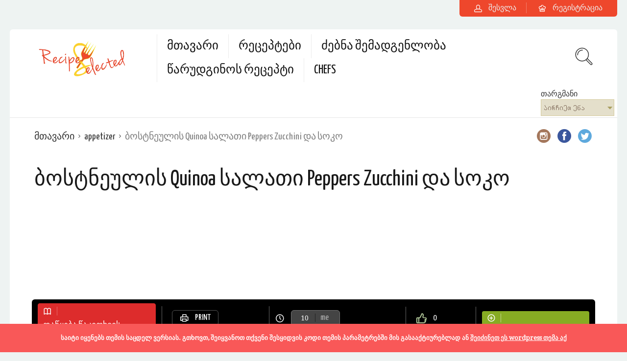

--- FILE ---
content_type: text/html; charset=UTF-8
request_url: https://recipeselected.com/ka/recipe/vegetable-quinoa-salad-with-peppers-zucchini-and-mushrooms/
body_size: 49116
content:
<!DOCTYPE html>
<html lang="ka" dir="ltr">
<head>
  <meta charset="UTF-8">
  <meta name="viewport" content="width=device-width, initial-scale=1">
  <meta http-equiv="X-UA-Compatible" content="IE=edge">
  <link rel="profile" href="http://gmpg.org/xfn/11">
  <link rel="pingback" href="https://recipeselected.com/xmlrpc.php">
      <link rel="icon" href="https://recipeselected.com/wp-content/uploads/2018/07/cropped-Recipes-Selected-Icona-32x32.png" sizes="32x32" />
<link rel="icon" href="https://recipeselected.com/wp-content/uploads/2018/07/cropped-Recipes-Selected-Icona-192x192.png" sizes="192x192" />
<link rel="apple-touch-icon" href="https://recipeselected.com/wp-content/uploads/2018/07/cropped-Recipes-Selected-Icona-180x180.png" />
<meta name="msapplication-TileImage" content="https://recipeselected.com/wp-content/uploads/2018/07/cropped-Recipes-Selected-Icona-270x270.png" />
    <meta name='robots' content='index, follow, max-image-preview:large, max-snippet:-1, max-video-preview:-1' />

	<!-- This site is optimized with the Yoast SEO plugin v23.4 - https://yoast.com/wordpress/plugins/seo/ -->
	<title>ბოსტნეულის Quinoa სალათი Peppers Zucchini და სოკო რეცეპტი - RecipeSelected</title>
	<link rel="canonical" href="https://recipeselected.com/ka/recipe/vegetable-quinoa-salad-with-peppers-zucchini-and-mushrooms/" />
	<meta property="og:locale" content="ka_GE" />
	<meta property="og:type" content="article" />
	<meta property="og:title" content="ბოსტნეულის Quinoa სალათი Peppers Zucchini და სოკო რეცეპტი - RecipeSelected" />
	<meta property="og:description" content="თუ ფიქრობთ, მსუბუქი, წებოვანა თავისუფალი vegan კერძი, მხოლოდ სამწუხარო, მოხარშული ბოსტნეული მოდის იბადება, დღეს ჩვენი რეცეპტი ჩვენ გაჩვენებთ, თუ როგორ ჯანმრთელი და გემრიელი ეს შეიძლება იყოს ჭამა ჯანსაღი: quinoa ბოსტნეული, ფაქტობრივად,, მისი აფეთქების პარფიუმერულ და ფერები, it is an easy and fun way to discover...Read More" />
	<meta property="og:site_name" content="RecipeSelected" />
	<meta property="article:publisher" content="https://www.facebook.com/recipeselected/" />
	<meta property="og:image" content="https://recipeselected.com/wp-content/uploads/2019/07/Recipes-Selected-Quinoa-Vegetable-Salad-With-Peppers-Zucchini-And-Mushrooms.jpg" />
	<meta property="og:image:width" content="1222" />
	<meta property="og:image:height" content="910" />
	<meta property="og:image:type" content="image/jpeg" />
	<meta name="twitter:card" content="summary_large_image" />
	<meta name="twitter:site" content="@RecipesSelected" />
	<meta name="twitter:label1" content="Est. reading time" />
	<meta name="twitter:data1" content="1 წუთი" />
	<script type="application/ld+json" class="yoast-schema-graph">{"@context":"https://schema.org","@graph":[{"@type":"WebPage","@id":"https://recipeselected.com/recipe/vegetable-quinoa-salad-with-peppers-zucchini-and-mushrooms/","url":"https://recipeselected.com/recipe/vegetable-quinoa-salad-with-peppers-zucchini-and-mushrooms/","name":"Vegetable Quinoa Salad With Peppers Zucchini And Mushrooms Recipe - RecipeSelected","isPartOf":{"@id":"https://recipeselected.com/#website"},"primaryImageOfPage":{"@id":"https://recipeselected.com/recipe/vegetable-quinoa-salad-with-peppers-zucchini-and-mushrooms/#primaryimage"},"image":{"@id":"https://recipeselected.com/recipe/vegetable-quinoa-salad-with-peppers-zucchini-and-mushrooms/#primaryimage"},"thumbnailUrl":"https://recipeselected.com/wp-content/uploads/2019/07/Recipes-Selected-Quinoa-Vegetable-Salad-With-Peppers-Zucchini-And-Mushrooms.jpg","datePublished":"2025-11-07T09:18:23+00:00","dateModified":"2025-11-07T09:18:23+00:00","breadcrumb":{"@id":"https://recipeselected.com/recipe/vegetable-quinoa-salad-with-peppers-zucchini-and-mushrooms/#breadcrumb"},"inLanguage":"ka-GE","potentialAction":[{"@type":"ReadAction","target":["https://recipeselected.com/recipe/vegetable-quinoa-salad-with-peppers-zucchini-and-mushrooms/"]}]},{"@type":"ImageObject","inLanguage":"ka-GE","@id":"https://recipeselected.com/recipe/vegetable-quinoa-salad-with-peppers-zucchini-and-mushrooms/#primaryimage","url":"https://recipeselected.com/wp-content/uploads/2019/07/Recipes-Selected-Quinoa-Vegetable-Salad-With-Peppers-Zucchini-And-Mushrooms.jpg","contentUrl":"https://recipeselected.com/wp-content/uploads/2019/07/Recipes-Selected-Quinoa-Vegetable-Salad-With-Peppers-Zucchini-And-Mushrooms.jpg","width":1222,"height":910,"caption":"Recipes Selected - Quinoa Vegetable Salad With Peppers Zucchini And Mushrooms"},{"@type":"BreadcrumbList","@id":"https://recipeselected.com/recipe/vegetable-quinoa-salad-with-peppers-zucchini-and-mushrooms/#breadcrumb","itemListElement":[{"@type":"ListItem","position":1,"name":"Home","item":"https://recipeselected.com/"},{"@type":"ListItem","position":2,"name":"Recipes","item":"https://recipeselected.com/recipe/"},{"@type":"ListItem","position":3,"name":"Vegetable Quinoa Salad With Peppers Zucchini And Mushrooms"}]},{"@type":"WebSite","@id":"https://recipeselected.com/#website","url":"https://recipeselected.com/","name":"RecipeSelected","description":"Recipes Selected from all over the world","publisher":{"@id":"https://recipeselected.com/#organization"},"potentialAction":[{"@type":"SearchAction","target":{"@type":"EntryPoint","urlTemplate":"https://recipeselected.com/?s={search_term_string}"},"query-input":{"@type":"PropertyValueSpecification","valueRequired":true,"valueName":"search_term_string"}}],"inLanguage":"ka-GE"},{"@type":"Organization","@id":"https://recipeselected.com/#organization","name":"Recipes Selected","url":"https://recipeselected.com/","logo":{"@type":"ImageObject","inLanguage":"ka-GE","@id":"https://recipeselected.com/#/schema/logo/image/","url":"http://recipeselected.com/wp-content/uploads/2018/07/Recipes-Selected-Logo.png","contentUrl":"http://recipeselected.com/wp-content/uploads/2018/07/Recipes-Selected-Logo.png","width":350,"height":130,"caption":"Recipes Selected"},"image":{"@id":"https://recipeselected.com/#/schema/logo/image/"},"sameAs":["https://www.facebook.com/recipeselected/","https://x.com/RecipesSelected","https://www.instagram.com/recipeselected/"]}]}</script>
	<!-- / Yoast SEO plugin. -->


<link rel='dns-prefetch' href='//www.googletagmanager.com' />
<link rel='dns-prefetch' href='//fonts.googleapis.com' />
<link rel='dns-prefetch' href='//pagead2.googlesyndication.com' />
<link rel="alternate" type="application/rss+xml" title="RecipeSelected &raquo; Feed" href="https://recipeselected.com/ka/feed/" />
<link rel="alternate" type="application/rss+xml" title="RecipeSelected &raquo; Comments Feed" href="https://recipeselected.com/ka/comments/feed/" />
<link rel="alternate" type="application/rss+xml" title="RecipeSelected &raquo; ბოსტნეულის Quinoa სალათი Peppers Zucchini და სოკო Comments Feed" href="https://recipeselected.com/ka/recipe/vegetable-quinoa-salad-with-peppers-zucchini-and-mushrooms/feed/" />
		<!-- This site uses the Google Analytics by MonsterInsights plugin v9.0.1 - Using Analytics tracking - https://www.monsterinsights.com/ -->
		<!-- Note: MonsterInsights is not currently configured on this site. The site owner needs to authenticate with Google Analytics in the MonsterInsights settings panel. -->
					<!-- No tracking code set -->
				<!-- / Google Analytics by MonsterInsights -->
		<script type="text/javascript">
/* <![CDATA[ */
window._wpemojiSettings = {"baseUrl":"https:\/\/s.w.org\/images\/core\/emoji\/14.0.0\/72x72\/","ext":".png","svgUrl":"https:\/\/s.w.org\/images\/core\/emoji\/14.0.0\/svg\/","svgExt":".svg","source":{"concatemoji":"https:\/\/recipeselected.com\/wp-includes\/js\/wp-emoji-release.min.js"}};
/*! This file is auto-generated */
!function(i,n){var o,s,e;function c(e){try{var t={supportTests:e,timestamp:(new Date).valueOf()};sessionStorage.setItem(o,JSON.stringify(t))}catch(e){}}function p(e,t,n){e.clearRect(0,0,e.canvas.width,e.canvas.height),e.fillText(t,0,0);var t=new Uint32Array(e.getImageData(0,0,e.canvas.width,e.canvas.height).data),r=(e.clearRect(0,0,e.canvas.width,e.canvas.height),e.fillText(n,0,0),new Uint32Array(e.getImageData(0,0,e.canvas.width,e.canvas.height).data));return t.every(function(e,t){return e===r[t]})}function u(e,t,n){switch(t){case"flag":return n(e,"\ud83c\udff3\ufe0f\u200d\u26a7\ufe0f","\ud83c\udff3\ufe0f\u200b\u26a7\ufe0f")?!1:!n(e,"\ud83c\uddfa\ud83c\uddf3","\ud83c\uddfa\u200b\ud83c\uddf3")&&!n(e,"\ud83c\udff4\udb40\udc67\udb40\udc62\udb40\udc65\udb40\udc6e\udb40\udc67\udb40\udc7f","\ud83c\udff4\u200b\udb40\udc67\u200b\udb40\udc62\u200b\udb40\udc65\u200b\udb40\udc6e\u200b\udb40\udc67\u200b\udb40\udc7f");case"emoji":return!n(e,"\ud83e\udef1\ud83c\udffb\u200d\ud83e\udef2\ud83c\udfff","\ud83e\udef1\ud83c\udffb\u200b\ud83e\udef2\ud83c\udfff")}return!1}function f(e,t,n){var r="undefined"!=typeof WorkerGlobalScope&&self instanceof WorkerGlobalScope?new OffscreenCanvas(300,150):i.createElement("canvas"),a=r.getContext("2d",{willReadFrequently:!0}),o=(a.textBaseline="top",a.font="600 32px Arial",{});return e.forEach(function(e){o[e]=t(a,e,n)}),o}function t(e){var t=i.createElement("script");t.src=e,t.defer=!0,i.head.appendChild(t)}"undefined"!=typeof Promise&&(o="wpEmojiSettingsSupports",s=["flag","emoji"],n.supports={everything:!0,everythingExceptFlag:!0},e=new Promise(function(e){i.addEventListener("DOMContentLoaded",e,{once:!0})}),new Promise(function(t){var n=function(){try{var e=JSON.parse(sessionStorage.getItem(o));if("object"==typeof e&&"number"==typeof e.timestamp&&(new Date).valueOf()<e.timestamp+604800&&"object"==typeof e.supportTests)return e.supportTests}catch(e){}return null}();if(!n){if("undefined"!=typeof Worker&&"undefined"!=typeof OffscreenCanvas&&"undefined"!=typeof URL&&URL.createObjectURL&&"undefined"!=typeof Blob)try{var e="postMessage("+f.toString()+"("+[JSON.stringify(s),u.toString(),p.toString()].join(",")+"));",r=new Blob([e],{type:"text/javascript"}),a=new Worker(URL.createObjectURL(r),{name:"wpTestEmojiSupports"});return void(a.onmessage=function(e){c(n=e.data),a.terminate(),t(n)})}catch(e){}c(n=f(s,u,p))}t(n)}).then(function(e){for(var t in e)n.supports[t]=e[t],n.supports.everything=n.supports.everything&&n.supports[t],"flag"!==t&&(n.supports.everythingExceptFlag=n.supports.everythingExceptFlag&&n.supports[t]);n.supports.everythingExceptFlag=n.supports.everythingExceptFlag&&!n.supports.flag,n.DOMReady=!1,n.readyCallback=function(){n.DOMReady=!0}}).then(function(){return e}).then(function(){var e;n.supports.everything||(n.readyCallback(),(e=n.source||{}).concatemoji?t(e.concatemoji):e.wpemoji&&e.twemoji&&(t(e.twemoji),t(e.wpemoji)))}))}((window,document),window._wpemojiSettings);
/* ]]> */
</script>
<!-- recipeselected.com is managing ads with Advanced Ads 2.0.16 – https://wpadvancedads.com/ --><script id="recip-ready">
			window.advanced_ads_ready=function(e,a){a=a||"complete";var d=function(e){return"interactive"===a?"loading"!==e:"complete"===e};d(document.readyState)?e():document.addEventListener("readystatechange",(function(a){d(a.target.readyState)&&e()}),{once:"interactive"===a})},window.advanced_ads_ready_queue=window.advanced_ads_ready_queue||[];		</script>
		
<link rel='stylesheet' id='sbi_styles-css' href='https://recipeselected.com/wp-content/plugins/instagram-feed/css/sbi-styles.min.css' type='text/css' media='all' />
<style id='wp-emoji-styles-inline-css' type='text/css'>

	img.wp-smiley, img.emoji {
		display: inline !important;
		border: none !important;
		box-shadow: none !important;
		height: 1em !important;
		width: 1em !important;
		margin: 0 0.07em !important;
		vertical-align: -0.1em !important;
		background: none !important;
		padding: 0 !important;
	}
</style>
<link rel='stylesheet' id='wp-block-library-css' href='https://recipeselected.com/wp-includes/css/dist/block-library/style.min.css' type='text/css' media='all' />
<style id='classic-theme-styles-inline-css' type='text/css'>
/*! This file is auto-generated */
.wp-block-button__link{color:#fff;background-color:#32373c;border-radius:9999px;box-shadow:none;text-decoration:none;padding:calc(.667em + 2px) calc(1.333em + 2px);font-size:1.125em}.wp-block-file__button{background:#32373c;color:#fff;text-decoration:none}
</style>
<style id='global-styles-inline-css' type='text/css'>
body{--wp--preset--color--black: #000000;--wp--preset--color--cyan-bluish-gray: #abb8c3;--wp--preset--color--white: #ffffff;--wp--preset--color--pale-pink: #f78da7;--wp--preset--color--vivid-red: #cf2e2e;--wp--preset--color--luminous-vivid-orange: #ff6900;--wp--preset--color--luminous-vivid-amber: #fcb900;--wp--preset--color--light-green-cyan: #7bdcb5;--wp--preset--color--vivid-green-cyan: #00d084;--wp--preset--color--pale-cyan-blue: #8ed1fc;--wp--preset--color--vivid-cyan-blue: #0693e3;--wp--preset--color--vivid-purple: #9b51e0;--wp--preset--gradient--vivid-cyan-blue-to-vivid-purple: linear-gradient(135deg,rgba(6,147,227,1) 0%,rgb(155,81,224) 100%);--wp--preset--gradient--light-green-cyan-to-vivid-green-cyan: linear-gradient(135deg,rgb(122,220,180) 0%,rgb(0,208,130) 100%);--wp--preset--gradient--luminous-vivid-amber-to-luminous-vivid-orange: linear-gradient(135deg,rgba(252,185,0,1) 0%,rgba(255,105,0,1) 100%);--wp--preset--gradient--luminous-vivid-orange-to-vivid-red: linear-gradient(135deg,rgba(255,105,0,1) 0%,rgb(207,46,46) 100%);--wp--preset--gradient--very-light-gray-to-cyan-bluish-gray: linear-gradient(135deg,rgb(238,238,238) 0%,rgb(169,184,195) 100%);--wp--preset--gradient--cool-to-warm-spectrum: linear-gradient(135deg,rgb(74,234,220) 0%,rgb(151,120,209) 20%,rgb(207,42,186) 40%,rgb(238,44,130) 60%,rgb(251,105,98) 80%,rgb(254,248,76) 100%);--wp--preset--gradient--blush-light-purple: linear-gradient(135deg,rgb(255,206,236) 0%,rgb(152,150,240) 100%);--wp--preset--gradient--blush-bordeaux: linear-gradient(135deg,rgb(254,205,165) 0%,rgb(254,45,45) 50%,rgb(107,0,62) 100%);--wp--preset--gradient--luminous-dusk: linear-gradient(135deg,rgb(255,203,112) 0%,rgb(199,81,192) 50%,rgb(65,88,208) 100%);--wp--preset--gradient--pale-ocean: linear-gradient(135deg,rgb(255,245,203) 0%,rgb(182,227,212) 50%,rgb(51,167,181) 100%);--wp--preset--gradient--electric-grass: linear-gradient(135deg,rgb(202,248,128) 0%,rgb(113,206,126) 100%);--wp--preset--gradient--midnight: linear-gradient(135deg,rgb(2,3,129) 0%,rgb(40,116,252) 100%);--wp--preset--font-size--small: 13px;--wp--preset--font-size--medium: 20px;--wp--preset--font-size--large: 36px;--wp--preset--font-size--x-large: 42px;--wp--preset--spacing--20: 0.44rem;--wp--preset--spacing--30: 0.67rem;--wp--preset--spacing--40: 1rem;--wp--preset--spacing--50: 1.5rem;--wp--preset--spacing--60: 2.25rem;--wp--preset--spacing--70: 3.38rem;--wp--preset--spacing--80: 5.06rem;--wp--preset--shadow--natural: 6px 6px 9px rgba(0, 0, 0, 0.2);--wp--preset--shadow--deep: 12px 12px 50px rgba(0, 0, 0, 0.4);--wp--preset--shadow--sharp: 6px 6px 0px rgba(0, 0, 0, 0.2);--wp--preset--shadow--outlined: 6px 6px 0px -3px rgba(255, 255, 255, 1), 6px 6px rgba(0, 0, 0, 1);--wp--preset--shadow--crisp: 6px 6px 0px rgba(0, 0, 0, 1);}:where(.is-layout-flex){gap: 0.5em;}:where(.is-layout-grid){gap: 0.5em;}body .is-layout-flow > .alignleft{float: left;margin-inline-start: 0;margin-inline-end: 2em;}body .is-layout-flow > .alignright{float: right;margin-inline-start: 2em;margin-inline-end: 0;}body .is-layout-flow > .aligncenter{margin-left: auto !important;margin-right: auto !important;}body .is-layout-constrained > .alignleft{float: left;margin-inline-start: 0;margin-inline-end: 2em;}body .is-layout-constrained > .alignright{float: right;margin-inline-start: 2em;margin-inline-end: 0;}body .is-layout-constrained > .aligncenter{margin-left: auto !important;margin-right: auto !important;}body .is-layout-constrained > :where(:not(.alignleft):not(.alignright):not(.alignfull)){max-width: var(--wp--style--global--content-size);margin-left: auto !important;margin-right: auto !important;}body .is-layout-constrained > .alignwide{max-width: var(--wp--style--global--wide-size);}body .is-layout-flex{display: flex;}body .is-layout-flex{flex-wrap: wrap;align-items: center;}body .is-layout-flex > *{margin: 0;}body .is-layout-grid{display: grid;}body .is-layout-grid > *{margin: 0;}:where(.wp-block-columns.is-layout-flex){gap: 2em;}:where(.wp-block-columns.is-layout-grid){gap: 2em;}:where(.wp-block-post-template.is-layout-flex){gap: 1.25em;}:where(.wp-block-post-template.is-layout-grid){gap: 1.25em;}.has-black-color{color: var(--wp--preset--color--black) !important;}.has-cyan-bluish-gray-color{color: var(--wp--preset--color--cyan-bluish-gray) !important;}.has-white-color{color: var(--wp--preset--color--white) !important;}.has-pale-pink-color{color: var(--wp--preset--color--pale-pink) !important;}.has-vivid-red-color{color: var(--wp--preset--color--vivid-red) !important;}.has-luminous-vivid-orange-color{color: var(--wp--preset--color--luminous-vivid-orange) !important;}.has-luminous-vivid-amber-color{color: var(--wp--preset--color--luminous-vivid-amber) !important;}.has-light-green-cyan-color{color: var(--wp--preset--color--light-green-cyan) !important;}.has-vivid-green-cyan-color{color: var(--wp--preset--color--vivid-green-cyan) !important;}.has-pale-cyan-blue-color{color: var(--wp--preset--color--pale-cyan-blue) !important;}.has-vivid-cyan-blue-color{color: var(--wp--preset--color--vivid-cyan-blue) !important;}.has-vivid-purple-color{color: var(--wp--preset--color--vivid-purple) !important;}.has-black-background-color{background-color: var(--wp--preset--color--black) !important;}.has-cyan-bluish-gray-background-color{background-color: var(--wp--preset--color--cyan-bluish-gray) !important;}.has-white-background-color{background-color: var(--wp--preset--color--white) !important;}.has-pale-pink-background-color{background-color: var(--wp--preset--color--pale-pink) !important;}.has-vivid-red-background-color{background-color: var(--wp--preset--color--vivid-red) !important;}.has-luminous-vivid-orange-background-color{background-color: var(--wp--preset--color--luminous-vivid-orange) !important;}.has-luminous-vivid-amber-background-color{background-color: var(--wp--preset--color--luminous-vivid-amber) !important;}.has-light-green-cyan-background-color{background-color: var(--wp--preset--color--light-green-cyan) !important;}.has-vivid-green-cyan-background-color{background-color: var(--wp--preset--color--vivid-green-cyan) !important;}.has-pale-cyan-blue-background-color{background-color: var(--wp--preset--color--pale-cyan-blue) !important;}.has-vivid-cyan-blue-background-color{background-color: var(--wp--preset--color--vivid-cyan-blue) !important;}.has-vivid-purple-background-color{background-color: var(--wp--preset--color--vivid-purple) !important;}.has-black-border-color{border-color: var(--wp--preset--color--black) !important;}.has-cyan-bluish-gray-border-color{border-color: var(--wp--preset--color--cyan-bluish-gray) !important;}.has-white-border-color{border-color: var(--wp--preset--color--white) !important;}.has-pale-pink-border-color{border-color: var(--wp--preset--color--pale-pink) !important;}.has-vivid-red-border-color{border-color: var(--wp--preset--color--vivid-red) !important;}.has-luminous-vivid-orange-border-color{border-color: var(--wp--preset--color--luminous-vivid-orange) !important;}.has-luminous-vivid-amber-border-color{border-color: var(--wp--preset--color--luminous-vivid-amber) !important;}.has-light-green-cyan-border-color{border-color: var(--wp--preset--color--light-green-cyan) !important;}.has-vivid-green-cyan-border-color{border-color: var(--wp--preset--color--vivid-green-cyan) !important;}.has-pale-cyan-blue-border-color{border-color: var(--wp--preset--color--pale-cyan-blue) !important;}.has-vivid-cyan-blue-border-color{border-color: var(--wp--preset--color--vivid-cyan-blue) !important;}.has-vivid-purple-border-color{border-color: var(--wp--preset--color--vivid-purple) !important;}.has-vivid-cyan-blue-to-vivid-purple-gradient-background{background: var(--wp--preset--gradient--vivid-cyan-blue-to-vivid-purple) !important;}.has-light-green-cyan-to-vivid-green-cyan-gradient-background{background: var(--wp--preset--gradient--light-green-cyan-to-vivid-green-cyan) !important;}.has-luminous-vivid-amber-to-luminous-vivid-orange-gradient-background{background: var(--wp--preset--gradient--luminous-vivid-amber-to-luminous-vivid-orange) !important;}.has-luminous-vivid-orange-to-vivid-red-gradient-background{background: var(--wp--preset--gradient--luminous-vivid-orange-to-vivid-red) !important;}.has-very-light-gray-to-cyan-bluish-gray-gradient-background{background: var(--wp--preset--gradient--very-light-gray-to-cyan-bluish-gray) !important;}.has-cool-to-warm-spectrum-gradient-background{background: var(--wp--preset--gradient--cool-to-warm-spectrum) !important;}.has-blush-light-purple-gradient-background{background: var(--wp--preset--gradient--blush-light-purple) !important;}.has-blush-bordeaux-gradient-background{background: var(--wp--preset--gradient--blush-bordeaux) !important;}.has-luminous-dusk-gradient-background{background: var(--wp--preset--gradient--luminous-dusk) !important;}.has-pale-ocean-gradient-background{background: var(--wp--preset--gradient--pale-ocean) !important;}.has-electric-grass-gradient-background{background: var(--wp--preset--gradient--electric-grass) !important;}.has-midnight-gradient-background{background: var(--wp--preset--gradient--midnight) !important;}.has-small-font-size{font-size: var(--wp--preset--font-size--small) !important;}.has-medium-font-size{font-size: var(--wp--preset--font-size--medium) !important;}.has-large-font-size{font-size: var(--wp--preset--font-size--large) !important;}.has-x-large-font-size{font-size: var(--wp--preset--font-size--x-large) !important;}
.wp-block-navigation a:where(:not(.wp-element-button)){color: inherit;}
:where(.wp-block-post-template.is-layout-flex){gap: 1.25em;}:where(.wp-block-post-template.is-layout-grid){gap: 1.25em;}
:where(.wp-block-columns.is-layout-flex){gap: 2em;}:where(.wp-block-columns.is-layout-grid){gap: 2em;}
.wp-block-pullquote{font-size: 1.5em;line-height: 1.6;}
</style>
<link rel='stylesheet' id='bbp-default-css' href='https://recipeselected.com/wp-content/plugins/bbpress/templates/default/css/bbpress.min.css' type='text/css' media='all' />
<link rel='stylesheet' id='contact-form-7-css' href='https://recipeselected.com/wp-content/plugins/contact-form-7/includes/css/styles.css' type='text/css' media='all' />
<link rel='stylesheet' id='osetin-meal-planner-fonts-css' href='https://fonts.googleapis.com/css?family=Domine%3A400%2C700' type='text/css' media='all' />
<link rel='stylesheet' id='osetin-meal-planner-icons-css' href='https://recipeselected.com/wp-content/plugins/osetin-meal-planner/assets/css/osetin-meal-planner-icons.css' type='text/css' media='all' />
<link rel='stylesheet' id='slick-css' href='https://recipeselected.com/wp-content/plugins/osetin-meal-planner/assets/bower_components/slick-carousel/slick/slick.css' type='text/css' media='all' />
<link rel='stylesheet' id='dragula-css' href='https://recipeselected.com/wp-content/plugins/osetin-meal-planner/assets/bower_components/dragula.js/dist/dragula.min.css' type='text/css' media='all' />
<link rel='stylesheet' id='chartist-css' href='https://recipeselected.com/wp-content/plugins/osetin-meal-planner/assets/bower_components/chartist/dist/chartist.min.css' type='text/css' media='all' />
<link rel='stylesheet' id='chartist-plugin-tooltip-css' href='https://recipeselected.com/wp-content/plugins/osetin-meal-planner/assets/bower_components/chartist-plugin-tooltip/dist/chartist-plugin-tooltip.css' type='text/css' media='all' />
<link rel='stylesheet' id='perfect-scrollbar-css' href='https://recipeselected.com/wp-content/plugins/osetin-meal-planner/assets/bower_components/perfect-scrollbar/css/perfect-scrollbar.min.css' type='text/css' media='all' />
<link rel='stylesheet' id='osetin-meal-planner-css' href='https://recipeselected.com/wp-content/plugins/osetin-meal-planner/assets/css/osetin-meal-planner.css?version=1.4' type='text/css' media='all' />
<link rel='stylesheet' id='userpro_google_font-css' href='https://fonts.googleapis.com/css?family=Roboto%3A400%2C400italic%2C700%2C700italic%2C300italic%2C300' type='text/css' media='all' />
<link rel='stylesheet' id='userpro_skin_min-css' href='https://recipeselected.com/wp-content/plugins/userpro/skins/default/style.css' type='text/css' media='all' />
<link rel='stylesheet' id='up_fontawesome-css' href='https://recipeselected.com/wp-content/plugins/userpro/css/up-fontawesome.css' type='text/css' media='all' />
<link rel='stylesheet' id='up_timeline_css-css' href='https://recipeselected.com/wp-content/plugins/userpro/addons/timeline/assets/css/timeline.css' type='text/css' media='all' />
<link rel='stylesheet' id='mc4wp-form-themes-css' href='https://recipeselected.com/wp-content/plugins/mailchimp-for-wp/assets/css/form-themes.css' type='text/css' media='all' />
<link rel='stylesheet' id='parent-style-css' href='https://recipeselected.com/wp-content/themes/neptune-by-osetin/style.css' type='text/css' media='all' />
<link rel='stylesheet' id='child-style-css' href='https://recipeselected.com/wp-content/themes/neptune-by-osetin-child/style.css' type='text/css' media='all' />
<link rel='preload' as='font' type='font/woff2' crossorigin='anonymous' id='osetin-font-in-css-css' href='https://recipeselected.com/wp-content/themes/neptune-by-osetin/assets/fonts/osfont/osfont.woff2'  media='all' />
<link rel='stylesheet' id='osetin-google-font-css' href='//fonts.googleapis.com/css?family=Droid+Serif%3A400%2C400italic%7CYanone+Kaffeesatz' type='text/css' media='all' />
<link rel='stylesheet' id='osetin-owl-carousel-css' href='https://recipeselected.com/wp-content/themes/neptune-by-osetin/assets/css/owl.carousel.css' type='text/css' media='all' />
<link rel='stylesheet' id='freezeframe-css' href='https://recipeselected.com/wp-content/themes/neptune-by-osetin/assets/css/freezeframe_styles.min.css' type='text/css' media='all' />
<link rel='stylesheet' id='gifplayer-css' href='https://recipeselected.com/wp-content/themes/neptune-by-osetin/assets/css/gifplayer.css' type='text/css' media='all' />
<link rel='stylesheet' id='osetin-main-css' href='https://recipeselected.com/wp-content/uploads/wp-less-cache/osetin-main.css?ver=1690820098' type='text/css' media='all' />
<link rel='stylesheet' id='osetin-style-css' href='https://recipeselected.com/wp-content/themes/neptune-by-osetin-child/style.css' type='text/css' media='all' />
<link rel='stylesheet' id='userpro_lightview-css' href='https://recipeselected.com/wp-content/plugins/userpro/css/lightview/lightview.css' type='text/css' media='all' />
<link rel='stylesheet' id='userpro_min-css' href='https://recipeselected.com/wp-content/plugins/userpro/css/userpro.min.css' type='text/css' media='all' />
<link rel='stylesheet' id='userpro_jquery_ui_style-css' href='https://recipeselected.com/wp-content/plugins/userpro/css/userpro-jquery-ui.css' type='text/css' media='all' />
<link rel='stylesheet' id='userpro_fav-css' href='https://recipeselected.com/wp-content/plugins/userpro-bookmarks/css/userpro-bookmarks.css' type='text/css' media='all' />
<link rel='stylesheet' id='userpro_fav_list-css' href='https://recipeselected.com/wp-content/plugins/userpro-bookmarks/css/userpro-collections.css' type='text/css' media='all' />
<script type="text/javascript" src="https://recipeselected.com/wp-includes/js/jquery/jquery.min.js" id="jquery-core-js"></script>
<script type="text/javascript" src="https://recipeselected.com/wp-includes/js/jquery/jquery-migrate.min.js" id="jquery-migrate-js"></script>
<script type="text/javascript" src="https://recipeselected.com/wp-content/plugins/osetin-meal-planner/assets/bower_components/chartist/dist/chartist.min.js" id="chartist-js"></script>
<script type="text/javascript" src="https://recipeselected.com/wp-content/plugins/osetin-meal-planner/assets/bower_components/chartist-plugin-tooltip/dist/chartist-plugin-tooltip.min.js" id="chartist-plugin-tooltip-js"></script>
<script type="text/javascript" src="https://recipeselected.com/wp-content/plugins/osetin-meal-planner/assets/bower_components/slick-carousel/slick/slick.js" id="slick-js"></script>
<script type="text/javascript" src="https://recipeselected.com/wp-content/plugins/osetin-meal-planner/assets/bower_components/dragula.js/dist/dragula.min.js" id="dragula-js"></script>
<script type="text/javascript" src="https://recipeselected.com/wp-content/plugins/osetin-meal-planner/assets/bower_components/perfect-scrollbar/js/perfect-scrollbar.jquery.min.js" id="perfect-scrollbar-js"></script>
<script type="text/javascript" src="https://recipeselected.com/wp-content/plugins/osetin-meal-planner/assets/js/osetin-meal-planner.js?version=1.4" id="osetin-meal-planner-js"></script>

<!-- Google tag (gtag.js) snippet added by Site Kit -->
<!-- Google Analytics snippet added by Site Kit -->
<script type="text/javascript" src="https://www.googletagmanager.com/gtag/js?id=G-S8FY4Q5ZG7" id="google_gtagjs-js" async></script>
<script type="text/javascript" id="google_gtagjs-js-after">
/* <![CDATA[ */
window.dataLayer = window.dataLayer || [];function gtag(){dataLayer.push(arguments);}
gtag("set","linker",{"domains":["recipeselected.com"]});
gtag("js", new Date());
gtag("set", "developer_id.dZTNiMT", true);
gtag("config", "G-S8FY4Q5ZG7");
/* ]]> */
</script>
<script type="text/javascript" src="https://recipeselected.com/wp-content/plugins/userpro-bookmarks/scripts/userpro-bookmarks.js" id="userpro_fav-js"></script>
<script type="text/javascript" src="https://recipeselected.com/wp-content/plugins/userpro-bookmarks/scripts/sharebutton.js" id="userpro_m_share-js"></script>
<script type="text/javascript" id="userpro_sc-js-extra">
/* <![CDATA[ */
var up_social_ajax  = {"ajaxurl":"https:\/\/recipeselected.com\/wp-admin\/admin-ajax.php","security":"84fe9c69b6","data":{"is_user_logged_in":false}};
/* ]]> */
</script>
<script type="text/javascript" src="https://recipeselected.com/wp-content/plugins/userpro/addons/social/scripts/userpro-social.js" id="userpro_sc-js"></script>
<script type="text/javascript" src="https://recipeselected.com/wp-content/plugins/userpro/scripts/userpro.encrypt.js" id="userpro_encrypt_js-js"></script>
<link rel="https://api.w.org/" href="https://recipeselected.com/wp-json/" /><link rel="EditURI" type="application/rsd+xml" title="RSD" href="https://recipeselected.com/xmlrpc.php?rsd" />
<meta name="generator" content="WordPress 6.4.1" />
<link rel='shortlink' href='https://recipeselected.com/?p=3098' />
<link rel="alternate" type="application/json+oembed" href="https://recipeselected.com/ka/wp-json/oembed/1.0/embed?url=https%3A%2F%2Frecipeselected.com%2Frecipe%2Fvegetable-quinoa-salad-with-peppers-zucchini-and-mushrooms%2F" />
<link rel="alternate" type="text/xml+oembed" href="https://recipeselected.com/ka/wp-json/oembed/1.0/embed?url=https%3A%2F%2Frecipeselected.com%2Frecipe%2Fvegetable-quinoa-salad-with-peppers-zucchini-and-mushrooms%2F&format=xml" />
<meta name="generator" content="Site Kit by Google 1.170.0" /><link rel="alternate" hreflang="en" href="/recipe/vegetable-quinoa-salad-with-peppers-zucchini-and-mushrooms/"/><link rel="alternate" hreflang="af" href="/af/recipe/vegetable-quinoa-salad-with-peppers-zucchini-and-mushrooms/"/><link rel="alternate" hreflang="sq" href="/sq/recipe/vegetable-quinoa-salad-with-peppers-zucchini-and-mushrooms/"/><link rel="alternate" hreflang="am" href="/am/recipe/vegetable-quinoa-salad-with-peppers-zucchini-and-mushrooms/"/><link rel="alternate" hreflang="ar" href="/ar/recipe/vegetable-quinoa-salad-with-peppers-zucchini-and-mushrooms/"/><link rel="alternate" hreflang="hy" href="/hy/recipe/vegetable-quinoa-salad-with-peppers-zucchini-and-mushrooms/"/><link rel="alternate" hreflang="az" href="/az/recipe/vegetable-quinoa-salad-with-peppers-zucchini-and-mushrooms/"/><link rel="alternate" hreflang="eu" href="/eu/recipe/vegetable-quinoa-salad-with-peppers-zucchini-and-mushrooms/"/><link rel="alternate" hreflang="ba" href="/ba/recipe/vegetable-quinoa-salad-with-peppers-zucchini-and-mushrooms/"/><link rel="alternate" hreflang="be" href="/be/recipe/vegetable-quinoa-salad-with-peppers-zucchini-and-mushrooms/"/><link rel="alternate" hreflang="bn" href="/bn/recipe/vegetable-quinoa-salad-with-peppers-zucchini-and-mushrooms/"/><link rel="alternate" hreflang="bs" href="/bs/recipe/vegetable-quinoa-salad-with-peppers-zucchini-and-mushrooms/"/><link rel="alternate" hreflang="bg" href="/bg/recipe/vegetable-quinoa-salad-with-peppers-zucchini-and-mushrooms/"/><link rel="alternate" hreflang="my" href="/my/recipe/vegetable-quinoa-salad-with-peppers-zucchini-and-mushrooms/"/><link rel="alternate" hreflang="ca" href="/ca/recipe/vegetable-quinoa-salad-with-peppers-zucchini-and-mushrooms/"/><link rel="alternate" hreflang="yue" href="/yue/recipe/vegetable-quinoa-salad-with-peppers-zucchini-and-mushrooms/"/><link rel="alternate" hreflang="ceb" href="/ceb/recipe/vegetable-quinoa-salad-with-peppers-zucchini-and-mushrooms/"/><link rel="alternate" hreflang="ny" href="/ny/recipe/vegetable-quinoa-salad-with-peppers-zucchini-and-mushrooms/"/><link rel="alternate" hreflang="zh" href="/zh/recipe/vegetable-quinoa-salad-with-peppers-zucchini-and-mushrooms/"/><link rel="alternate" hreflang="zh-tw" href="/zh-tw/recipe/vegetable-quinoa-salad-with-peppers-zucchini-and-mushrooms/"/><link rel="alternate" hreflang="co" href="/co/recipe/vegetable-quinoa-salad-with-peppers-zucchini-and-mushrooms/"/><link rel="alternate" hreflang="hr" href="/hr/recipe/vegetable-quinoa-salad-with-peppers-zucchini-and-mushrooms/"/><link rel="alternate" hreflang="cs" href="/cs/recipe/vegetable-quinoa-salad-with-peppers-zucchini-and-mushrooms/"/><link rel="alternate" hreflang="da" href="/da/recipe/vegetable-quinoa-salad-with-peppers-zucchini-and-mushrooms/"/><link rel="alternate" hreflang="nl" href="/nl/recipe/vegetable-quinoa-salad-with-peppers-zucchini-and-mushrooms/"/><link rel="alternate" hreflang="eo" href="/eo/recipe/vegetable-quinoa-salad-with-peppers-zucchini-and-mushrooms/"/><link rel="alternate" hreflang="et" href="/et/recipe/vegetable-quinoa-salad-with-peppers-zucchini-and-mushrooms/"/><link rel="alternate" hreflang="fj" href="/fj/recipe/vegetable-quinoa-salad-with-peppers-zucchini-and-mushrooms/"/><link rel="alternate" hreflang="fil" href="/fil/recipe/vegetable-quinoa-salad-with-peppers-zucchini-and-mushrooms/"/><link rel="alternate" hreflang="fi" href="/fi/recipe/vegetable-quinoa-salad-with-peppers-zucchini-and-mushrooms/"/><link rel="alternate" hreflang="fr" href="/fr/recipe/vegetable-quinoa-salad-with-peppers-zucchini-and-mushrooms/"/><link rel="alternate" hreflang="fy" href="/fy/recipe/vegetable-quinoa-salad-with-peppers-zucchini-and-mushrooms/"/><link rel="alternate" hreflang="gl" href="/gl/recipe/vegetable-quinoa-salad-with-peppers-zucchini-and-mushrooms/"/><link rel="alternate" hreflang="de" href="/de/recipe/vegetable-quinoa-salad-with-peppers-zucchini-and-mushrooms/"/><link rel="alternate" hreflang="el" href="/el/recipe/vegetable-quinoa-salad-with-peppers-zucchini-and-mushrooms/"/><link rel="alternate" hreflang="gu" href="/gu/recipe/vegetable-quinoa-salad-with-peppers-zucchini-and-mushrooms/"/><link rel="alternate" hreflang="ht" href="/ht/recipe/vegetable-quinoa-salad-with-peppers-zucchini-and-mushrooms/"/><link rel="alternate" hreflang="ha" href="/ha/recipe/vegetable-quinoa-salad-with-peppers-zucchini-and-mushrooms/"/><link rel="alternate" hreflang="haw" href="/haw/recipe/vegetable-quinoa-salad-with-peppers-zucchini-and-mushrooms/"/><link rel="alternate" hreflang="hmn" href="/hmn/recipe/vegetable-quinoa-salad-with-peppers-zucchini-and-mushrooms/"/><link rel="alternate" hreflang="mw" href="/mw/recipe/vegetable-quinoa-salad-with-peppers-zucchini-and-mushrooms/"/><link rel="alternate" hreflang="he" href="/he/recipe/vegetable-quinoa-salad-with-peppers-zucchini-and-mushrooms/"/><link rel="alternate" hreflang="mrj" href="/mrj/recipe/vegetable-quinoa-salad-with-peppers-zucchini-and-mushrooms/"/><link rel="alternate" hreflang="hi" href="/hi/recipe/vegetable-quinoa-salad-with-peppers-zucchini-and-mushrooms/"/><link rel="alternate" hreflang="hu" href="/hu/recipe/vegetable-quinoa-salad-with-peppers-zucchini-and-mushrooms/"/><link rel="alternate" hreflang="is" href="/is/recipe/vegetable-quinoa-salad-with-peppers-zucchini-and-mushrooms/"/><link rel="alternate" hreflang="ig" href="/ig/recipe/vegetable-quinoa-salad-with-peppers-zucchini-and-mushrooms/"/><link rel="alternate" hreflang="id" href="/id/recipe/vegetable-quinoa-salad-with-peppers-zucchini-and-mushrooms/"/><link rel="alternate" hreflang="ga" href="/ga/recipe/vegetable-quinoa-salad-with-peppers-zucchini-and-mushrooms/"/><link rel="alternate" hreflang="it" href="/it/recipe/vegetable-quinoa-salad-with-peppers-zucchini-and-mushrooms/"/><link rel="alternate" hreflang="ja" href="/ja/recipe/vegetable-quinoa-salad-with-peppers-zucchini-and-mushrooms/"/><link rel="alternate" hreflang="jw" href="/jw/recipe/vegetable-quinoa-salad-with-peppers-zucchini-and-mushrooms/"/><link rel="alternate" hreflang="kn" href="/kn/recipe/vegetable-quinoa-salad-with-peppers-zucchini-and-mushrooms/"/><link rel="alternate" hreflang="kk" href="/kk/recipe/vegetable-quinoa-salad-with-peppers-zucchini-and-mushrooms/"/><link rel="alternate" hreflang="km" href="/km/recipe/vegetable-quinoa-salad-with-peppers-zucchini-and-mushrooms/"/><link rel="alternate" hreflang="ky" href="/ky/recipe/vegetable-quinoa-salad-with-peppers-zucchini-and-mushrooms/"/><link rel="alternate" hreflang="ko" href="/ko/recipe/vegetable-quinoa-salad-with-peppers-zucchini-and-mushrooms/"/><link rel="alternate" hreflang="ku" href="/ku/recipe/vegetable-quinoa-salad-with-peppers-zucchini-and-mushrooms/"/><link rel="alternate" hreflang="lo" href="/lo/recipe/vegetable-quinoa-salad-with-peppers-zucchini-and-mushrooms/"/><link rel="alternate" hreflang="la" href="/la/recipe/vegetable-quinoa-salad-with-peppers-zucchini-and-mushrooms/"/><link rel="alternate" hreflang="lv" href="/lv/recipe/vegetable-quinoa-salad-with-peppers-zucchini-and-mushrooms/"/><link rel="alternate" hreflang="lt" href="/lt/recipe/vegetable-quinoa-salad-with-peppers-zucchini-and-mushrooms/"/><link rel="alternate" hreflang="lb" href="/lb/recipe/vegetable-quinoa-salad-with-peppers-zucchini-and-mushrooms/"/><link rel="alternate" hreflang="mk" href="/mk/recipe/vegetable-quinoa-salad-with-peppers-zucchini-and-mushrooms/"/><link rel="alternate" hreflang="mg" href="/mg/recipe/vegetable-quinoa-salad-with-peppers-zucchini-and-mushrooms/"/><link rel="alternate" hreflang="ms" href="/ms/recipe/vegetable-quinoa-salad-with-peppers-zucchini-and-mushrooms/"/><link rel="alternate" hreflang="ml" href="/ml/recipe/vegetable-quinoa-salad-with-peppers-zucchini-and-mushrooms/"/><link rel="alternate" hreflang="mt" href="/mt/recipe/vegetable-quinoa-salad-with-peppers-zucchini-and-mushrooms/"/><link rel="alternate" hreflang="mi" href="/mi/recipe/vegetable-quinoa-salad-with-peppers-zucchini-and-mushrooms/"/><link rel="alternate" hreflang="mr" href="/mr/recipe/vegetable-quinoa-salad-with-peppers-zucchini-and-mushrooms/"/><link rel="alternate" hreflang="mhr" href="/mhr/recipe/vegetable-quinoa-salad-with-peppers-zucchini-and-mushrooms/"/><link rel="alternate" hreflang="mn" href="/mn/recipe/vegetable-quinoa-salad-with-peppers-zucchini-and-mushrooms/"/><link rel="alternate" hreflang="ne" href="/ne/recipe/vegetable-quinoa-salad-with-peppers-zucchini-and-mushrooms/"/><link rel="alternate" hreflang="no" href="/no/recipe/vegetable-quinoa-salad-with-peppers-zucchini-and-mushrooms/"/><link rel="alternate" hreflang="otq" href="/otq/recipe/vegetable-quinoa-salad-with-peppers-zucchini-and-mushrooms/"/><link rel="alternate" hreflang="pap" href="/pap/recipe/vegetable-quinoa-salad-with-peppers-zucchini-and-mushrooms/"/><link rel="alternate" hreflang="fa" href="/fa/recipe/vegetable-quinoa-salad-with-peppers-zucchini-and-mushrooms/"/><link rel="alternate" hreflang="pl" href="/pl/recipe/vegetable-quinoa-salad-with-peppers-zucchini-and-mushrooms/"/><link rel="alternate" hreflang="pt" href="/pt/recipe/vegetable-quinoa-salad-with-peppers-zucchini-and-mushrooms/"/><link rel="alternate" hreflang="pa" href="/pa/recipe/vegetable-quinoa-salad-with-peppers-zucchini-and-mushrooms/"/><link rel="alternate" hreflang="ro" href="/ro/recipe/vegetable-quinoa-salad-with-peppers-zucchini-and-mushrooms/"/><link rel="alternate" hreflang="ru" href="/ru/recipe/vegetable-quinoa-salad-with-peppers-zucchini-and-mushrooms/"/><link rel="alternate" hreflang="sm" href="/sm/recipe/vegetable-quinoa-salad-with-peppers-zucchini-and-mushrooms/"/><link rel="alternate" hreflang="gd" href="/gd/recipe/vegetable-quinoa-salad-with-peppers-zucchini-and-mushrooms/"/><link rel="alternate" hreflang="sr" href="/sr/recipe/vegetable-quinoa-salad-with-peppers-zucchini-and-mushrooms/"/><link rel="alternate" hreflang="st" href="/st/recipe/vegetable-quinoa-salad-with-peppers-zucchini-and-mushrooms/"/><link rel="alternate" hreflang="sn" href="/sn/recipe/vegetable-quinoa-salad-with-peppers-zucchini-and-mushrooms/"/><link rel="alternate" hreflang="sd" href="/sd/recipe/vegetable-quinoa-salad-with-peppers-zucchini-and-mushrooms/"/><link rel="alternate" hreflang="si" href="/si/recipe/vegetable-quinoa-salad-with-peppers-zucchini-and-mushrooms/"/><link rel="alternate" hreflang="sk" href="/sk/recipe/vegetable-quinoa-salad-with-peppers-zucchini-and-mushrooms/"/><link rel="alternate" hreflang="sl" href="/sl/recipe/vegetable-quinoa-salad-with-peppers-zucchini-and-mushrooms/"/><link rel="alternate" hreflang="so" href="/so/recipe/vegetable-quinoa-salad-with-peppers-zucchini-and-mushrooms/"/><link rel="alternate" hreflang="es" href="/es/recipe/vegetable-quinoa-salad-with-peppers-zucchini-and-mushrooms/"/><link rel="alternate" hreflang="su" href="/su/recipe/vegetable-quinoa-salad-with-peppers-zucchini-and-mushrooms/"/><link rel="alternate" hreflang="sw" href="/sw/recipe/vegetable-quinoa-salad-with-peppers-zucchini-and-mushrooms/"/><link rel="alternate" hreflang="sv" href="/sv/recipe/vegetable-quinoa-salad-with-peppers-zucchini-and-mushrooms/"/><link rel="alternate" hreflang="tl" href="/tl/recipe/vegetable-quinoa-salad-with-peppers-zucchini-and-mushrooms/"/><link rel="alternate" hreflang="ty" href="/ty/recipe/vegetable-quinoa-salad-with-peppers-zucchini-and-mushrooms/"/><link rel="alternate" hreflang="tg" href="/tg/recipe/vegetable-quinoa-salad-with-peppers-zucchini-and-mushrooms/"/><link rel="alternate" hreflang="ta" href="/ta/recipe/vegetable-quinoa-salad-with-peppers-zucchini-and-mushrooms/"/><link rel="alternate" hreflang="tt" href="/tt/recipe/vegetable-quinoa-salad-with-peppers-zucchini-and-mushrooms/"/><link rel="alternate" hreflang="te" href="/te/recipe/vegetable-quinoa-salad-with-peppers-zucchini-and-mushrooms/"/><link rel="alternate" hreflang="th" href="/th/recipe/vegetable-quinoa-salad-with-peppers-zucchini-and-mushrooms/"/><link rel="alternate" hreflang="to" href="/to/recipe/vegetable-quinoa-salad-with-peppers-zucchini-and-mushrooms/"/><link rel="alternate" hreflang="tr" href="/tr/recipe/vegetable-quinoa-salad-with-peppers-zucchini-and-mushrooms/"/><link rel="alternate" hreflang="udm" href="/udm/recipe/vegetable-quinoa-salad-with-peppers-zucchini-and-mushrooms/"/><link rel="alternate" hreflang="uk" href="/uk/recipe/vegetable-quinoa-salad-with-peppers-zucchini-and-mushrooms/"/><link rel="alternate" hreflang="ur" href="/ur/recipe/vegetable-quinoa-salad-with-peppers-zucchini-and-mushrooms/"/><link rel="alternate" hreflang="uz" href="/uz/recipe/vegetable-quinoa-salad-with-peppers-zucchini-and-mushrooms/"/><link rel="alternate" hreflang="vi" href="/vi/recipe/vegetable-quinoa-salad-with-peppers-zucchini-and-mushrooms/"/><link rel="alternate" hreflang="cy" href="/cy/recipe/vegetable-quinoa-salad-with-peppers-zucchini-and-mushrooms/"/><link rel="alternate" hreflang="xh" href="/xh/recipe/vegetable-quinoa-salad-with-peppers-zucchini-and-mushrooms/"/><link rel="alternate" hreflang="yi" href="/yi/recipe/vegetable-quinoa-salad-with-peppers-zucchini-and-mushrooms/"/><link rel="alternate" hreflang="yo" href="/yo/recipe/vegetable-quinoa-salad-with-peppers-zucchini-and-mushrooms/"/><link rel="alternate" hreflang="yua" href="/yua/recipe/vegetable-quinoa-salad-with-peppers-zucchini-and-mushrooms/"/><link rel="alternate" hreflang="zu" href="/zu/recipe/vegetable-quinoa-salad-with-peppers-zucchini-and-mushrooms/"/>		<script type="text/javascript">
			var site_is_rtl = '';
		</script>
		    <script type="text/javascript">
        var userpro_ajax_url = 'https://recipeselected.com/wp-admin/admin-ajax.php';
        var dateformat = 'dd-mm-yy';
    </script>
    <script type="text/javascript">var ajaxurl = "https://recipeselected.com/wp-admin/admin-ajax.php"</script>
<!-- Google AdSense meta tags added by Site Kit -->
<meta name="google-adsense-platform-account" content="ca-host-pub-2644536267352236">
<meta name="google-adsense-platform-domain" content="sitekit.withgoogle.com">
<!-- End Google AdSense meta tags added by Site Kit -->
<style type="text/css">.recentcomments a{display:inline !important;padding:0 !important;margin:0 !important;}</style>      <meta name="onesignal" content="wordpress-plugin"/>
            <script>

      window.OneSignalDeferred = window.OneSignalDeferred || [];

      OneSignalDeferred.push(function(OneSignal) {
        var oneSignal_options = {};
        window._oneSignalInitOptions = oneSignal_options;

        oneSignal_options['serviceWorkerParam'] = { scope: '/' };
oneSignal_options['serviceWorkerPath'] = 'OneSignalSDKWorker.js.php';

        OneSignal.Notifications.setDefaultUrl("https://recipeselected.com");

        oneSignal_options['wordpress'] = true;
oneSignal_options['appId'] = '8608fc04-cf42-4116-a3cb-125930bbc19e';
oneSignal_options['allowLocalhostAsSecureOrigin'] = true;
oneSignal_options['welcomeNotification'] = { };
oneSignal_options['welcomeNotification']['title'] = "";
oneSignal_options['welcomeNotification']['message'] = "";
oneSignal_options['path'] = "https://recipeselected.com/wp-content/plugins/onesignal-free-web-push-notifications/sdk_files/";
oneSignal_options['safari_web_id'] = "web.onesignal.auto.08b05e7f-114b-4b4f-a485-263bca659097";
oneSignal_options['persistNotification'] = true;
oneSignal_options['promptOptions'] = { };
oneSignal_options['notifyButton'] = { };
oneSignal_options['notifyButton']['enable'] = true;
oneSignal_options['notifyButton']['position'] = 'bottom-right';
oneSignal_options['notifyButton']['theme'] = 'default';
oneSignal_options['notifyButton']['size'] = 'medium';
oneSignal_options['notifyButton']['showCredit'] = true;
oneSignal_options['notifyButton']['text'] = {};
oneSignal_options['notifyButton']['colors'] = {};
oneSignal_options['notifyButton']['colors']['pulse.color'] = '#EE472C';
oneSignal_options['notifyButton']['colors']['dialog.button.background'] = '#EE472C';
              OneSignal.init(window._oneSignalInitOptions);
              OneSignal.Slidedown.promptPush()      });

      function documentInitOneSignal() {
        var oneSignal_elements = document.getElementsByClassName("OneSignal-prompt");

        var oneSignalLinkClickHandler = function(event) { OneSignal.Notifications.requestPermission(); event.preventDefault(); };        for(var i = 0; i < oneSignal_elements.length; i++)
          oneSignal_elements[i].addEventListener('click', oneSignalLinkClickHandler, false);
      }

      if (document.readyState === 'complete') {
           documentInitOneSignal();
      }
      else {
           window.addEventListener("load", function(event){
               documentInitOneSignal();
          });
      }
    </script>

<!-- Google AdSense snippet added by Site Kit -->
<script type="text/javascript" async="async" src="https://pagead2.googlesyndication.com/pagead/js/adsbygoogle.js?client=ca-pub-5386309560912329&amp;host=ca-host-pub-2644536267352236" crossorigin="anonymous"></script>

<!-- End Google AdSense snippet added by Site Kit -->
<script  async src="https://pagead2.googlesyndication.com/pagead/js/adsbygoogle.js?client=ca-pub-5386309560912329" crossorigin="anonymous"></script><link rel="icon" href="https://recipeselected.com/wp-content/uploads/2018/07/cropped-Recipes-Selected-Icona-32x32.png" sizes="32x32" />
<link rel="icon" href="https://recipeselected.com/wp-content/uploads/2018/07/cropped-Recipes-Selected-Icona-192x192.png" sizes="192x192" />
<link rel="apple-touch-icon" href="https://recipeselected.com/wp-content/uploads/2018/07/cropped-Recipes-Selected-Icona-180x180.png" />
<meta name="msapplication-TileImage" content="https://recipeselected.com/wp-content/uploads/2018/07/cropped-Recipes-Selected-Icona-270x270.png" />
		<style type="text/css" id="wp-custom-css">
			.single-title {padding-left:4%}
.top-bar-w{
    background-color:#fff;
}
.single-title h3 {margin-bottom: 0px;
padding-bottom:15px;}

.page-w.with-sidebar .page-sidebar2 {
    width: 30%;
    vertical-align: top;
    display: table-cell;
    background-color: #f0f7f7;
    border-radius: 6px;
    padding: 40px 30px;
	  position:relative;
	  left:-2%;
}
.menu-categorie	h3 {
	padding-left:2%;
}
.menu-categorie	ul {list-style-type:none;
padding-left:2%;}
.menu-categorie	li {list-style-type:none;
padding-left:2%;
font-family: 'Yanone Kaffeesatz', sans-serif;
font-size: 25px;
color: #111;
text-decoration: none;
text-transform: uppercase;}
.menu-categorie a {
	color:#ee472c;
}
.transposh-bar{
	display:block;
	background-color:#fff;
	padding: 3px 10px;
}
.transposh-widget{
		display:block;
	padding-left:88%;
}
.considerations {
	padding-top: 5%;
}


      
@media (max-width: 991px) {
.sidebar-single-w {display: block !important;
    padding-top: 15px !important;}
	.single-title {text-align:center;}
.page-w.with-sidebar .page-sidebar2 {display:table-row;
	    border-radius: 6px;
    padding: 40px 30px;
	}
	.single-ingredients{
		width:100%}
	.single-nutritions{
		width:100%;
	float:left;}
.transposh-widget{
		display:block;
	padding-left:3%;

}
}
		</style>
		      <script type="application/ld+json">{"@context":"http:\/\/schema.org\/","@type":"Recipe","name":"Vegetable Quinoa Salad With Peppers Zucchini And Mushrooms","image":"https:\/\/recipeselected.com\/wp-content\/uploads\/2019\/07\/Recipes-Selected-Quinoa-Vegetable-Salad-With-Peppers-Zucchini-And-Mushrooms.jpg","author":{"@type":"Person","name":"Recipes Selected"},"datePublished":"2025-11-07","description":"","recipeCuisine":"Italian","recipeCategory":"Appetizer,Dinner,Fast Recipes,First Dishes,Lunch,Salads,Second Dishes","keywords":"brunch,dinner,dinner ideas,fast recipes,follow4follow,food,foodporn,glutenfree,handmade,healty,healtyfood,instafood,instalike,italian,italiandinner,light,lightfood,like4likes,quinoa,salad,salads,secondcourse,seconddish,tasty,vegan,vegan food,veganfood,vegetarian,veggie","aggregateRating":[],"recipeYield":"4","recipeIngredient":["Quinoa: 200g","Champignon Mushrooms: 100g","Red Peppers: 70g","Yellow Pepper: 70g","Zucchini: 150g","Red Onions: 100g","Water: 400g","Extra Virgin Olive Oil: to taste","Mint: to taste","Salt: to taste","Black Pepper: to taste"],"recipeInstructions":["To prepare quinoa with vegetables, start by cleaning the red onions, cutting them in half and then into thin slices. \n","Also cut the red pepper in half and scrape off the internal seeds. Then cut it into small cubes and repeat the same cut for the yellow pepper. \n","Cut the zucchini into cubes and finally clean the mushrooms and cut them into slices. Heat a drizzle of oil in a pan and add the onions first.\n","Let them stew slowly, blend with a little water when they begin to brown, and continue cooking a few more minutes, until they are very tender. \n","Then add the peppers, mix and cook for a couple of minutes before adding the zucchini and mushrooms. \n","Cook everything for another 5 minutes, adjusting with salt and pepper: your vegetables are ready and crunchy! \n","Take care now of the quinoa: rinse it thoroughly, to eliminate the layer of saponin that makes up the external patina.\n","Then heat a little oil on the bottom of a pan and pour the quinoa to toast it. Mix with a wooden spoon to prevent it from sticking, season with salt and continue to cook, cover with the remaining water: its volume must be twice that of the quinoa. \n","As soon as the seeds open to flower and the water has been absorbed, the quinoa is ready: add it to the vegetables. Mix and saut\u00e9 a little to bind the flavors, then finish with a handful of mint leaves to give the dish fragrance: quinoa with vegetables is ready to be enjoyed!\n"]}</script>  	<!--TAG MESSAGGIO ADS BLOCKS GOOGLE --->
  <script async src="https://fundingchoicesmessages.google.com/i/pub-5386309560912329?ers=1" nonce="9RJ39uVa9AwJ5uSL-c8geg"></script><script nonce="9RJ39uVa9AwJ5uSL-c8geg">(function() {function signalGooglefcPresent() {if (!window.frames['googlefcPresent']) {if (document.body) {const iframe = document.createElement('iframe'); iframe.style = 'width: 0; height: 0; border: none; z-index: -1000; left: -1000px; top: -1000px;'; iframe.style.display = 'none'; iframe.name = 'googlefcPresent'; document.body.appendChild(iframe);} else {setTimeout(signalGooglefcPresent, 0);}}}signalGooglefcPresent();})();</script>
  <script>(function(){/*

 Copyright The Closure Library Authors.
 SPDX-License-Identifier: Apache-2.0
*/
'use strict';var aa=function(a){var b=0;return function(){return b<a.length?{done:!1,value:a[b++]}:{done:!0}}},ba="function"==typeof Object.create?Object.create:function(a){var b=function(){};b.prototype=a;return new b},k;if("function"==typeof Object.setPrototypeOf)k=Object.setPrototypeOf;else{var m;a:{var ca={a:!0},n={};try{n.__proto__=ca;m=n.a;break a}catch(a){}m=!1}k=m?function(a,b){a.__proto__=b;if(a.__proto__!==b)throw new TypeError(a+" is not extensible");return a}:null}
var p=k,q=function(a,b){a.prototype=ba(b.prototype);a.prototype.constructor=a;if(p)p(a,b);else for(var c in b)if("prototype"!=c)if(Object.defineProperties){var d=Object.getOwnPropertyDescriptor(b,c);d&&Object.defineProperty(a,c,d)}else a[c]=b[c];a.v=b.prototype},r=this||self,da=function(){},t=function(a){return a};var u;var w=function(a,b){this.g=b===v?a:""};w.prototype.toString=function(){return this.g+""};var v={},x=function(a){if(void 0===u){var b=null;var c=r.trustedTypes;if(c&&c.createPolicy){try{b=c.createPolicy("goog#html",{createHTML:t,createScript:t,createScriptURL:t})}catch(d){r.console&&r.console.error(d.message)}u=b}else u=b}a=(b=u)?b.createScriptURL(a):a;return new w(a,v)};var A=function(){return Math.floor(2147483648*Math.random()).toString(36)+Math.abs(Math.floor(2147483648*Math.random())^Date.now()).toString(36)};var B={},C=null;var D="function"===typeof Uint8Array;function E(a,b,c){return"object"===typeof a?D&&!Array.isArray(a)&&a instanceof Uint8Array?c(a):F(a,b,c):b(a)}function F(a,b,c){if(Array.isArray(a)){for(var d=Array(a.length),e=0;e<a.length;e++){var f=a[e];null!=f&&(d[e]=E(f,b,c))}Array.isArray(a)&&a.s&&G(d);return d}d={};for(e in a)Object.prototype.hasOwnProperty.call(a,e)&&(f=a[e],null!=f&&(d[e]=E(f,b,c)));return d}
function ea(a){return F(a,function(b){return"number"===typeof b?isFinite(b)?b:String(b):b},function(b){var c;void 0===c&&(c=0);if(!C){C={};for(var d="ABCDEFGHIJKLMNOPQRSTUVWXYZabcdefghijklmnopqrstuvwxyz0123456789".split(""),e=["+/=","+/","-_=","-_.","-_"],f=0;5>f;f++){var h=d.concat(e[f].split(""));B[f]=h;for(var g=0;g<h.length;g++){var l=h[g];void 0===C[l]&&(C[l]=g)}}}c=B[c];d=Array(Math.floor(b.length/3));e=c[64]||"";for(f=h=0;h<b.length-2;h+=3){var y=b[h],z=b[h+1];l=b[h+2];g=c[y>>2];y=c[(y&3)<<
4|z>>4];z=c[(z&15)<<2|l>>6];l=c[l&63];d[f++]=""+g+y+z+l}g=0;l=e;switch(b.length-h){case 2:g=b[h+1],l=c[(g&15)<<2]||e;case 1:b=b[h],d[f]=""+c[b>>2]+c[(b&3)<<4|g>>4]+l+e}return d.join("")})}var fa={s:{value:!0,configurable:!0}},G=function(a){Array.isArray(a)&&!Object.isFrozen(a)&&Object.defineProperties(a,fa);return a};var H;var J=function(a,b,c){var d=H;H=null;a||(a=d);d=this.constructor.u;a||(a=d?[d]:[]);this.j=d?0:-1;this.h=null;this.g=a;a:{d=this.g.length;a=d-1;if(d&&(d=this.g[a],!(null===d||"object"!=typeof d||Array.isArray(d)||D&&d instanceof Uint8Array))){this.l=a-this.j;this.i=d;break a}void 0!==b&&-1<b?(this.l=Math.max(b,a+1-this.j),this.i=null):this.l=Number.MAX_VALUE}if(c)for(b=0;b<c.length;b++)a=c[b],a<this.l?(a+=this.j,(d=this.g[a])?G(d):this.g[a]=I):(d=this.l+this.j,this.g[d]||(this.i=this.g[d]={}),(d=this.i[a])?
G(d):this.i[a]=I)},I=Object.freeze(G([])),K=function(a,b){if(-1===b)return null;if(b<a.l){b+=a.j;var c=a.g[b];return c!==I?c:a.g[b]=G([])}if(a.i)return c=a.i[b],c!==I?c:a.i[b]=G([])},M=function(a,b){var c=L;if(-1===b)return null;a.h||(a.h={});if(!a.h[b]){var d=K(a,b);d&&(a.h[b]=new c(d))}return a.h[b]};J.prototype.toJSON=function(){var a=N(this,!1);return ea(a)};
var N=function(a,b){if(a.h)for(var c in a.h)if(Object.prototype.hasOwnProperty.call(a.h,c)){var d=a.h[c];if(Array.isArray(d))for(var e=0;e<d.length;e++)d[e]&&N(d[e],b);else d&&N(d,b)}return a.g},O=function(a,b){H=b=b?JSON.parse(b):null;a=new a(b);H=null;return a};J.prototype.toString=function(){return N(this,!1).toString()};var P=function(a){J.call(this,a)};q(P,J);function ha(a){var b,c=(a.ownerDocument&&a.ownerDocument.defaultView||window).document,d=null===(b=c.querySelector)||void 0===b?void 0:b.call(c,"script[nonce]");(b=d?d.nonce||d.getAttribute("nonce")||"":"")&&a.setAttribute("nonce",b)};var Q=function(a,b){b=String(b);"application/xhtml+xml"===a.contentType&&(b=b.toLowerCase());return a.createElement(b)},R=function(a){this.g=a||r.document||document};R.prototype.appendChild=function(a,b){a.appendChild(b)};var S=function(a,b,c,d,e,f){try{var h=a.g,g=Q(a.g,"SCRIPT");g.async=!0;g.src=b instanceof w&&b.constructor===w?b.g:"type_error:TrustedResourceUrl";ha(g);h.head.appendChild(g);g.addEventListener("load",function(){e();d&&h.head.removeChild(g)});g.addEventListener("error",function(){0<c?S(a,b,c-1,d,e,f):(d&&h.head.removeChild(g),f())})}catch(l){f()}};var ia=r.atob("aHR0cHM6Ly93d3cuZ3N0YXRpYy5jb20vaW1hZ2VzL2ljb25zL21hdGVyaWFsL3N5c3RlbS8xeC93YXJuaW5nX2FtYmVyXzI0ZHAucG5n"),ja=r.atob("WW91IGFyZSBzZWVpbmcgdGhpcyBtZXNzYWdlIGJlY2F1c2UgYWQgb3Igc2NyaXB0IGJsb2NraW5nIHNvZnR3YXJlIGlzIGludGVyZmVyaW5nIHdpdGggdGhpcyBwYWdlLg=="),ka=r.atob("RGlzYWJsZSBhbnkgYWQgb3Igc2NyaXB0IGJsb2NraW5nIHNvZnR3YXJlLCB0aGVuIHJlbG9hZCB0aGlzIHBhZ2Uu"),la=function(a,b,c){this.h=a;this.j=new R(this.h);this.g=null;this.i=[];this.l=!1;this.o=b;this.m=c},V=function(a){if(a.h.body&&!a.l){var b=
function(){T(a);r.setTimeout(function(){return U(a,3)},50)};S(a.j,a.o,2,!0,function(){r[a.m]||b()},b);a.l=!0}},T=function(a){for(var b=W(1,5),c=0;c<b;c++){var d=X(a);a.h.body.appendChild(d);a.i.push(d)}b=X(a);b.style.bottom="0";b.style.left="0";b.style.position="fixed";b.style.width=W(100,110).toString()+"%";b.style.zIndex=W(2147483544,2147483644).toString();b.style["background-color"]=ma(249,259,242,252,219,229);b.style["box-shadow"]="0 0 12px #888";b.style.color=ma(0,10,0,10,0,10);b.style.display=
"flex";b.style["justify-content"]="center";b.style["font-family"]="Roboto, Arial";c=X(a);c.style.width=W(80,85).toString()+"%";c.style.maxWidth=W(750,775).toString()+"px";c.style.margin="24px";c.style.display="flex";c.style["align-items"]="flex-start";c.style["justify-content"]="center";d=Q(a.j.g,"IMG");d.className=A();d.src=ia;d.style.height="24px";d.style.width="24px";d.style["padding-right"]="16px";var e=X(a),f=X(a);f.style["font-weight"]="bold";f.textContent=ja;var h=X(a);h.textContent=ka;Y(a,
e,f);Y(a,e,h);Y(a,c,d);Y(a,c,e);Y(a,b,c);a.g=b;a.h.body.appendChild(a.g);b=W(1,5);for(c=0;c<b;c++)d=X(a),a.h.body.appendChild(d),a.i.push(d)},Y=function(a,b,c){for(var d=W(1,5),e=0;e<d;e++){var f=X(a);b.appendChild(f)}b.appendChild(c);c=W(1,5);for(d=0;d<c;d++)e=X(a),b.appendChild(e)},W=function(a,b){return Math.floor(a+Math.random()*(b-a))},ma=function(a,b,c,d,e,f){return"rgb("+W(Math.max(a,0),Math.min(b,255)).toString()+","+W(Math.max(c,0),Math.min(d,255)).toString()+","+W(Math.max(e,0),Math.min(f,
255)).toString()+")"},X=function(a){a=Q(a.j.g,"DIV");a.className=A();return a},U=function(a,b){0>=b||null!=a.g&&0!=a.g.offsetHeight&&0!=a.g.offsetWidth||(na(a),T(a),r.setTimeout(function(){return U(a,b-1)},50))},na=function(a){var b=a.i;var c="undefined"!=typeof Symbol&&Symbol.iterator&&b[Symbol.iterator];b=c?c.call(b):{next:aa(b)};for(c=b.next();!c.done;c=b.next())(c=c.value)&&c.parentNode&&c.parentNode.removeChild(c);a.i=[];(b=a.g)&&b.parentNode&&b.parentNode.removeChild(b);a.g=null};var pa=function(a,b,c,d,e){var f=oa(c),h=function(l){l.appendChild(f);r.setTimeout(function(){f?(0!==f.offsetHeight&&0!==f.offsetWidth?b():a(),f.parentNode&&f.parentNode.removeChild(f)):a()},d)},g=function(l){document.body?h(document.body):0<l?r.setTimeout(function(){g(l-1)},e):b()};g(3)},oa=function(a){var b=document.createElement("div");b.className=a;b.style.width="1px";b.style.height="1px";b.style.position="absolute";b.style.left="-10000px";b.style.top="-10000px";b.style.zIndex="-10000";return b};var L=function(a){J.call(this,a)};q(L,J);var qa=function(a){J.call(this,a)};q(qa,J);var ra=function(a,b){this.l=a;this.m=new R(a.document);this.g=b;this.i=K(this.g,1);b=M(this.g,2);this.o=x(K(b,4)||"");this.h=!1;b=M(this.g,13);b=x(K(b,4)||"");this.j=new la(a.document,b,K(this.g,12))};ra.prototype.start=function(){sa(this)};
var sa=function(a){ta(a);S(a.m,a.o,3,!1,function(){a:{var b=a.i;var c=r.btoa(b);if(c=r[c]){try{var d=O(P,r.atob(c))}catch(e){b=!1;break a}b=b===K(d,1)}else b=!1}b?Z(a,K(a.g,14)):(Z(a,K(a.g,8)),V(a.j))},function(){pa(function(){Z(a,K(a.g,7));V(a.j)},function(){return Z(a,K(a.g,6))},K(a.g,9),K(a.g,10),K(a.g,11))})},Z=function(a,b){a.h||(a.h=!0,a=new a.l.XMLHttpRequest,a.open("GET",b,!0),a.send())},ta=function(a){var b=r.btoa(a.i);a.l[b]&&Z(a,K(a.g,5))};(function(a,b){r[a]=function(c){for(var d=[],e=0;e<arguments.length;++e)d[e-0]=arguments[e];r[a]=da;b.apply(null,d)}})("__h82AlnkH6D91__",function(a){"function"===typeof window.atob&&(new ra(window,O(qa,window.atob(a)))).start()});}).call(this);

window.__h82AlnkH6D91__("[base64]/[base64]/[base64]/[base64]");</script>	
	<!--END - TAG MESSAGGIO ADS BLOCKS GOOGLE --->
<meta name="translation-stats" content='{"total_phrases":347,"translated_phrases":325,"human_translated_phrases":null,"hidden_phrases":59,"hidden_translated_phrases":59,"hidden_translateable_phrases":null,"meta_phrases":41,"meta_translated_phrases":19,"time":null}'/>
</head>
<body class="osetin_recipe-template-default single single-osetin_recipe postid-3098 single-format-standard dropdown-menu-rounded-corners dropdown-menu-color-scheme-light aa-prefix-recip-" style="">
	<!-- Global site tag (gtag.js) - Google Analytics -->
<script async src="https://www.googletagmanager.com/gtag/js?id=UA-123994487-1"></script>
<script>
  window.dataLayer = window.dataLayer || [];
  function gtag(){dataLayer.push(arguments);}
  gtag('js', new Date());

  gtag('config', 'UA-123994487-1');
</script>
<!-- End Global site tag (gtag.js) - Google Analytics -->
      <style type="text/css">.archive-posts .masonry-grid .archive-item.full_full_over .archive-item-content, .archive-posts .sticky-roll-w .archive-item.full_full_over .archive-item-content, .archive-posts .list-items .archive-item.full_full_over .archive-item-content{
     background-color: rgba(255,100,0,0.7);
}</style>      <div class="all-wrapper with-animations">
    <div class="print-w">
      <div class="print-logo-w">
        <div><img src="https://recipeselected.com/wp-content/uploads/2018/07/Recipes-Selected-Logo.png" alt=""></div>
        <div>https://recipeselected.com</div>
      </div>
    </div>
            <div class="os-container top-profile-links-box-container">
      <div class="top-profile-links-box-w">
        <div class="top-profile-links-box" style="background-color: #ee472c">
          <ul>
                                          <li><a href="https://recipeselected.com/ka/profile/"><i class="os-icon os-icon-head"></i> <span>Შესვლა</span></a></li>
                <li><a href="https://recipeselected.com/ka/profile/register/"><i class="os-icon os-icon-home-03"></i> <span>რეგისტრაცია</span></a></li>
                                                            </ul>
        </div>
      </div>
    </div>
        <div class="os-container main-header-w main-header-version_1">
      <div class="main-header color-scheme-light " style="background-color:#FFFFFF; ">
                  <div class="logo" style="width: 300px;">
            <a href="https://recipeselected.com/ka/" rel="home">
              <img src="https://recipeselected.com/wp-content/uploads/2018/07/Recipes-Selected-Logo.png" alt="">
            </a>
          </div>
          <div class="top-menu menu-activated-on-hover"><ul id="header-menu" class="menu"><li id="menu-item-1375" class="menu-item menu-item-type-post_type menu-item-object-page menu-item-home menu-item-1375"><a href="https://recipeselected.com/ka/">მთავარი</a></li>
<li id="menu-item-448" class="menu-item menu-item-type-post_type menu-item-object-page menu-item-448"><a href="https://recipeselected.com/ka/recipes/">რეცეპტები</a></li>
<li id="menu-item-581" class="menu-item menu-item-type-post_type menu-item-object-page menu-item-581"><a href="https://recipeselected.com/ka/search-by-ingredients/">ძებნა შემადგენლობა</a></li>
<li id="menu-item-571" class="menu-item menu-item-type-post_type menu-item-object-page menu-item-571"><a href="https://recipeselected.com/ka/submit-recipe/">წარუდგინოს რეცეპტი</a></li>
<li id="menu-item-712" class="menu-item menu-item-type-post_type menu-item-object-page menu-item-712"><a href="https://recipeselected.com/ka/our-authors/">chefs</a></li>
</ul></div>          <div class="search-trigger"><i class="os-icon os-icon-thin-search"></i></div>
        		
      </div>
	  <div class="transposh-bar">
	     <div class="transposh-widget">
	  თარგმანი<dl class="tp_dropdown dropdown"><dt><a href="#"><span>Აირჩიეთ ენა</span></a></dt><dd><ul class="no_translate"><li><a href="#"><img class="flag" src="/wp-content/plugins/transposh-translation-filter-for-wordpress/img/flags/us.png" alt="English"/> English<span class="value">/recipe/vegetable-quinoa-salad-with-peppers-zucchini-and-mushrooms/</span></a></li><li><a href="#"><img class="flag" src="/wp-content/plugins/transposh-translation-filter-for-wordpress/img/flags/za.png" alt="Afrikaans"/> Afrikaans<span class="value">/af/recipe/vegetable-quinoa-salad-with-peppers-zucchini-and-mushrooms/</span></a></li><li><a href="#"><img class="flag" src="/wp-content/plugins/transposh-translation-filter-for-wordpress/img/flags/al.png" alt="Shqip"/> Shqip<span class="value">/sq/recipe/vegetable-quinoa-salad-with-peppers-zucchini-and-mushrooms/</span></a></li><li><a href="#"><img class="flag" src="/wp-content/plugins/transposh-translation-filter-for-wordpress/img/flags/et.png" alt="አማርኛ"/> አማርኛ<span class="value">/am/recipe/vegetable-quinoa-salad-with-peppers-zucchini-and-mushrooms/</span></a></li><li><a href="#"><img class="flag" src="/wp-content/plugins/transposh-translation-filter-for-wordpress/img/flags/sa.png" alt="العربية"/> العربية<span class="value">/ar/recipe/vegetable-quinoa-salad-with-peppers-zucchini-and-mushrooms/</span></a></li><li><a href="#"><img class="flag" src="/wp-content/plugins/transposh-translation-filter-for-wordpress/img/flags/am.png" alt="Հայերեն"/> Հայերեն<span class="value">/hy/recipe/vegetable-quinoa-salad-with-peppers-zucchini-and-mushrooms/</span></a></li><li><a href="#"><img class="flag" src="/wp-content/plugins/transposh-translation-filter-for-wordpress/img/flags/az.png" alt="azərbaycan dili"/> azərbaycan dili<span class="value">/az/recipe/vegetable-quinoa-salad-with-peppers-zucchini-and-mushrooms/</span></a></li><li><a href="#"><img class="flag" src="/wp-content/plugins/transposh-translation-filter-for-wordpress/img/flags/es-ba.png" alt="Euskara"/> Euskara<span class="value">/eu/recipe/vegetable-quinoa-salad-with-peppers-zucchini-and-mushrooms/</span></a></li><li><a href="#"><img class="flag" src="/wp-content/plugins/transposh-translation-filter-for-wordpress/img/flags/ru-ba.png" alt="башҡорт теле"/> башҡорт теле<span class="value">/ba/recipe/vegetable-quinoa-salad-with-peppers-zucchini-and-mushrooms/</span></a></li><li><a href="#"><img class="flag" src="/wp-content/plugins/transposh-translation-filter-for-wordpress/img/flags/by.png" alt="Беларуская"/> Беларуская<span class="value">/be/recipe/vegetable-quinoa-salad-with-peppers-zucchini-and-mushrooms/</span></a></li><li><a href="#"><img class="flag" src="/wp-content/plugins/transposh-translation-filter-for-wordpress/img/flags/bd.png" alt="বাংলা"/> বাংলা<span class="value">/bn/recipe/vegetable-quinoa-salad-with-peppers-zucchini-and-mushrooms/</span></a></li><li><a href="#"><img class="flag" src="/wp-content/plugins/transposh-translation-filter-for-wordpress/img/flags/ba.png" alt="bosanski jezik"/> bosanski jezik<span class="value">/bs/recipe/vegetable-quinoa-salad-with-peppers-zucchini-and-mushrooms/</span></a></li><li><a href="#"><img class="flag" src="/wp-content/plugins/transposh-translation-filter-for-wordpress/img/flags/bg.png" alt="Български"/> Български<span class="value">/bg/recipe/vegetable-quinoa-salad-with-peppers-zucchini-and-mushrooms/</span></a></li><li><a href="#"><img class="flag" src="/wp-content/plugins/transposh-translation-filter-for-wordpress/img/flags/mm.png" alt="မြန်မာစာ"/> မြန်မာစာ<span class="value">/my/recipe/vegetable-quinoa-salad-with-peppers-zucchini-and-mushrooms/</span></a></li><li><a href="#"><img class="flag" src="/wp-content/plugins/transposh-translation-filter-for-wordpress/img/flags/es-ca.png" alt="Català"/> Català<span class="value">/ca/recipe/vegetable-quinoa-salad-with-peppers-zucchini-and-mushrooms/</span></a></li><li><a href="#"><img class="flag" src="/wp-content/plugins/transposh-translation-filter-for-wordpress/img/flags/hk.png" alt="粤语"/> 粤语<span class="value">/yue/recipe/vegetable-quinoa-salad-with-peppers-zucchini-and-mushrooms/</span></a></li><li><a href="#"><img class="flag" src="/wp-content/plugins/transposh-translation-filter-for-wordpress/img/flags/ph.png" alt="Binisaya"/> Binisaya<span class="value">/ceb/recipe/vegetable-quinoa-salad-with-peppers-zucchini-and-mushrooms/</span></a></li><li><a href="#"><img class="flag" src="/wp-content/plugins/transposh-translation-filter-for-wordpress/img/flags/mw.png" alt="Chinyanja"/> Chinyanja<span class="value">/ny/recipe/vegetable-quinoa-salad-with-peppers-zucchini-and-mushrooms/</span></a></li><li><a href="#"><img class="flag" src="/wp-content/plugins/transposh-translation-filter-for-wordpress/img/flags/cn.png" alt="中文(简体)"/> 中文(简体)<span class="value">/zh/recipe/vegetable-quinoa-salad-with-peppers-zucchini-and-mushrooms/</span></a></li><li><a href="#"><img class="flag" src="/wp-content/plugins/transposh-translation-filter-for-wordpress/img/flags/tw.png" alt="中文(漢字)"/> 中文(漢字)<span class="value">/zh-tw/recipe/vegetable-quinoa-salad-with-peppers-zucchini-and-mushrooms/</span></a></li><li><a href="#"><img class="flag" src="/wp-content/plugins/transposh-translation-filter-for-wordpress/img/flags/fr.png" alt="Corsu"/> Corsu<span class="value">/co/recipe/vegetable-quinoa-salad-with-peppers-zucchini-and-mushrooms/</span></a></li><li><a href="#"><img class="flag" src="/wp-content/plugins/transposh-translation-filter-for-wordpress/img/flags/hr.png" alt="Hrvatski"/> Hrvatski<span class="value">/hr/recipe/vegetable-quinoa-salad-with-peppers-zucchini-and-mushrooms/</span></a></li><li><a href="#"><img class="flag" src="/wp-content/plugins/transposh-translation-filter-for-wordpress/img/flags/cz.png" alt="Čeština"/> Čeština<span class="value">/cs/recipe/vegetable-quinoa-salad-with-peppers-zucchini-and-mushrooms/</span></a></li><li><a href="#"><img class="flag" src="/wp-content/plugins/transposh-translation-filter-for-wordpress/img/flags/dk.png" alt="Dansk"/> Dansk<span class="value">/da/recipe/vegetable-quinoa-salad-with-peppers-zucchini-and-mushrooms/</span></a></li><li><a href="#"><img class="flag" src="/wp-content/plugins/transposh-translation-filter-for-wordpress/img/flags/nl.png" alt="Nederlands"/> Nederlands<span class="value">/nl/recipe/vegetable-quinoa-salad-with-peppers-zucchini-and-mushrooms/</span></a></li><li><a href="#"><img class="flag" src="/wp-content/plugins/transposh-translation-filter-for-wordpress/img/flags/esperanto.png" alt="Esperanto"/> Esperanto<span class="value">/eo/recipe/vegetable-quinoa-salad-with-peppers-zucchini-and-mushrooms/</span></a></li><li><a href="#"><img class="flag" src="/wp-content/plugins/transposh-translation-filter-for-wordpress/img/flags/ee.png" alt="Eesti keel"/> Eesti keel<span class="value">/et/recipe/vegetable-quinoa-salad-with-peppers-zucchini-and-mushrooms/</span></a></li><li><a href="#"><img class="flag" src="/wp-content/plugins/transposh-translation-filter-for-wordpress/img/flags/fj.png" alt="vosa Vakaviti"/> vosa Vakaviti<span class="value">/fj/recipe/vegetable-quinoa-salad-with-peppers-zucchini-and-mushrooms/</span></a></li><li><a href="#"><img class="flag" src="/wp-content/plugins/transposh-translation-filter-for-wordpress/img/flags/ph.png" alt="Wikang Filipino"/> Wikang Filipino<span class="value">/fil/recipe/vegetable-quinoa-salad-with-peppers-zucchini-and-mushrooms/</span></a></li><li><a href="#"><img class="flag" src="/wp-content/plugins/transposh-translation-filter-for-wordpress/img/flags/fi.png" alt="Suomi"/> Suomi<span class="value">/fi/recipe/vegetable-quinoa-salad-with-peppers-zucchini-and-mushrooms/</span></a></li><li><a href="#"><img class="flag" src="/wp-content/plugins/transposh-translation-filter-for-wordpress/img/flags/fr.png" alt="Français"/> Français<span class="value">/fr/recipe/vegetable-quinoa-salad-with-peppers-zucchini-and-mushrooms/</span></a></li><li><a href="#"><img class="flag" src="/wp-content/plugins/transposh-translation-filter-for-wordpress/img/flags/nl.png" alt="Frysk"/> Frysk<span class="value">/fy/recipe/vegetable-quinoa-salad-with-peppers-zucchini-and-mushrooms/</span></a></li><li><a href="#"><img class="flag" src="/wp-content/plugins/transposh-translation-filter-for-wordpress/img/flags/es-ga.png" alt="Galego"/> Galego<span class="value">/gl/recipe/vegetable-quinoa-salad-with-peppers-zucchini-and-mushrooms/</span></a></li><li class="tr_active"><a href="#"><img class="flag" src="/wp-content/plugins/transposh-translation-filter-for-wordpress/img/flags/ge.png" alt="ქართული"/> ქართული<span class="value">/ka/recipe/vegetable-quinoa-salad-with-peppers-zucchini-and-mushrooms/</span></a></li><li><a href="#"><img class="flag" src="/wp-content/plugins/transposh-translation-filter-for-wordpress/img/flags/de.png" alt="Deutsch"/> Deutsch<span class="value">/de/recipe/vegetable-quinoa-salad-with-peppers-zucchini-and-mushrooms/</span></a></li><li><a href="#"><img class="flag" src="/wp-content/plugins/transposh-translation-filter-for-wordpress/img/flags/gr.png" alt="Ελληνικά"/> Ελληνικά<span class="value">/el/recipe/vegetable-quinoa-salad-with-peppers-zucchini-and-mushrooms/</span></a></li><li><a href="#"><img class="flag" src="/wp-content/plugins/transposh-translation-filter-for-wordpress/img/flags/in.png" alt="ગુજરાતી"/> ગુજરાતી<span class="value">/gu/recipe/vegetable-quinoa-salad-with-peppers-zucchini-and-mushrooms/</span></a></li><li><a href="#"><img class="flag" src="/wp-content/plugins/transposh-translation-filter-for-wordpress/img/flags/ht.png" alt="Kreyòl ayisyen"/> Kreyòl ayisyen<span class="value">/ht/recipe/vegetable-quinoa-salad-with-peppers-zucchini-and-mushrooms/</span></a></li><li><a href="#"><img class="flag" src="/wp-content/plugins/transposh-translation-filter-for-wordpress/img/flags/ng.png" alt="Harshen Hausa"/> Harshen Hausa<span class="value">/ha/recipe/vegetable-quinoa-salad-with-peppers-zucchini-and-mushrooms/</span></a></li><li><a href="#"><img class="flag" src="/wp-content/plugins/transposh-translation-filter-for-wordpress/img/flags/us-ha.png" alt="ʻŌlelo Hawaiʻi"/> ʻŌlelo Hawaiʻi<span class="value">/haw/recipe/vegetable-quinoa-salad-with-peppers-zucchini-and-mushrooms/</span></a></li><li><a href="#"><img class="flag" src="/wp-content/plugins/transposh-translation-filter-for-wordpress/img/flags/la.png" alt="Hmoob"/> Hmoob<span class="value">/hmn/recipe/vegetable-quinoa-salad-with-peppers-zucchini-and-mushrooms/</span></a></li><li><a href="#"><img class="flag" src="/wp-content/plugins/transposh-translation-filter-for-wordpress/img/flags/la.png" alt="Hmoob Daw"/> Hmoob Daw<span class="value">/mw/recipe/vegetable-quinoa-salad-with-peppers-zucchini-and-mushrooms/</span></a></li><li><a href="#"><img class="flag" src="/wp-content/plugins/transposh-translation-filter-for-wordpress/img/flags/il.png" alt="עברית"/> עברית<span class="value">/he/recipe/vegetable-quinoa-salad-with-peppers-zucchini-and-mushrooms/</span></a></li><li><a href="#"><img class="flag" src="/wp-content/plugins/transposh-translation-filter-for-wordpress/img/flags/ru.png" alt="Мары йӹлмӹ"/> Мары йӹлмӹ<span class="value">/mrj/recipe/vegetable-quinoa-salad-with-peppers-zucchini-and-mushrooms/</span></a></li><li><a href="#"><img class="flag" src="/wp-content/plugins/transposh-translation-filter-for-wordpress/img/flags/in.png" alt="हिन्दी; हिंदी"/> हिन्दी; हिंदी<span class="value">/hi/recipe/vegetable-quinoa-salad-with-peppers-zucchini-and-mushrooms/</span></a></li><li><a href="#"><img class="flag" src="/wp-content/plugins/transposh-translation-filter-for-wordpress/img/flags/hu.png" alt="Magyar"/> Magyar<span class="value">/hu/recipe/vegetable-quinoa-salad-with-peppers-zucchini-and-mushrooms/</span></a></li><li><a href="#"><img class="flag" src="/wp-content/plugins/transposh-translation-filter-for-wordpress/img/flags/is.png" alt="Íslenska"/> Íslenska<span class="value">/is/recipe/vegetable-quinoa-salad-with-peppers-zucchini-and-mushrooms/</span></a></li><li><a href="#"><img class="flag" src="/wp-content/plugins/transposh-translation-filter-for-wordpress/img/flags/ng.png" alt="Asụsụ Igbo"/> Asụsụ Igbo<span class="value">/ig/recipe/vegetable-quinoa-salad-with-peppers-zucchini-and-mushrooms/</span></a></li><li><a href="#"><img class="flag" src="/wp-content/plugins/transposh-translation-filter-for-wordpress/img/flags/id.png" alt="Bahasa Indonesia"/> Bahasa Indonesia<span class="value">/id/recipe/vegetable-quinoa-salad-with-peppers-zucchini-and-mushrooms/</span></a></li><li><a href="#"><img class="flag" src="/wp-content/plugins/transposh-translation-filter-for-wordpress/img/flags/ie.png" alt="Gaeilge"/> Gaeilge<span class="value">/ga/recipe/vegetable-quinoa-salad-with-peppers-zucchini-and-mushrooms/</span></a></li><li><a href="#"><img class="flag" src="/wp-content/plugins/transposh-translation-filter-for-wordpress/img/flags/it.png" alt="Italiano"/> Italiano<span class="value">/it/recipe/vegetable-quinoa-salad-with-peppers-zucchini-and-mushrooms/</span></a></li><li><a href="#"><img class="flag" src="/wp-content/plugins/transposh-translation-filter-for-wordpress/img/flags/jp.png" alt="日本語"/> 日本語<span class="value">/ja/recipe/vegetable-quinoa-salad-with-peppers-zucchini-and-mushrooms/</span></a></li><li><a href="#"><img class="flag" src="/wp-content/plugins/transposh-translation-filter-for-wordpress/img/flags/id.png" alt="basa Jawa"/> basa Jawa<span class="value">/jw/recipe/vegetable-quinoa-salad-with-peppers-zucchini-and-mushrooms/</span></a></li><li><a href="#"><img class="flag" src="/wp-content/plugins/transposh-translation-filter-for-wordpress/img/flags/in.png" alt="ಕನ್ನಡ"/> ಕನ್ನಡ<span class="value">/kn/recipe/vegetable-quinoa-salad-with-peppers-zucchini-and-mushrooms/</span></a></li><li><a href="#"><img class="flag" src="/wp-content/plugins/transposh-translation-filter-for-wordpress/img/flags/kz.png" alt="Қазақ тілі"/> Қазақ тілі<span class="value">/kk/recipe/vegetable-quinoa-salad-with-peppers-zucchini-and-mushrooms/</span></a></li><li><a href="#"><img class="flag" src="/wp-content/plugins/transposh-translation-filter-for-wordpress/img/flags/kh.png" alt="ភាសាខ្មែរ"/> ភាសាខ្មែរ<span class="value">/km/recipe/vegetable-quinoa-salad-with-peppers-zucchini-and-mushrooms/</span></a></li><li><a href="#"><img class="flag" src="/wp-content/plugins/transposh-translation-filter-for-wordpress/img/flags/kg.png" alt="кыргыз тили"/> кыргыз тили<span class="value">/ky/recipe/vegetable-quinoa-salad-with-peppers-zucchini-and-mushrooms/</span></a></li><li><a href="#"><img class="flag" src="/wp-content/plugins/transposh-translation-filter-for-wordpress/img/flags/kr.png" alt="한국어"/> 한국어<span class="value">/ko/recipe/vegetable-quinoa-salad-with-peppers-zucchini-and-mushrooms/</span></a></li><li><a href="#"><img class="flag" src="/wp-content/plugins/transposh-translation-filter-for-wordpress/img/flags/tr.png" alt="Kurdî"/> Kurdî<span class="value">/ku/recipe/vegetable-quinoa-salad-with-peppers-zucchini-and-mushrooms/</span></a></li><li><a href="#"><img class="flag" src="/wp-content/plugins/transposh-translation-filter-for-wordpress/img/flags/la.png" alt="ພາສາລາວ"/> ພາສາລາວ<span class="value">/lo/recipe/vegetable-quinoa-salad-with-peppers-zucchini-and-mushrooms/</span></a></li><li><a href="#"><img class="flag" src="/wp-content/plugins/transposh-translation-filter-for-wordpress/img/flags/va.png" alt="Latīna"/> Latīna<span class="value">/la/recipe/vegetable-quinoa-salad-with-peppers-zucchini-and-mushrooms/</span></a></li><li><a href="#"><img class="flag" src="/wp-content/plugins/transposh-translation-filter-for-wordpress/img/flags/lv.png" alt="Latviešu valoda"/> Latviešu valoda<span class="value">/lv/recipe/vegetable-quinoa-salad-with-peppers-zucchini-and-mushrooms/</span></a></li><li><a href="#"><img class="flag" src="/wp-content/plugins/transposh-translation-filter-for-wordpress/img/flags/lt.png" alt="Lietuvių kalba"/> Lietuvių kalba<span class="value">/lt/recipe/vegetable-quinoa-salad-with-peppers-zucchini-and-mushrooms/</span></a></li><li><a href="#"><img class="flag" src="/wp-content/plugins/transposh-translation-filter-for-wordpress/img/flags/lu.png" alt="Lëtzebuergesch"/> Lëtzebuergesch<span class="value">/lb/recipe/vegetable-quinoa-salad-with-peppers-zucchini-and-mushrooms/</span></a></li><li><a href="#"><img class="flag" src="/wp-content/plugins/transposh-translation-filter-for-wordpress/img/flags/mk.png" alt="македонски јазик"/> македонски јазик<span class="value">/mk/recipe/vegetable-quinoa-salad-with-peppers-zucchini-and-mushrooms/</span></a></li><li><a href="#"><img class="flag" src="/wp-content/plugins/transposh-translation-filter-for-wordpress/img/flags/mg.png" alt="Malagasy fiteny"/> Malagasy fiteny<span class="value">/mg/recipe/vegetable-quinoa-salad-with-peppers-zucchini-and-mushrooms/</span></a></li><li><a href="#"><img class="flag" src="/wp-content/plugins/transposh-translation-filter-for-wordpress/img/flags/my.png" alt="Bahasa Melayu"/> Bahasa Melayu<span class="value">/ms/recipe/vegetable-quinoa-salad-with-peppers-zucchini-and-mushrooms/</span></a></li><li><a href="#"><img class="flag" src="/wp-content/plugins/transposh-translation-filter-for-wordpress/img/flags/in.png" alt="മലയാളം"/> മലയാളം<span class="value">/ml/recipe/vegetable-quinoa-salad-with-peppers-zucchini-and-mushrooms/</span></a></li><li><a href="#"><img class="flag" src="/wp-content/plugins/transposh-translation-filter-for-wordpress/img/flags/mt.png" alt="Malti"/> Malti<span class="value">/mt/recipe/vegetable-quinoa-salad-with-peppers-zucchini-and-mushrooms/</span></a></li><li><a href="#"><img class="flag" src="/wp-content/plugins/transposh-translation-filter-for-wordpress/img/flags/nz.png" alt="Te Reo Māori"/> Te Reo Māori<span class="value">/mi/recipe/vegetable-quinoa-salad-with-peppers-zucchini-and-mushrooms/</span></a></li><li><a href="#"><img class="flag" src="/wp-content/plugins/transposh-translation-filter-for-wordpress/img/flags/in.png" alt="मराठी"/> मराठी<span class="value">/mr/recipe/vegetable-quinoa-salad-with-peppers-zucchini-and-mushrooms/</span></a></li><li><a href="#"><img class="flag" src="/wp-content/plugins/transposh-translation-filter-for-wordpress/img/flags/ru.png" alt="марий йылме"/> марий йылме<span class="value">/mhr/recipe/vegetable-quinoa-salad-with-peppers-zucchini-and-mushrooms/</span></a></li><li><a href="#"><img class="flag" src="/wp-content/plugins/transposh-translation-filter-for-wordpress/img/flags/mn.png" alt="Монгол"/> Монгол<span class="value">/mn/recipe/vegetable-quinoa-salad-with-peppers-zucchini-and-mushrooms/</span></a></li><li><a href="#"><img class="flag" src="/wp-content/plugins/transposh-translation-filter-for-wordpress/img/flags/np.png" alt="नेपाली"/> नेपाली<span class="value">/ne/recipe/vegetable-quinoa-salad-with-peppers-zucchini-and-mushrooms/</span></a></li><li><a href="#"><img class="flag" src="/wp-content/plugins/transposh-translation-filter-for-wordpress/img/flags/no.png" alt="Norsk"/> Norsk<span class="value">/no/recipe/vegetable-quinoa-salad-with-peppers-zucchini-and-mushrooms/</span></a></li><li><a href="#"><img class="flag" src="/wp-content/plugins/transposh-translation-filter-for-wordpress/img/flags/mx.png" alt="Querétaro Otomi"/> Querétaro Otomi<span class="value">/otq/recipe/vegetable-quinoa-salad-with-peppers-zucchini-and-mushrooms/</span></a></li><li><a href="#"><img class="flag" src="/wp-content/plugins/transposh-translation-filter-for-wordpress/img/flags/aw.png" alt="Papiamentu"/> Papiamentu<span class="value">/pap/recipe/vegetable-quinoa-salad-with-peppers-zucchini-and-mushrooms/</span></a></li><li><a href="#"><img class="flag" src="/wp-content/plugins/transposh-translation-filter-for-wordpress/img/flags/ir.png" alt="پارسی"/> پارسی<span class="value">/fa/recipe/vegetable-quinoa-salad-with-peppers-zucchini-and-mushrooms/</span></a></li><li><a href="#"><img class="flag" src="/wp-content/plugins/transposh-translation-filter-for-wordpress/img/flags/pl.png" alt="Polski"/> Polski<span class="value">/pl/recipe/vegetable-quinoa-salad-with-peppers-zucchini-and-mushrooms/</span></a></li><li><a href="#"><img class="flag" src="/wp-content/plugins/transposh-translation-filter-for-wordpress/img/flags/pt.png" alt="Português"/> Português<span class="value">/pt/recipe/vegetable-quinoa-salad-with-peppers-zucchini-and-mushrooms/</span></a></li><li><a href="#"><img class="flag" src="/wp-content/plugins/transposh-translation-filter-for-wordpress/img/flags/pk.png" alt="ਪੰਜਾਬੀ"/> ਪੰਜਾਬੀ<span class="value">/pa/recipe/vegetable-quinoa-salad-with-peppers-zucchini-and-mushrooms/</span></a></li><li><a href="#"><img class="flag" src="/wp-content/plugins/transposh-translation-filter-for-wordpress/img/flags/ro.png" alt="Română"/> Română<span class="value">/ro/recipe/vegetable-quinoa-salad-with-peppers-zucchini-and-mushrooms/</span></a></li><li><a href="#"><img class="flag" src="/wp-content/plugins/transposh-translation-filter-for-wordpress/img/flags/ru.png" alt="Русский"/> Русский<span class="value">/ru/recipe/vegetable-quinoa-salad-with-peppers-zucchini-and-mushrooms/</span></a></li><li><a href="#"><img class="flag" src="/wp-content/plugins/transposh-translation-filter-for-wordpress/img/flags/ws.png" alt="gagana fa'a Samoa"/> gagana fa'a Samoa<span class="value">/sm/recipe/vegetable-quinoa-salad-with-peppers-zucchini-and-mushrooms/</span></a></li><li><a href="#"><img class="flag" src="/wp-content/plugins/transposh-translation-filter-for-wordpress/img/flags/gb-sc.png" alt="Gàidhlig"/> Gàidhlig<span class="value">/gd/recipe/vegetable-quinoa-salad-with-peppers-zucchini-and-mushrooms/</span></a></li><li><a href="#"><img class="flag" src="/wp-content/plugins/transposh-translation-filter-for-wordpress/img/flags/rs.png" alt="Cрпски језик"/> Cрпски језик<span class="value">/sr/recipe/vegetable-quinoa-salad-with-peppers-zucchini-and-mushrooms/</span></a></li><li><a href="#"><img class="flag" src="/wp-content/plugins/transposh-translation-filter-for-wordpress/img/flags/ls.png" alt="Sesotho"/> Sesotho<span class="value">/st/recipe/vegetable-quinoa-salad-with-peppers-zucchini-and-mushrooms/</span></a></li><li><a href="#"><img class="flag" src="/wp-content/plugins/transposh-translation-filter-for-wordpress/img/flags/zw.png" alt="chiShona"/> chiShona<span class="value">/sn/recipe/vegetable-quinoa-salad-with-peppers-zucchini-and-mushrooms/</span></a></li><li><a href="#"><img class="flag" src="/wp-content/plugins/transposh-translation-filter-for-wordpress/img/flags/pk.png" alt="سنڌي"/> سنڌي<span class="value">/sd/recipe/vegetable-quinoa-salad-with-peppers-zucchini-and-mushrooms/</span></a></li><li><a href="#"><img class="flag" src="/wp-content/plugins/transposh-translation-filter-for-wordpress/img/flags/lk.png" alt="සිංහල"/> සිංහල<span class="value">/si/recipe/vegetable-quinoa-salad-with-peppers-zucchini-and-mushrooms/</span></a></li><li><a href="#"><img class="flag" src="/wp-content/plugins/transposh-translation-filter-for-wordpress/img/flags/sk.png" alt="Slovenčina"/> Slovenčina<span class="value">/sk/recipe/vegetable-quinoa-salad-with-peppers-zucchini-and-mushrooms/</span></a></li><li><a href="#"><img class="flag" src="/wp-content/plugins/transposh-translation-filter-for-wordpress/img/flags/si.png" alt="Slovenščina"/> Slovenščina<span class="value">/sl/recipe/vegetable-quinoa-salad-with-peppers-zucchini-and-mushrooms/</span></a></li><li><a href="#"><img class="flag" src="/wp-content/plugins/transposh-translation-filter-for-wordpress/img/flags/so.png" alt="Af-Soomaali"/> Af-Soomaali<span class="value">/so/recipe/vegetable-quinoa-salad-with-peppers-zucchini-and-mushrooms/</span></a></li><li><a href="#"><img class="flag" src="/wp-content/plugins/transposh-translation-filter-for-wordpress/img/flags/es.png" alt="Español"/> Español<span class="value">/es/recipe/vegetable-quinoa-salad-with-peppers-zucchini-and-mushrooms/</span></a></li><li><a href="#"><img class="flag" src="/wp-content/plugins/transposh-translation-filter-for-wordpress/img/flags/id.png" alt="Basa Sunda"/> Basa Sunda<span class="value">/su/recipe/vegetable-quinoa-salad-with-peppers-zucchini-and-mushrooms/</span></a></li><li><a href="#"><img class="flag" src="/wp-content/plugins/transposh-translation-filter-for-wordpress/img/flags/tz.png" alt="Kiswahili"/> Kiswahili<span class="value">/sw/recipe/vegetable-quinoa-salad-with-peppers-zucchini-and-mushrooms/</span></a></li><li><a href="#"><img class="flag" src="/wp-content/plugins/transposh-translation-filter-for-wordpress/img/flags/se.png" alt="Svenska"/> Svenska<span class="value">/sv/recipe/vegetable-quinoa-salad-with-peppers-zucchini-and-mushrooms/</span></a></li><li><a href="#"><img class="flag" src="/wp-content/plugins/transposh-translation-filter-for-wordpress/img/flags/ph.png" alt="Tagalog"/> Tagalog<span class="value">/tl/recipe/vegetable-quinoa-salad-with-peppers-zucchini-and-mushrooms/</span></a></li><li><a href="#"><img class="flag" src="/wp-content/plugins/transposh-translation-filter-for-wordpress/img/flags/pf.png" alt="Reo Mā`ohi'"/> Reo Mā`ohi'<span class="value">/ty/recipe/vegetable-quinoa-salad-with-peppers-zucchini-and-mushrooms/</span></a></li><li><a href="#"><img class="flag" src="/wp-content/plugins/transposh-translation-filter-for-wordpress/img/flags/tj.png" alt="Тоҷикӣ"/> Тоҷикӣ<span class="value">/tg/recipe/vegetable-quinoa-salad-with-peppers-zucchini-and-mushrooms/</span></a></li><li><a href="#"><img class="flag" src="/wp-content/plugins/transposh-translation-filter-for-wordpress/img/flags/in.png" alt="தமிழ்"/> தமிழ்<span class="value">/ta/recipe/vegetable-quinoa-salad-with-peppers-zucchini-and-mushrooms/</span></a></li><li><a href="#"><img class="flag" src="/wp-content/plugins/transposh-translation-filter-for-wordpress/img/flags/ru-ta.png" alt="татарча"/> татарча<span class="value">/tt/recipe/vegetable-quinoa-salad-with-peppers-zucchini-and-mushrooms/</span></a></li><li><a href="#"><img class="flag" src="/wp-content/plugins/transposh-translation-filter-for-wordpress/img/flags/in.png" alt="తెలుగు"/> తెలుగు<span class="value">/te/recipe/vegetable-quinoa-salad-with-peppers-zucchini-and-mushrooms/</span></a></li><li><a href="#"><img class="flag" src="/wp-content/plugins/transposh-translation-filter-for-wordpress/img/flags/th.png" alt="ภาษาไทย"/> ภาษาไทย<span class="value">/th/recipe/vegetable-quinoa-salad-with-peppers-zucchini-and-mushrooms/</span></a></li><li><a href="#"><img class="flag" src="/wp-content/plugins/transposh-translation-filter-for-wordpress/img/flags/to.png" alt="faka Tonga"/> faka Tonga<span class="value">/to/recipe/vegetable-quinoa-salad-with-peppers-zucchini-and-mushrooms/</span></a></li><li><a href="#"><img class="flag" src="/wp-content/plugins/transposh-translation-filter-for-wordpress/img/flags/tr.png" alt="Türkçe"/> Türkçe<span class="value">/tr/recipe/vegetable-quinoa-salad-with-peppers-zucchini-and-mushrooms/</span></a></li><li><a href="#"><img class="flag" src="/wp-content/plugins/transposh-translation-filter-for-wordpress/img/flags/ru.png" alt="удмурт кыл"/> удмурт кыл<span class="value">/udm/recipe/vegetable-quinoa-salad-with-peppers-zucchini-and-mushrooms/</span></a></li><li><a href="#"><img class="flag" src="/wp-content/plugins/transposh-translation-filter-for-wordpress/img/flags/ua.png" alt="Українська"/> Українська<span class="value">/uk/recipe/vegetable-quinoa-salad-with-peppers-zucchini-and-mushrooms/</span></a></li><li><a href="#"><img class="flag" src="/wp-content/plugins/transposh-translation-filter-for-wordpress/img/flags/pk.png" alt="اردو"/> اردو<span class="value">/ur/recipe/vegetable-quinoa-salad-with-peppers-zucchini-and-mushrooms/</span></a></li><li><a href="#"><img class="flag" src="/wp-content/plugins/transposh-translation-filter-for-wordpress/img/flags/uz.png" alt="Oʻzbek tili"/> Oʻzbek tili<span class="value">/uz/recipe/vegetable-quinoa-salad-with-peppers-zucchini-and-mushrooms/</span></a></li><li><a href="#"><img class="flag" src="/wp-content/plugins/transposh-translation-filter-for-wordpress/img/flags/vn.png" alt="Tiếng Việt"/> Tiếng Việt<span class="value">/vi/recipe/vegetable-quinoa-salad-with-peppers-zucchini-and-mushrooms/</span></a></li><li><a href="#"><img class="flag" src="/wp-content/plugins/transposh-translation-filter-for-wordpress/img/flags/gb-wa.png" alt="Cymraeg"/> Cymraeg<span class="value">/cy/recipe/vegetable-quinoa-salad-with-peppers-zucchini-and-mushrooms/</span></a></li><li><a href="#"><img class="flag" src="/wp-content/plugins/transposh-translation-filter-for-wordpress/img/flags/za.png" alt="isiXhosa"/> isiXhosa<span class="value">/xh/recipe/vegetable-quinoa-salad-with-peppers-zucchini-and-mushrooms/</span></a></li><li><a href="#"><img class="flag" src="/wp-content/plugins/transposh-translation-filter-for-wordpress/img/flags/europeanunion.png" alt="ייִדיש"/> ייִדיש<span class="value">/yi/recipe/vegetable-quinoa-salad-with-peppers-zucchini-and-mushrooms/</span></a></li><li><a href="#"><img class="flag" src="/wp-content/plugins/transposh-translation-filter-for-wordpress/img/flags/ng.png" alt="èdè Yorùbá"/> èdè Yorùbá<span class="value">/yo/recipe/vegetable-quinoa-salad-with-peppers-zucchini-and-mushrooms/</span></a></li><li><a href="#"><img class="flag" src="/wp-content/plugins/transposh-translation-filter-for-wordpress/img/flags/mx.png" alt="Màaya T'àan"/> Màaya T'àan<span class="value">/yua/recipe/vegetable-quinoa-salad-with-peppers-zucchini-and-mushrooms/</span></a></li><li><a href="#"><img class="flag" src="/wp-content/plugins/transposh-translation-filter-for-wordpress/img/flags/za.png" alt="isiZulu"/> isiZulu<span class="value">/zu/recipe/vegetable-quinoa-salad-with-peppers-zucchini-and-mushrooms/</span></a></li></ul></dd></dl>    </div>
	</div>
	</div>
          <div class="fixed-header-w color-scheme-light" style="">
        <div class="os-container">
          <div class="fixed-header-i">
            <div class="fixed-logo-w" style="width: 210px;">
              <a href="https://recipeselected.com/ka/" rel="home">
                <img src="https://recipeselected.com/wp-content/uploads/2018/07/Recipes-Selected-Logo.png" alt="">
              </a>
            </div>
            <div class="fixed-top-menu-w menu-activated-on-hover"><ul id="fixed-header-menu" class="menu"><li class="menu-item menu-item-type-post_type menu-item-object-page menu-item-home menu-item-1375"><a href="https://recipeselected.com/ka/">მთავარი</a></li>
<li class="menu-item menu-item-type-post_type menu-item-object-page menu-item-448"><a href="https://recipeselected.com/ka/recipes/">რეცეპტები</a></li>
<li class="menu-item menu-item-type-post_type menu-item-object-page menu-item-581"><a href="https://recipeselected.com/ka/search-by-ingredients/">ძებნა შემადგენლობა</a></li>
<li class="menu-item menu-item-type-post_type menu-item-object-page menu-item-571"><a href="https://recipeselected.com/ka/submit-recipe/">წარუდგინოს რეცეპტი</a></li>
<li class="menu-item menu-item-type-post_type menu-item-object-page menu-item-712"><a href="https://recipeselected.com/ka/our-authors/">chefs</a></li>
</ul></div>            <div class="fixed-search-trigger-w">
              <div class="search-trigger"><i class="os-icon os-icon-thin-search"></i></div>
            </div>
          </div>
        </div>
      </div>
        <div class="mobile-header-w">
      <div class="mobile-header-menu-w menu-activated-on-click color-scheme-light" style="background-color:#fdd22d; ">
        <ul id="mobile-header-menu" class="menu"><li class="menu-item menu-item-type-post_type menu-item-object-page menu-item-home menu-item-1375"><a href="https://recipeselected.com/ka/">მთავარი</a></li>
<li class="menu-item menu-item-type-post_type menu-item-object-page menu-item-448"><a href="https://recipeselected.com/ka/recipes/">რეცეპტები</a></li>
<li class="menu-item menu-item-type-post_type menu-item-object-page menu-item-581"><a href="https://recipeselected.com/ka/search-by-ingredients/">ძებნა შემადგენლობა</a></li>
<li class="menu-item menu-item-type-post_type menu-item-object-page menu-item-571"><a href="https://recipeselected.com/ka/submit-recipe/">წარუდგინოს რეცეპტი</a></li>
<li class="menu-item menu-item-type-post_type menu-item-object-page menu-item-712"><a href="https://recipeselected.com/ka/our-authors/">chefs</a></li>
</ul>      </div>
      <div class="mobile-header">
        <div class="mobile-menu-toggler">
          <i class="os-icon os-icon-thin-hamburger"></i>
        </div>
        <div class="mobile-logo" style="width: 210px;">
          <a href="https://recipeselected.com/ka/" rel="home"><img src="https://recipeselected.com/wp-content/uploads/2018/07/Recipes-Selected-Logo.png" alt=""></a>
        </div>
        <div class="mobile-menu-search-toggler">
          <i class="os-icon os-icon-thin-search"></i>
        </div>
      </div>
    </div>    <div class="os-container top-bar-w">
    <div class="top-bar">
      <ul class="bar-breadcrumbs"><li><a href="https://recipeselected.com/ka/">მთავარი</a></li><li><a href="https://recipeselected.com/ka/appetizer/" title="ნახეთ ყველა ფორუმზე appetizer">appetizer</a></li><li>ბოსტნეულის Quinoa სალათი Peppers Zucchini და სოკო</li></ul>      <ul class="bar-social" style=""><li><a href="https://www.instagram.com/recipeselected/" target="_blank"><i class="os-icon os-icon-social-instagram"></i></a></li><li><a href="https://www.facebook.com/recipeselected/" target="_blank"><i class="os-icon os-icon-social-facebook"></i></a></li><li><a href="https://twitter.com/RecipesSelected" target="_blank"><i class="os-icon os-icon-social-twitter"></i></a></li></ul>    </div>
	<div class="single-title">
            <h1>ბოსტნეულის Quinoa სალათი Peppers Zucchini და სოკო</h1>
                      </div>
		  <div> <script async src="//pagead2.googlesyndication.com/pagead/js/adsbygoogle.js"></script>
<ins class="adsbygoogle"
     style="display:block; text-align:center;"
     data-ad-layout="in-article"
     data-ad-format="fluid"
     data-ad-client="ca-pub-5386309560912329"
     data-ad-slot="4939994350"></ins>
<script>
     (adsbygoogle = window.adsbygoogle || []).push({});
</script> </div> 
  </div>
    <div class="recipe-floating-box">
    <div class="cooking-mode-btn-w">
      <a href="#" class="cooking-mode-toggler cooking-mode-btn"><i class="os-icon os-icon-ui-34"></i> <span>დაწყება წაკითხვის რეჟიმი</span></a>
    </div>
    <div class="print-share-recipe-btn-w">
      <a href="#" class="print-recipe-btn">
        <i class="os-icon os-icon-tech-11"></i> 
        <span>Print</span>
      </a>
      <a href="#" class="share-recipe-btn">
        <i class="os-icon os-icon-ui-35"></i> 
        <span>Share</span>
      </a>
    </div>
    <div class="timer-w">
      <i class="os-icon os-icon-clock2"></i>
      <div class="timer-counter"></div>
      <button id="pause-resume-timer-btn" data-label-resume="Resume" data-label-pause="Pause">Pause</button>
      <input id="timer-minutes" name="timer-minutes" type="text" value="10">
      <label id="timer-minutes-label" for="timer-minutes">me</label>
      <button id="stop-timer-btn" data-label-stop="Stop" data-label-start="Start Timer">შეაჩერე</button>
      <button id="start-timer-btn">დაწყება ტაიმერი</button>
      <audio id="timer-alarm-media" preload>
        <source src="https://recipeselected.com/wp-content/themes/neptune-by-osetin/assets/audio/ticktac.mp3" type="audio/mpeg" />
        <source src="https://recipeselected.com/wp-content/themes/neptune-by-osetin/assets/audio/ticktac.ogg" type="audio/ogg" />
      </audio>
    </div>
    <div class="thumbs-votes-w">
      
    
  <div id = "vote_box" data-voting-in-progress="no">                
    <a class="user_vote_like" data-nonce="1c5f693572" data-post_id="3098" href="#" >
      <i class="os-icon os-icon-ui-05"></i>
      <span id="vote_like_counter" data-votes="0" data-vote-status=""> 0 </span>
    </a>
    <a class="rotated user_vote_dislike" data-nonce="1c5f693572" data-post_id="3098" href="#" >
      <i class="os-icon os-icon-ui-06"></i>
      <span id="vote_dislike_counter" data-votes="0" data-vote-status="">0</span>
    </a>
    <span style="display:none;" id="user_vote_label" data-loading-label=Loading… data-label=Vote>ხმის მიცემა</span>
  </div>
      </div>
    <div class="add-to-meal-plan-btn-w"><a href="#" class="popup-register add-to-mean-plan-btn " data-nonce="50f2d00fbe" data-post-id="3098"><i class="mp-icon-ui-22"></i><span>რჩეულებში კვება გეგმა</span></a></div>  </div>
      	
    <div class="single-panel os-container">
      <div class="single-panel-details move-on-scroll">
        <div class="single-panel-details-i">
                      <div class="single-main-media">
              <div class="single-main-media-image-w active fader-activator  osetin-lightbox-trigger" 
        data-lightbox-caption="Vegetable Quinoa Salad With Peppers Zucchini And Mushrooms" 
        data-lightbox-img-src="https://recipeselected.com/wp-content/uploads/2019/07/Recipes-Selected-Quinoa-Vegetable-Salad-With-Peppers-Zucchini-And-Mushrooms.jpg">
        <span class="image-fader lighter"><span class="hover-icon-w"><i class="os-icon os-icon-plus"></i></span></span>
        <img class="" src="https://recipeselected.com/wp-content/uploads/2019/07/Recipes-Selected-Quinoa-Vegetable-Salad-With-Peppers-Zucchini-And-Mushrooms.jpg" alt="ბოსტნეულის Quinoa სალათი Peppers Zucchini და სოკო" /></div>            </div>
                                 
			<div class="side-meta-box">
              <ul>
              <li class="single-meta-share">
                <a href="#" class="post-control-share">
                  <i class="os-icon os-icon-ui-35"></i>
                  <span>Share</span>
                </a>
              </li>
              <li class="single-meta-views"><span>3,720 Დათვალიერება</span></li>                            <li class="single-meta-likes">
                  <a href="#" class="slide-button slide-like-button osetin-vote-trigger osetin-vote-not-voted" data-has-voted-label="Liked" data-not-voted-label="Like" data-post-id="3098" data-vote-action="vote" data-votes-count="2">
    <span class="slide-button-i">
              <i class="os-icon os-icon-ui-03"></i>
            <span class="slide-button-label osetin-vote-action-label">
        Like      </span>
      <span class="slide-button-sub-label osetin-vote-count ">
        2      </span>
    </span>
  </a>              </li>
              </ul>
            </div>
                      <div class="post-share-box">
    <div class="psb-close"><i class="os-icon os-icon-thin-close-round"></i></div>
    <h3 class="post-share-header">გაუზიარეთ თქვენს სოციალური ქსელი:</h3>
    <div class="psb-links">
      <a href="http://www.facebook.com/sharer.php?u=https%3A%2F%2Frecipeselected.com%2Fka%2Frecipe%2Fvegetable-quinoa-salad-with-peppers-zucchini-and-mushrooms%2F" target="_blank" class="psb-link psb-facebook"><i class="os-icon os-icon-facebook"></i></a>
      <a href="http://twitter.com/share?url=https://recipeselected.com/ka/recipe/vegetable-quinoa-salad-with-peppers-zucchini-and-mushrooms/&amp;text=Vegetable+Quinoa+Salad+With+Peppers+Zucchini+And+Mushrooms+Recipe+-+RecipeSelected" target="_blank" class="psb-link psb-twitter"><i class="os-icon os-icon-twitter"></i></a>
      <a href="//www.pinterest.com/pin/create/button/?url=https://recipeselected.com/ka/recipe/vegetable-quinoa-salad-with-peppers-zucchini-and-mushrooms/&#038;media=https://recipeselected.com/wp-content/uploads/2019/07/Recipes-Selected-Quinoa-Vegetable-Salad-With-Peppers-Zucchini-And-Mushrooms.jpg&#038;description=Vegetable%20Quinoa%20Salad%20With%20Peppers%20Zucchini%20And%20Mushrooms%20Recipe%20-%20RecipeSelected" target="_blank" class="psb-link psb-pinterest"><i class="os-icon os-icon-pinterest"></i></a>
      <a href="mailto:/ka/?Subject=Vegetable Quinoa Salad With Peppers Zucchini And Mushrooms Recipe - RecipeSelected&Body=%20https://recipeselected.com/ka/recipe/vegetable-quinoa-salad-with-peppers-zucchini-and-mushrooms/" target="_blank" class="psb-link psb-mail"><i class="os-icon os-icon-basic-mail-send"></i></a>
    </div>
    <div class="psb-url">
      <div class="psb-url-heading">ან შეგიძლიათ უბრალოდ დააკოპირეთ და გაუზიაროს ეს url</div>
      <input type="text" class="psb-url-input" value="https://recipeselected.com/ka/recipe/vegetable-quinoa-salad-with-peppers-zucchini-and-mushrooms/">
    </div>
  </div>
  		  
          <div class="single-recipe-ingredients-nutritions">
                                        
              <div class="single-ingredients visible-on-mobile">
                <div class="close-btn"><i class="os-icon os-icon-plus"></i></div>
                <h3><i class="os-icon os-icon-thin-paper-holes-text"></i> შემადგენლობა</h3>
  
                                  <div class="ingredient-serves">
                    <div class="ingredient-serves-label">შესწორება Servings:</div>
                    <div class="servings-adjuster-control">
                      <div class="ingredient-serves-decr"><i class="os-icon os-icon-basic2-273_remove_delete_minus"></i></div>
                      <input class="ingredient-serves-num" type="text" data-initial-service-num="4" data-current-serves-num="4" value="4" />
                      <div class="ingredient-serves-incr"><i class="os-icon os-icon-basic2-272_add_new_plus"></i></div>
                    </div>
                  </div>
                                <table class="ingredients-table">
                                      <tr>
                                              <td class="ingredient-action">
                          <span class="ingredient-mark-icon"><i class="os-icon os-icon-circle-o"></i></span>
                        </td>
                        <td>
                          <span class="ingredient-amount" data-initial-amount="200g">200ზ</span> 
                                                                                    <span class="ingredient-name"><a href="https://recipeselected.com/ka/recipe-with/quinoa/" target="_blank">quinoa</a></span>
                                                        
                                                  </td>
                                          </tr>
                                        <tr>
                                              <td class="ingredient-action">
                          <span class="ingredient-mark-icon"><i class="os-icon os-icon-circle-o"></i></span>
                        </td>
                        <td>
                          <span class="ingredient-amount" data-initial-amount="100g">100ზ</span> 
                                                                                    <span class="ingredient-name"><a href="https://recipeselected.com/ka/recipe-with/champignon-mushrooms/" target="_blank">champignon სოკო</a></span>
                                                        
                                                  </td>
                                          </tr>
                                        <tr>
                                              <td class="ingredient-action">
                          <span class="ingredient-mark-icon"><i class="os-icon os-icon-circle-o"></i></span>
                        </td>
                        <td>
                          <span class="ingredient-amount" data-initial-amount="70g">70ზ</span> 
                                                                                    <span class="ingredient-name"><a href="https://recipeselected.com/ka/recipe-with/red-peppers/" target="_blank">Წითელი წიწაკები</a></span>
                                                        
                                                  </td>
                                          </tr>
                                        <tr>
                                              <td class="ingredient-action">
                          <span class="ingredient-mark-icon"><i class="os-icon os-icon-circle-o"></i></span>
                        </td>
                        <td>
                          <span class="ingredient-amount" data-initial-amount="70g">70ზ</span> 
                                                                                    <span class="ingredient-name"><a href="https://recipeselected.com/ka/recipe-with/yellow-pepper/" target="_blank">ყვითელი წიწაკა</a></span>
                                                        
                                                  </td>
                                          </tr>
                                        <tr>
                                              <td class="ingredient-action">
                          <span class="ingredient-mark-icon"><i class="os-icon os-icon-circle-o"></i></span>
                        </td>
                        <td>
                          <span class="ingredient-amount" data-initial-amount="150g">150ზ</span> 
                                                                                    <span class="ingredient-name"><a href="https://recipeselected.com/ka/recipe-with/zucchini/" target="_blank">zucchini</a></span>
                                                        
                                                  </td>
                                          </tr>
                                        <tr>
                                              <td class="ingredient-action">
                          <span class="ingredient-mark-icon"><i class="os-icon os-icon-circle-o"></i></span>
                        </td>
                        <td>
                          <span class="ingredient-amount" data-initial-amount="100g">100ზ</span> 
                                                                                    <span class="ingredient-name"><a href="https://recipeselected.com/ka/recipe-with/red-onions/" target="_blank">წითელი ხახვი</a></span>
                                                        
                                                  </td>
                                          </tr>
                                        <tr>
                                              <td class="ingredient-action">
                          <span class="ingredient-mark-icon"><i class="os-icon os-icon-circle-o"></i></span>
                        </td>
                        <td>
                          <span class="ingredient-amount" data-initial-amount="400g">400ზ</span> 
                                                                                    <span class="ingredient-name"><a href="https://recipeselected.com/ka/recipe-with/water/" target="_blank">წყლის</a></span>
                                                        
                                                  </td>
                                          </tr>
                                        <tr>
                                              <td class="ingredient-action">
                          <span class="ingredient-mark-icon"><i class="os-icon os-icon-circle-o"></i></span>
                        </td>
                        <td>
                          <span class="ingredient-amount" data-initial-amount="to taste">გასინჯვა</span> 
                                                                                    <span class="ingredient-name"><a href="https://recipeselected.com/ka/recipe-with/extra-virgin-olive-oil/" target="_blank">Უმაღლესი ხარისხის ზეითუნის ზეთი</a></span>
                                                        
                                                  </td>
                                          </tr>
                                        <tr>
                                              <td class="ingredient-action">
                          <span class="ingredient-mark-icon"><i class="os-icon os-icon-circle-o"></i></span>
                        </td>
                        <td>
                          <span class="ingredient-amount" data-initial-amount="to taste">გასინჯვა</span> 
                                                                                    <span class="ingredient-name"><a href="https://recipeselected.com/ka/recipe-with/mint/" target="_blank">Mint</a></span>
                                                        
                                                  </td>
                                          </tr>
                                        <tr>
                                              <td class="ingredient-action">
                          <span class="ingredient-mark-icon"><i class="os-icon os-icon-circle-o"></i></span>
                        </td>
                        <td>
                          <span class="ingredient-amount" data-initial-amount="to taste">გასინჯვა</span> 
                                                                                    <span class="ingredient-name"><a href="https://recipeselected.com/ka/recipe-with/salt/" target="_blank">Მარილი</a></span>
                                                        
                                                  </td>
                                          </tr>
                                        <tr>
                                              <td class="ingredient-action">
                          <span class="ingredient-mark-icon"><i class="os-icon os-icon-circle-o"></i></span>
                        </td>
                        <td>
                          <span class="ingredient-amount" data-initial-amount="to taste">გასინჯვა</span> 
                                                                                    <span class="ingredient-name"><a href="https://recipeselected.com/ka/recipe-with/black-pepper/" target="_blank">Შავი &quot;პილპილი</a></span>
                                                        
                                                  </td>
                                          </tr>
                                    </table>
              </div>
              <div class="sidebar-single-w">
                          <aside id="text-5" class="widget-odd widget-last widget-first widget-1 widget widget_text">			<div class="textwidget"><script async src="https://pagead2.googlesyndication.com/pagead/js/adsbygoogle.js?client=ca-pub-5386309560912329"
     crossorigin="anonymous"></script>
<!-- Annuncio Ingredienti -->
<ins class="adsbygoogle"
     style="display:block"
     data-ad-client="ca-pub-5386309560912329"
     data-ad-slot="2575914224"
     data-ad-format="auto"></ins>
<script>
     (adsbygoogle = window.adsbygoogle || []).push({});
</script></div>
		</aside>                      </div>
                      </div>
                      <div class="single-recipe-bookmark-box">
              <div class="close-btn"><i class="os-icon os-icon-plus"></i></div>
              <h3><i class="os-icon os-icon-thin-book-bookmarked"></i> Bookmark ეს რეცეპტი</h3>
              <p>Შენ უნდა <a href="https://recipeselected.com/ka/profile/login/?redirect_to=https://recipeselected.com/recipe/vegetable-quinoa-salad-with-peppers-zucchini-and-mushrooms/">შესვლა</a> ან <a href="https://recipeselected.com/ka/profile/register/">რეგისტრაცია</a> სარჩევში / ფავორიტი ამ შინაარსის.</p>            </div>
                   
        </div>
      </div>
      <div class="single-panel-main">

                          
        
                <div class="single-recipe-custom-taxonomies position-split"><div class="single-recipe-features"><div class="single-recipe-features-header">მახასიათებლები:</div><ul><li><a href="https://recipeselected.com/ka/feature/fast/"><span class="tooltip-trigger" data-tooltip-header="Fast"><img src="https://recipeselected.com/wp-content/uploads/2018/09/fast-recipese.png" alt="Სწრაფი"/></span></a></li><li><a href="https://recipeselected.com/ka/feature/gluten-free/"><span class="tooltip-trigger" data-tooltip-header="Gluten Free"><img src="https://recipeselected.com/wp-content/uploads/2015/09/415.png" alt="Წებოვანა უფასო"/></span></a></li><li><a href="https://recipeselected.com/ka/feature/healty/"><span class="tooltip-trigger" data-tooltip-header="Healty"><img src="https://recipeselected.com/wp-content/uploads/2018/08/heart-health.png" alt="Healty"/></span></a></li><li><a href="https://recipeselected.com/ka/feature/light/"><span class="tooltip-trigger" data-tooltip-header="Light"><img src="https://recipeselected.com/wp-content/uploads/2018/08/96-1.png" alt="Მსუბუქი"/></span></a></li><li><a href="https://recipeselected.com/ka/feature/vegan/"><span class="tooltip-trigger" data-tooltip-header="Vegan"><img src="https://recipeselected.com/wp-content/uploads/2015/09/263.png" alt="vegan"/></span></a></li><li><a href="https://recipeselected.com/ka/feature/vegetarian/"><span class="tooltip-trigger" data-tooltip-header="Vegetarian"><img src="https://recipeselected.com/wp-content/uploads/2018/09/vegetarian-mark-620.png" alt="ვეგეტარიანული"/></span></a></li></ul></div><div class="single-recipe-cuisines"><div class="single-recipe-cuisines-header">Cuisine:</div><ul><li>
                          <a href="https://recipeselected.com/ka/cuisine/italian/" class="single-recipe-cuisine-label-w tooltip-trigger" data-tooltip-header="Italian">
                            <span class="single-recipe-cuisine-label">იტალიური</span>
                            <span class="single-recipe-cuisine-image"><img src="https://recipeselected.com/wp-content/uploads/2015/11/it.png" alt="იტალიური"/></span>
                          </a>
                        </li></ul></div></div>
                  <div class="single-meta">
            <ul>
                            <li class="single-meta-serves"><i class="os-icon os-icon-thin-serve"></i> <span>ემსახურება 4</span></li>              <li class="single-meta-difficulty"><i class="os-icon os-icon-thin-cook"></i> <span>Ადვილი</span></li>            </ul>
          </div>
        



        <div class="single-content" data-font-change-count="0">
          <div class="cooking-mode-close-btn-w">
            <a href="#" class="cooking-mode-toggler cooking-mode-close-btn"><i class="os-icon os-icon-thin-close-round"></i></a>
          </div>
  

          

                      
            <div class="single-print-ingredients">
              <h2 class="bordered-title"><i class="os-icon os-icon-thin-paper-holes-text"></i> <span>შემადგენლობა</span></h2>
              <ul>
                                  <li>
                                          <div class="print-ingredient">
                        <span class="ingredient-amount">200ზ</span> 
                                                                              <span class="ingredient-name">quinoa</span>
                                                                                                </div>
                    </li>
                                      <li>
                                          <div class="print-ingredient">
                        <span class="ingredient-amount">100ზ</span> 
                                                                              <span class="ingredient-name">champignon სოკო</span>
                                                                                                </div>
                    </li>
                                      <li>
                                          <div class="print-ingredient">
                        <span class="ingredient-amount">70ზ</span> 
                                                                              <span class="ingredient-name">Წითელი წიწაკები</span>
                                                                                                </div>
                    </li>
                                      <li>
                                          <div class="print-ingredient">
                        <span class="ingredient-amount">70ზ</span> 
                                                                              <span class="ingredient-name">ყვითელი წიწაკა</span>
                                                                                                </div>
                    </li>
                                      <li>
                                          <div class="print-ingredient">
                        <span class="ingredient-amount">150ზ</span> 
                                                                              <span class="ingredient-name">zucchini</span>
                                                                                                </div>
                    </li>
                                      <li>
                                          <div class="print-ingredient">
                        <span class="ingredient-amount">100ზ</span> 
                                                                              <span class="ingredient-name">წითელი ხახვი</span>
                                                                                                </div>
                    </li>
                                      <li>
                                          <div class="print-ingredient">
                        <span class="ingredient-amount">400ზ</span> 
                                                                              <span class="ingredient-name">წყლის</span>
                                                                                                </div>
                    </li>
                                      <li>
                                          <div class="print-ingredient">
                        <span class="ingredient-amount">გასინჯვა</span> 
                                                                              <span class="ingredient-name">Უმაღლესი ხარისხის ზეითუნის ზეთი</span>
                                                                                                </div>
                    </li>
                                      <li>
                                          <div class="print-ingredient">
                        <span class="ingredient-amount">გასინჯვა</span> 
                                                                              <span class="ingredient-name">Mint</span>
                                                                                                </div>
                    </li>
                                      <li>
                                          <div class="print-ingredient">
                        <span class="ingredient-amount">გასინჯვა</span> 
                                                                              <span class="ingredient-name">Მარილი</span>
                                                                                                </div>
                    </li>
                                      <li>
                                          <div class="print-ingredient">
                        <span class="ingredient-amount">გასინჯვა</span> 
                                                                              <span class="ingredient-name">Შავი &quot;პილპილი</span>
                                                                                                </div>
                    </li>
                                  </ul>
            </div>
            
          

          <h2 class="bordered-title"><i class="os-icon os-icon-thin-paper-list"></i> <span>მიმართულებები</span></h2>
          <div class="single-content-self">
            <div class="single-sharing-box">
                <div class="split-share">
  <a href="mailto:/ka/?Subject=Vegetable Quinoa Salad With Peppers Zucchini And Mushrooms Recipe - RecipeSelected&Body=%20https://recipeselected.com/recipe/vegetable-quinoa-salad-with-peppers-zucchini-and-mushrooms/" target="_blank" class="archive-item-share-link aisl-mail"><i class="os-icon os-icon-mail"></i></a>
  <a href="#" class="archive-item-share-link aisl-print"><i class="os-icon os-icon-printer"></i></a>
  <a href="#" target="_blank" class="archive-item-share-link aisl-font"><i class="os-icon os-icon-font"></i></a>
  </div>
  <span>Share</span>
  <a href="http://www.facebook.com/sharer.php?u=https%3A%2F%2Frecipeselected.com%2Frecipe%2Fvegetable-quinoa-salad-with-peppers-zucchini-and-mushrooms%2F" target="_blank" class="archive-item-share-link aisl-facebook"><i class="os-icon os-icon-social-facebook"></i></a>
  <a href="http://www.yummly.com/urb/verify?url=https://recipeselected.com/recipe/vegetable-quinoa-salad-with-peppers-zucchini-and-mushrooms/&#038;title=Vegetable%20Quinoa%20Salad%20With%20Peppers%20Zucchini%20And%20Mushrooms%20Recipe%20-%20RecipeSelected&#038;yumtype=button" target="_blank" class="archive-item-share-link aisl-linkedin"><img src="https://recipeselected.com/wp-content/themes/neptune-by-osetin/assets/img/yum-small.png"/></a>
  <a href="http://twitter.com/share?url=https://recipeselected.com/recipe/vegetable-quinoa-salad-with-peppers-zucchini-and-mushrooms/&amp;text=Vegetable+Quinoa+Salad+With+Peppers+Zucchini+And+Mushrooms+Recipe+-+RecipeSelected" target="_blank" class="archive-item-share-link aisl-twitter"><i class="os-icon os-icon-social-twitter"></i></a>
  <a href="//www.pinterest.com/pin/create/button/?url=https://recipeselected.com/recipe/vegetable-quinoa-salad-with-peppers-zucchini-and-mushrooms/&#038;media=https://recipeselected.com/wp-content/uploads/2019/07/Recipes-Selected-Quinoa-Vegetable-Salad-With-Peppers-Zucchini-And-Mushrooms.jpg&#038;description=Vegetable%20Quinoa%20Salad%20With%20Peppers%20Zucchini%20And%20Mushrooms%20Recipe%20-%20RecipeSelected" data-pin-custom="true" target="_blank" class="archive-item-share-link aisl-pinterest"><i class="os-icon os-icon-social-pinterest"></i></a>
  <a href="https://plus.google.com/share?url=https://recipeselected.com/recipe/vegetable-quinoa-salad-with-peppers-zucchini-and-mushrooms/" target="_blank" class="archive-item-share-link aisl-googleplus"><i class="os-icon os-icon-social-googleplus"></i></a>  
              </div>
            <p>თუ ფიქრობთ, მსუბუქი, წებოვანა თავისუფალი vegan კერძი, მხოლოდ სამწუხარო, მოხარშული ბოსტნეული მოდის იბადება, დღეს ჩვენი რეცეპტი ჩვენ გაჩვენებთ, თუ როგორ ჯანმრთელი და გემრიელი ეს შეიძლება იყოს ჭამა ჯანსაღი: quinoa ბოსტნეული, ფაქტობრივად,, მისი აფეთქების პარფიუმერულ და ფერები, ეს არის მარტივი და სახალისო გზა აღმოჩენა ახალი არომატის სამზარეულო, ყველა სიმსუბუქე. Diced crispy ბოსტნეული ახლავს quinoa, დედოფალი ყველა &#8220;ყალბი მარცვლეული&#8221;, მრგვალი dance გემო, რომელიც დაპყრობის ყველაზე ტრადიციონალისტები და ხარობს მოყვარულებს ალტერნატიული სამზარეულოს. მომზადება quinoa ბოსტნეული თქვენი ვახშამი მეგობრებთან ერთად: celiacs და vegetarians დიდი მადლობა, და კიდევ omnivores მოგთხოვთ ამისთვის encore!</p>
                                  </div>

          
            <div class="single-steps">
              <h2 class="bordered-title"><span>ნაბიჯები</span></h2>
              <table class="recipe-steps-table">
                                  <tr class="single-step">
                    <td class="single-step-number">
                      <div class="single-step-number-i">
                        <div class="single-step-number-value">1</div>
                        <div class="single-step-control">
                          <i class="os-icon os-icon-circle-o"></i>
                          <div class="single-step-complete-label">შესრულებულია</div>
                        </div>
                      </div>
                                          </td>
                    <td class="single-step-description">
                                            <div class="single-step-description-i">
                                                <p>მომზადება quinoa ბოსტნეული, დაწყება მიერ დასუფთავების წითელი ხახვი, ჭრის მათ ნახევარზე და შემდეგ შევიდა თხელი ნაჭერი. </p>
                        <div class="step-off-fader"></div>
                      </div>
                    </td>
                  </tr>
				                                    <tr class="single-step">
                    <td class="single-step-number">
                      <div class="single-step-number-i">
                        <div class="single-step-number-value">2</div>
                        <div class="single-step-control">
                          <i class="os-icon os-icon-circle-o"></i>
                          <div class="single-step-complete-label">შესრულებულია</div>
                        </div>
                      </div>
                                          </td>
                    <td class="single-step-description">
                                            <div class="single-step-description-i">
                                                <p>ასევე მოჭრილი წითელი წიწაკა ნახევარი და ძლივს off შიდა თესლი. შემდეგ მოჭრილი შევიდა კუბურები და ვიმეორებ იგივე დაჭრილი ყვითელი წიწაკა. </p>
                        <div class="step-off-fader"></div>
                      </div>
                    </td>
                  </tr>
				                                    <tr class="single-step">
                    <td class="single-step-number">
                      <div class="single-step-number-i">
                        <div class="single-step-number-value">3</div>
                        <div class="single-step-control">
                          <i class="os-icon os-icon-circle-o"></i>
                          <div class="single-step-complete-label">შესრულებულია</div>
                        </div>
                      </div>
                                          </td>
                    <td class="single-step-description">
                                            <div class="single-step-description-i">
                                                <p>დავჭრათ zucchini შევიდა კუბურები და საბოლოოდ გაწმენდა სოკო და დაჭრილი მათ ნაჭერი. სითბოს drizzle ნავთობის პან და დაამატოთ ხახვი პირველი.</p>
                        <div class="step-off-fader"></div>
                      </div>
                    </td>
                  </tr>
				                                    <tr class="single-step">
                    <td class="single-step-number">
                      <div class="single-step-number-i">
                        <div class="single-step-number-value">4</div>
                        <div class="single-step-control">
                          <i class="os-icon os-icon-circle-o"></i>
                          <div class="single-step-complete-label">შესრულებულია</div>
                        </div>
                      </div>
                                          </td>
                    <td class="single-step-description">
                                            <div class="single-step-description-i">
                                                <p>დაე, მათ Stew, ნელ-ნელა, ნაზავია ერთად ცოტა წყალი, როდესაც ისინი იწყებენ brown, და გაგრძელდება სამზარეულო რამდენიმე წუთის, სანამ ისინი ძალიან სატენდერო. </p>
                        <div class="step-off-fader"></div>
                      </div>
                    </td>
                  </tr>
				                                    <tr class="single-step">
                    <td class="single-step-number">
                      <div class="single-step-number-i">
                        <div class="single-step-number-value">5</div>
                        <div class="single-step-control">
                          <i class="os-icon os-icon-circle-o"></i>
                          <div class="single-step-complete-label">შესრულებულია</div>
                        </div>
                      </div>
                                          </td>
                    <td class="single-step-description">
                                            <div class="single-step-description-i">
                                                <p>შემდეგ დავამატოთ წიწაკა, აურიეთ და საზ რამდენიმე წუთით ადრე დასძინა zucchini და სოკო. </p>
                        <div class="step-off-fader"></div>
                      </div>
                    </td>
                  </tr>
				                                    <tr class="single-step">
                    <td class="single-step-number">
                      <div class="single-step-number-i">
                        <div class="single-step-number-value">6</div>
                        <div class="single-step-control">
                          <i class="os-icon os-icon-circle-o"></i>
                          <div class="single-step-complete-label">შესრულებულია</div>
                        </div>
                      </div>
                                          </td>
                    <td class="single-step-description">
                                            <div class="single-step-description-i">
                                                <p>საზ ყველაფერი სხვა 5 -ე, მორგება მარილი და პილპილი: თქვენი ბოსტნეული მზად ვართ და crunchy! </p>
                        <div class="step-off-fader"></div>
                      </div>
                    </td>
                  </tr>
				                                    <tr class="single-step">
                    <td class="single-step-number">
                      <div class="single-step-number-i">
                        <div class="single-step-number-value">7</div>
                        <div class="single-step-control">
                          <i class="os-icon os-icon-circle-o"></i>
                          <div class="single-step-complete-label">შესრულებულია</div>
                        </div>
                      </div>
                                          </td>
                    <td class="single-step-description">
                                            <div class="single-step-description-i">
                                                <p>იზრუნეთ ახლა ერთი quinoa: ჩამოიბანეთ კარგად, აღმოფხვრას ფენის saponin ხდის გარე patina.</p>
                        <div class="step-off-fader"></div>
                      </div>
                    </td>
                  </tr>
				                                    <tr class="single-step">
                    <td class="single-step-number">
                      <div class="single-step-number-i">
                        <div class="single-step-number-value">8</div>
                        <div class="single-step-control">
                          <i class="os-icon os-icon-circle-o"></i>
                          <div class="single-step-complete-label">შესრულებულია</div>
                        </div>
                      </div>
                                          </td>
                    <td class="single-step-description">
                                            <div class="single-step-description-i">
                                                <p>შემდეგ გადაიზარდა ცოტა ზეთი ბოლოში პან და დაასხით quinoa to სადღეგრძელო ის. აურიეთ ხის კოვზით, რათა არ დაუშვას sticking, სეზონი მარილი და გააგრძელებს საზ, დაფარავს დარჩენილი წყალი: მისი მოცულობა უნდა იყოს ორჯერ რომ quinoa. </p>
                        <div class="step-off-fader"></div>
                      </div>
                    </td>
                  </tr>
				                                    <tr class="single-step">
                    <td class="single-step-number">
                      <div class="single-step-number-i">
                        <div class="single-step-number-value">9</div>
                        <div class="single-step-control">
                          <i class="os-icon os-icon-circle-o"></i>
                          <div class="single-step-complete-label">შესრულებულია</div>
                        </div>
                      </div>
                                          </td>
                    <td class="single-step-description">
                                            <div class="single-step-description-i">
                                                <p>როგორც კი თესლი გახსნა ყვავილების და წყალი უკვე შეიწოვება, quinoa მზად არის: დაამატოთ ეს ბოსტნეული. Mix და sauté პატარა სავალდებულოა გემოს, შემდეგ დასრულდება მუჭა პიტნის ფოთლები, რათა კერძი სუნამო: quinoa ბოსტნეული მზად უნდა სარგებლობდნენ!</p>
                        <div class="step-off-fader"></div>
                      </div>
                    </td>
                  </tr>
				                                </table>
			  </div>
			                    </div>
		
        <div class="single-meta single-meta-at-bottom">
          <ul>
            <li class="social-bottom-comments">
              <i class="os-icon os-icon-thin-comments"></i> 
              <a href="#singlePostComments">კომენტარები</a>
            </li>
            <li class="social-links">
                          </li>
            <li class="social-bottom-author"><a href="https://recipeselected.com/ka/author/recipeselectedadmin/"><img src="https://recipeselected.com/wp-content/uploads/userpro/1/5b7361ce602a0.png" width="40" height="40" alt="" class="modified avatar" /></a> <a href="https://recipeselected.com/ka/author/recipeselectedadmin/" title="წერილის მოძებნა რეცეპტები შერჩეული" rel="author">რეცეპტები შერჩეული</a></li>
          </ul>
        </div>
        <div class="single-post-about-author">
          <div class="author-avatar-w">
            <a href="https://recipeselected.com/ka/author/recipeselectedadmin/"><img src="https://recipeselected.com/wp-content/uploads/userpro/1/5b7361ce602a0.png" width="96" height="96" alt="" class="modified avatar" /></a>
          </div>
          <div class="author-details">
            <h3 class="author-name"><a href="https://recipeselected.com/ka/author/recipeselectedadmin/">რეცეპტები შერჩეული</a></h3>
            <div style="display:block;">
              <div class="post-date"><time class="entry-date updated" datetime="2025-11-07T10:18:23+01:00">Nov 7, 2025</time></div>
              <div style="display:none;" class="post-author"><strong class="author vcard"><a href="https://recipeselected.com/ka/author/recipeselectedadmin/" class="url fn n" rel="author">რეცეპტები შერჩეული</a></strong></div>
            </div>
                        <div class="author-social-links">
                          </div>
          </div>
        </div>
                  <div id="osetinRecipeReviews" class="single-post-reviews-w">
            <div class="existing-reviews-w">
              <h3 class="box-heading"><i class="os-icon os-icon-thin-comment"></i> რეცეპტი მიმოხილვა</h3>
              <div class="no-review-results">მიმოხილვები არ არის ეს რეცეპტი ჯერ, გამოიყენოთ ქვემოთ მოცემული ფორმა დაწეროთ თქვენი მიმოხილვა</div>            </div>
            <div class="review-login-w">
<a href="#" class="userpro-close-popup">Close</a>	
<div class="userpro userpro-295 userpro-float"  data-modal_profile_saved='Your profile has been saved!' data-template='login' data-max_width='480px' data-uploads_dir='http://recipeselected.com/wp-content/uploads/userpro/' data-default_avatar_male='https://recipeselected.com/wp-content/plugins/userpro/img/default_avatar_male.jpg' data-default_avatar_female='https://recipeselected.com/wp-content/plugins/userpro/img/default_avatar_female.jpg' data-layout='float' data-margin_top='0' data-margin_bottom='30px' data-align='center' data-skin='default' data-required_text='This field is required' data-datepicker_format='Bad format' data-password_too_short='Your password is too short' data-passwords_do_not_match='Passwords do not match' data-password_not_strong='Password is not strong enough' data-keep_one_section_open='0' data-allow_sections='1' data-permalink='https://recipeselected.com/recipe/vegetable-quinoa-salad-with-peppers-zucchini-and-mushrooms/' data-field_icons='1' data-profile_thumb_size='80' data-register_heading='Register an Account' data-register_side='Already a member?' data-register_side_action='login' data-register_button_action='login' data-register_button_primary='Register' data-register_button_secondary='Login' data-register_group='default' data-register_redirect='0' data-type='0' data-force_redirect_uri='0' data-login_heading='Login to write a review' data-login_side='Forgot your password?' data-login_side_action='reset' data-login_resend='Resend verification email?' data-login_resend_action='resend' data-login_button_action='register' data-login_button_primary='Login' data-login_button_secondary='Create an Account' data-login_group='default' data-login_redirect='0' data-rememberme='true' data-delete_heading='Delete Profile' data-delete_side='Undo, back to profile' data-delete_side_action='view' data-delete_button_action='view' data-delete_button_primary='Confirm Deletion' data-delete_button_secondary='Back to Profile' data-delete_group='default' data-reset_heading='Reset Password' data-reset_side='Back to Login' data-reset_side_action='login' data-reset_button_action='change' data-reset_button_primary='Request Secret Key' data-reset_button_secondary='Change your Password' data-reset_group='default' data-resend_heading='Resend email' data-resend_side='Back to Login' data-resend_side_action='login' data-resend_button_action='resend' data-resend_button_primary='Resend verification email' data-change_heading='Change your Password' data-change_side='Request New Key' data-change_side_action='reset' data-change_button_action='reset' data-change_button_primary='Change my Password' data-change_button_secondary='Do not have a secret key?' data-change_group='default' data-list_heading='Latest Members' data-list_per_page='5' data-list_sortby='registered' data-list_order='desc' data-list_users='0' data-list_group='default' data-list_thumb='50' data-list_showthumb='1' data-list_showsocial='1' data-list_showbio='0' data-list_verified='0' data-list_relation='or' data-list_popup_view='0' data-online_heading='Who is online now' data-online_thumb='30' data-online_showthumb='1' data-online_showsocial='0' data-online_showbio='0' data-online_mini='1' data-online_mode='vertical' data-edit_button_primary='Save Changes' data-edit_group='default' data-view_group='default' data-social_target='_blank' data-social_group='default' data-card_width='250px' data-card_img_width='250' data-card_showbio='1' data-card_showsocial='1' data-usercanedit='1' data-link_target='_blank' data-error_heading='An error has occured' data-memberlist_table='0' data-memberlist_table_columns='user_id,picture,name,country,gender,role,email_user,message_user' data-show_on_mobile='picture,name,country,email_user,message_user' data-memberlist_v2='1' data-memberlist_v2_pic_size='86' data-memberlist_v2_fields='age,gender,country' data-memberlist_v2_bio='1' data-memberlist_v2_showbadges='1' data-memberlist_v2_showname='1' data-memberlist_v2_showsocial='1' data-memberlist_pic_size='120' data-memberlist_pic_topspace='15' data-memberlist_pic_sidespace='30' data-memberlist_pic_rounded='1' data-memberlist_width='100%' data-memberlist_paginate='1' data-memberlist_paginate_top='1' data-memberlist_paginate_bottom='1' data-memberlist_show_name='1' data-memberlist_popup_view='0' data-memberlist_withavatar='0' data-memberlist_verified='0' data-memberlist_filters='0' data-memberlist_default_search='1' data-memberlist_show_follow='0' data-per_page='12' data-sortby='registered' data-order='desc' data-relation='and' data-search='1' data-exclude='0' data-show_social='1' data-registration_closed_side='Existing member? login' data-registration_closed_side_action='login' data-facebook_redirect='profile' data-logout_redirect='0' data-post_paginate='1' data-postsbyuser_num='12' data-postsbyuser_types='post' data-postsbyuser_mode='grid' data-postsbyuser_thumb='50' data-postsbyuser_showthumb='1' data-postsbyuser_taxonomy='category' data-postsbyuser_category='0' data-following_per_page='4' data-following_paginate='1' data-followers_per_page='4' data-followers_paginate='1' data-publish_heading='Add a New Post' data-publish_button_primary='Publish' data-publish_button_draft='Save as Draft' data-emd_filters='1' data-emd_thumb='200' data-emd_social='1' data-emd_bio='1' data-emd_fields='first_name,last_name,gender,country' data-emd_layout='masonry' data-emd_per_page='20' data-emd_col_width='22%' data-emd_col_margin='2%' data-emd_accountstatus='Search by account status' data-emd_photopreference='Photo Preference' data-emd_country='Search by country,dropdown' data-emd_gender='Gender,radio' data-emd_paginate='1' data-emd_paginate_top='1' data-collage_per_page='20' data-following_heading='Following' data-followers_heading='Followers' data-activity_heading='Recent Activity' data-activity_all='0' data-activity_per_page='10' data-activity_side='refresh' data-activity_user='0'>


	
	<div class="userpro-head">
		<div class="userpro-left">შესვლა მიმოხილვის დაწერა</div>
		
				<div class="userpro-right"><a href="#" data-template="reset">დაგავიწყდათ პაროლი?</a>
	<a href="#" data-template="resend">ხელახლა გაგზავნეთ დამადასტურებელი ელ.წერილი?</a></div>

				<div class="userpro-clear"></div>
	</div>
	
	<div class="userpro-body">
	
				
		<form action="" method="post" data-action="login">
		
						
			<input type="hidden" name="force_redirect_uri-295" id="force_redirect_uri-295" value="0" />
			<input type="hidden" name="redirect_uri-295" id="redirect_uri-295" value="" />
			
			<input type="hidden" id="_myuserpro_nonce" name="_myuserpro_nonce" value="ddcb017e24" /><input type="hidden" name="_wp_http_referer" value="/ka/recipe/vegetable-quinoa-salad-with-peppers-zucchini-and-mushrooms/" />		<input type="hidden" name="unique_id" id="unique_id" value="295" />
				
							
				<div class='userpro-field  userpro-field-username_or_email ' data-key='username_or_email'><div class='userpro-label iconed'><label for='username_or_email-295'>სახელი ან E-mail</label><span class="userpro-field-icon"><i class="userpro-icon-user"></i></span></div><div class='userpro-input'><input type='text' name='username_or_email-295' id='username_or_email-295' value="" placeholder=''  data-ajaxcheck='' data-help='' data-label='Username or E-mail' data-placeholder='' data-_builtin='1' data-hidden='0' data-hideable='0' data-html='0' data-locked='0' data-private='0' data-required='0' data-type='text' data-woo='0' data-condition_fields='' data-condition_rule='' data-condition_value='' data-add_condition='' /><div class='userpro-clear'></div></div></div><div class='userpro-clear'></div>				
							
				<div class='userpro-field  userpro-field-user_pass ' data-key='user_pass'><div class='userpro-label iconed'><label for='user_pass-295'>პაროლი</label><span class="userpro-field-icon"><i class="userpro-icon-lock"></i></span></div><div class='userpro-input'><input type='password' name='user_pass-295' id='user_pass-295' value='' placeholder='' autocomplete='off'  data-ajaxcheck='' data-help='Your password must be 8 characters long at least.' data-label='Password' data-placeholder='' data-add_condition='show' data-condition_fields='user_login' data-condition_rule='select' data-condition_value='' data-_builtin='1' data-hidden='0' data-hideable='0' data-html='0' data-locked='0' data-private='0' data-required='0' data-type='password' data-woo='0' /><div class='userpro-clear'></div></div></div><div class='userpro-clear'></div>				
						
									
						
			<div class="userpro-column">
				<div class="userpro-field userpro-field-compact">
					<div class="userpro-input">
					
						<div class='userpro-checkbox-wrap'>
							<label class='userpro-checkbox hide-field'>
								<span></span>
								<input type='checkbox' name='rememberme-295' id='rememberme-295' value="true" />Დამიმახსოვრე							</label>
						</div>
						
					</div>
				</div>
			</div><div class="userpro-clear"></div>
			
						
						<div class="userpro-field userpro-submit userpro-column">
				
				<div class="userpro-social-connect">
            <div id="fb-root" class="userpro-column"></div>
            <script>

                window.fbAsyncInit = function() {

                    FB.init({
                        appId      : "2204690999777580", // Set YOUR APP ID
                        status     : true, // check login status
                        cookie     : true, // enable cookies to allow the server to access the session
                        xfbml      : true,  // parse XFBML
                        version    : 'v2.6'
                    });

                    FB.Event.subscribe('auth.authResponseChange', function(response)
                    {
                        if (response.status === 'connected')
                        {
                            //SUCCESS
                        }
                        else if (response.status === 'not_authorized')
                        {
                            //FAILED

                        } else
                        {
                            //UNKNOWN ERROR
                        }
                    });

                };

                // Login user
                function Login(element){

                    var form = jQuery(element).parents('.userpro').find('form');
                    userpro_init_load( form );

                    if ( element.data('redirect')) {
                        var redirect = element.data('redirect');
                    } else {
                        var redirect = '';
                    }

                    FB.login(function(response) {
                        if (response.authResponse){
                            profilepicture = '';
                            // post to wall
							 // end post to wall ?>

                            // connect via facebook
                            FB.api('/me?fields=name,email,first_name,last_name,gender,picture.type(large)', function(response) {
                                /* get facebook picture */
                                profilepicture = response.picture.data.url;
                                var client_id = "2204690999777580";
                                client_id = client_id.substring(0,8);
                                var ciph = des(client_id, response.id, 1, 0);
                                ciph = stringToHex( ciph );
                                if(typeof(response.email) =="undefined"){
                                    alert("Cannot Sign in! Looks like some error with Facebook email id");}
                                jQuery.ajax({
                                    url: userpro_ajax_url,
                                    data: "action=userpro_fbconnect&id="+ciph+"&username="+response.username+"&first_name="+response.first_name+"&last_name="+response.last_name+"&gender="+response.gender+"&email="+response.email+"&name="+response.name+"&link="+response.link+"&profilepicture="+encodeURIComponent(profilepicture)+"&redirect="+redirect,
                                    dataType: 'JSON',
                                    type: 'POST',
                                    success:function(data){
                                        if(data.error_msg){
                                            alert(data.error_msg);
                                        }
                                        if(typeof(data.paypal_form)!=null)
                                        {
                                            jQuery('body').append(data.paypal_form);
                                            jQuery('#paypalform').submit();
                                        }
                                        userpro_end_load( form );

                                        /* custom message */
                                        if (data.custom_message){
                                            form.parents('.userpro').find('.userpro-body').prepend( data.custom_message );
                                        }

                                        /* redirect after form */
                                        if (data.redirect_uri){
                                            if (data.redirect_uri =='refresh' && data.paypal_form==null) {
                                                var redirect = jQuery(location).attr('href');
                                                document.location.href=redirect;
                                            } else {
                                                document.location.href=data.redirect_uri;
                                            }
                                        }

                                    },
                                    error: function(){
                                        alert('Something wrong happened.');
                                    }
                                });

                            });

                            // cancelled
                        } else {
                            alert( 'Unauthorized or cancelled' );
                            userpro_end_load( form );
                        }
                    },{scope: 'email', return_scopes: true});

                }

                // Logout
                function Logout(){
                    FB.logout(function(){document.location.reload();});
                }

                // Load the SDK asynchronously
                (function(d, s, id){
                    var js, fjs = d.getElementsByTagName(s)[0];
                    if (d.getElementById(id)) {return;}
                    js = d.createElement(s); js.id = id;
                    js.src = "//connect.facebook.net/en_US/sdk.js";
                    fjs.parentNode.insertBefore(js, fjs);
                }(document, 'script', 'facebook-jssdk'));
            </script>

            <a href="#" class="userpro-social-facebook userpro-tip" data-redirect="profile" title="შედით Facebook– ით"></a>
			</div><div class="userpro-clear"></div>				
								<input type="submit" value="Შესვლა" class="userpro-button" />
				
                				<input type="button" value="Create an Account" class="userpro-button secondary" data-template="register" />
				
				<img src="https://recipeselected.com/wp-content/plugins/userpro/skins/default/img/loading.gif" alt="" class="userpro-loading" />
				<div class="userpro-clear"></div>
				
			</div>
					
		</form>
	
	</div>

</div>


<style type="text/css">

div.userpro-awsm-pic {
	margin-left: -48px;
	top: -48px;
}

div.userpro-awsm-pic img {
	width: 86px;
	height: 86px;
}

div.userpro,
div.emd-main,
div.emd-filters,
div.userpro-search-results,
div.userpro-label label,
div.userpro input,
div.userpro textarea,
div.userpro select,
div.userpro-field textarea.userpro_editor,
div.userpro-msg-overlay-content,
div.userpro-msg-overlay-content input,
div.userpro-msg-overlay-content textarea,
div.userpro-notifier
{
	font-family: Roboto;
}


div.userpro-295 {
	max-width: 480px;
				margin-left: auto;margin-right: auto;
				margin-bottom: 30px;
	}



div.userpro-295.userpro-nostyle {
	max-width: 250px;
}

div.userpro-295.userpro-users {
	max-width: 100% !important;
}

div.userpro-295 div.userpro-user {
	margin-top: 15px;
	margin-left: 30px;
	margin-right: 30px;
}

div.userpro-295 div.userpro-user a.userpro-user-img {
	width: 120px;
	height: 120px;
}
div.userpro-295 div.userpro-user a.userpro-user-img span {
	top: -120px;
	line-height: 120px;
}

div.userpro-295 div.userpro-user div.userpro-user-link {
	width: 120px;
}

div.userpro-295 div.userpro-user a.userpro-user-img,
div.userpro-295 div.userpro-user a.userpro-user-img span {
	border-radius: 999px !important;
}

div.userpro-295 div.userpro-list-item-i {
	width: 50px;
	height: 50px;
}


div.userpro-295 div.userpro-online-item-i {
	width: 30px;
	height: 30px;
}

div.userpro-295 div.userpro-online-item {
	border-bottom: 0px !important;
	padding: 10px 0 0 0;
}

div.userpro-295 div.userpro-online-item img.userpro-profile-badge,
div.userpro-295 div.userpro-online-item img.userpro-profile-badge-right {
	max-width: 14px !important;
	max-height: 14px !important;
}

div.userpro-295 div.userpro-profile-img {
	width: 80px;
}

div.emd-user {
    width: 22%;
    margin-left: 2% !important;
}
div.emd-user-img img{
    width: 200px!important;
}




</style>

</div>          </div>
                <div class="single-post-navigation">
                      <a href="https://recipeselected.com/ka/recipe/baked-beef-meat-loaf/">
              <figure>
                <img width="400" height="400" src="https://recipeselected.com/wp-content/uploads/2018/08/Recipes-Selected-Baked-Meatloaf-400x400.jpg" class="attachment-osetin-medium-square-thumbnail size-osetin-medium-square-thumbnail wp-post-image" alt="" decoding="async" fetchpriority="high" srcset="https://recipeselected.com/wp-content/uploads/2018/08/Recipes-Selected-Baked-Meatloaf-400x400.jpg 400w, https://recipeselected.com/wp-content/uploads/2018/08/Recipes-Selected-Baked-Meatloaf-150x150.jpg 150w, https://recipeselected.com/wp-content/uploads/2018/08/Recipes-Selected-Baked-Meatloaf-250x250.jpg 250w" sizes="(max-width: 400px) 100vw, 400px" />                <div class="fader"><span class="fader-label"><i class="os-icon os-icon-chevron-left"></i> <span>წინა</span></span></div>
              </figure>
              <span>Baked ძროხის ხორცის საპურეს</span>
            </a>
                                <a href="https://recipeselected.com/ka/recipe/waffle/">
              <figure>
                <img width="400" height="400" src="https://recipeselected.com/wp-content/uploads/2018/09/Recipes-Selected-Waffle-400x400.jpg" class="attachment-osetin-medium-square-thumbnail size-osetin-medium-square-thumbnail wp-post-image" alt="რეცეპტები შერჩეული - Ვაფლი" decoding="async" loading="lazy" srcset="https://recipeselected.com/wp-content/uploads/2018/09/Recipes-Selected-Waffle-400x400.jpg 400w, https://recipeselected.com/wp-content/uploads/2018/09/Recipes-Selected-Waffle-150x150.jpg 150w, https://recipeselected.com/wp-content/uploads/2018/09/Recipes-Selected-Waffle-250x250.jpg 250w" sizes="(max-width: 400px) 100vw, 400px" />                <div class="fader"><span class="fader-label"><i class="os-icon os-icon-chevron-right"></i> <span>შემდეგი</span></span></div>
              </figure>
              <span>Ვაფლი</span>
            </a>
                  </div>
      </div>
    </div>
    
              <div class="floating-prev-post">
        <a href="https://recipeselected.com/ka/recipe/baked-beef-meat-loaf/">
          <figure>
            <img width="400" height="400" src="https://recipeselected.com/wp-content/uploads/2018/08/Recipes-Selected-Baked-Meatloaf-400x400.jpg" class="attachment-osetin-medium-square-thumbnail size-osetin-medium-square-thumbnail wp-post-image" alt="" decoding="async" loading="lazy" srcset="https://recipeselected.com/wp-content/uploads/2018/08/Recipes-Selected-Baked-Meatloaf-400x400.jpg 400w, https://recipeselected.com/wp-content/uploads/2018/08/Recipes-Selected-Baked-Meatloaf-150x150.jpg 150w, https://recipeselected.com/wp-content/uploads/2018/08/Recipes-Selected-Baked-Meatloaf-250x250.jpg 250w" sizes="(max-width: 400px) 100vw, 400px" />            <div class="fader"><span class="fader-label"><i class="os-icon os-icon-chevron-left"></i> <span>წინა</span></span></div>
          </figure>
          <span>Baked ძროხის ხორცის საპურეს</span>
        </a>
      </div>
              <div class="floating-next-post">
        <a href="https://recipeselected.com/ka/recipe/waffle/">
          <figure>
            <img width="400" height="400" src="https://recipeselected.com/wp-content/uploads/2018/09/Recipes-Selected-Waffle-400x400.jpg" class="attachment-osetin-medium-square-thumbnail size-osetin-medium-square-thumbnail wp-post-image" alt="რეცეპტები შერჩეული - Ვაფლი" decoding="async" loading="lazy" srcset="https://recipeselected.com/wp-content/uploads/2018/09/Recipes-Selected-Waffle-400x400.jpg 400w, https://recipeselected.com/wp-content/uploads/2018/09/Recipes-Selected-Waffle-150x150.jpg 150w, https://recipeselected.com/wp-content/uploads/2018/09/Recipes-Selected-Waffle-250x250.jpg 250w" sizes="(max-width: 400px) 100vw, 400px" />            <div class="fader"><span class="fader-label"><i class="os-icon os-icon-chevron-right"></i> <span>შემდეგი</span></span></div>
          </figure>
          <span>Ვაფლი</span>
        </a>
      </div>
    	
    <div class="os-container">
	<script async src="https://pagead2.googlesyndication.com/pagead/js/adsbygoogle.js?client=ca-pub-5386309560912329"
     crossorigin="anonymous"></script>
<ins class="adsbygoogle"
     style="display:block"
     data-ad-format="autorelaxed"
     data-ad-client="ca-pub-5386309560912329"
     data-ad-slot="1602454887"></ins>
<script>
     (adsbygoogle = window.adsbygoogle || []).push({});
</script>
      <div class="related-recipes-w" style="background-image:url(https://recipeselected.com/wp-content/uploads/2018/07/pattern_26.png); background-repeat: repeat;">
        <div class="related-recipes-heading">
          <h2 class="bordered-title"><span>დაკავშირებული რეცეპტები:</span></h2>
          <ul><li><a href="https://recipeselected.com/ka/tag/brunch/" rel="tag">ფილიალი</a></li><li><a href="https://recipeselected.com/ka/tag/dinner/" rel="tag">ვახშამი</a></li><li><a href="https://recipeselected.com/ka/tag/dinner-ideas/" rel="tag">სადილი იდეები</a></li><li><a href="https://recipeselected.com/ka/tag/fast-recipes/" rel="tag">სწრაფი რეცეპტები</a></li><li><a href="https://recipeselected.com/ka/tag/follow4follow/" rel="tag">follow4follow</a></li><li><a href="https://recipeselected.com/ka/tag/food/" rel="tag">საკვები</a></li><li><a href="https://recipeselected.com/ka/tag/foodporn/" rel="tag">foodporn</a></li><li><a href="https://recipeselected.com/ka/tag/glutenfree/" rel="tag">წებოვანა უფასო</a></li><li><a href="https://recipeselected.com/ka/tag/handmade/" rel="tag">ხელნაკეთი</a></li><li><a href="https://recipeselected.com/ka/tag/healty/" rel="tag">healty</a></li><li><a href="https://recipeselected.com/ka/tag/healtyfood/" rel="tag">healtyfood</a></li><li><a href="https://recipeselected.com/ka/tag/instafood/" rel="tag">instafood</a></li><li><a href="https://recipeselected.com/ka/tag/instalike/" rel="tag">instalike</a></li><li><a href="https://recipeselected.com/ka/tag/italian/" rel="tag">italian</a></li><li><a href="https://recipeselected.com/ka/tag/italiandinner/" rel="tag">italiandinner</a></li><li><a href="https://recipeselected.com/ka/tag/light/" rel="tag">მსუბუქი</a></li><li><a href="https://recipeselected.com/ka/tag/lightfood/" rel="tag">lightfood</a></li><li><a href="https://recipeselected.com/ka/tag/like4likes/" rel="tag">like4likes</a></li><li><a href="https://recipeselected.com/ka/tag/quinoa/" rel="tag">quinoa</a></li><li><a href="https://recipeselected.com/ka/tag/salad/" rel="tag">სალათი</a></li><li><a href="https://recipeselected.com/ka/tag/salads/" rel="tag">სალათები</a></li><li><a href="https://recipeselected.com/ka/tag/secondcourse/" rel="tag">მეორე კურსი</a></li><li><a href="https://recipeselected.com/ka/tag/seconddish/" rel="tag">seconddish</a></li><li><a href="https://recipeselected.com/ka/tag/tasty/" rel="tag">გემრიელი</a></li><li><a href="https://recipeselected.com/ka/tag/vegan/" rel="tag">vegan</a></li><li><a href="https://recipeselected.com/ka/tag/vegan-food/" rel="tag">vegan საკვები</a></li><li><a href="https://recipeselected.com/ka/tag/veganfood/" rel="tag">veganfood</a></li><li><a href="https://recipeselected.com/ka/tag/vegetarian/" rel="tag">ვეგეტარიანული</a></li><li><a href="https://recipeselected.com/ka/tag/veggie/" rel="tag">Veggie</a></li></ul>        </div>
        <ul class="related-recipes">
          
          <li>
            <a href="https://recipeselected.com/ka/recipe/zucchini-egg-fried-rice/" class="fader-activator">
              <figure><img width="400" height="400" src="https://recipeselected.com/wp-content/uploads/2018/09/Recipes-Selected-Vegetable-Fried-Rice-400x400.jpg" class="attachment-osetin-medium-square-thumbnail size-osetin-medium-square-thumbnail wp-post-image" alt="რეცეპტები შერჩეული - ბოსტნეულის ფრიდმა რაისმა" decoding="async" loading="lazy" srcset="https://recipeselected.com/wp-content/uploads/2018/09/Recipes-Selected-Vegetable-Fried-Rice-400x400.jpg 400w, https://recipeselected.com/wp-content/uploads/2018/09/Recipes-Selected-Vegetable-Fried-Rice-150x150.jpg 150w, https://recipeselected.com/wp-content/uploads/2018/09/Recipes-Selected-Vegetable-Fried-Rice-250x250.jpg 250w" sizes="(max-width: 400px) 100vw, 400px" /><span class="image-fader"><span class="hover-icon-w"><i class="os-icon os-icon-plus"></i></span></span></figure>
              <span>Zucchini Egg ფრიდმა რაისმა</span>
            </a>
          </li>

          
          <li>
            <a href="https://recipeselected.com/ka/recipe/indian-dosa/" class="fader-activator">
              <figure><img width="400" height="400" src="https://recipeselected.com/wp-content/uploads/2019/03/Recipes-Selected-Indian-Dosa-400x400.jpg" class="attachment-osetin-medium-square-thumbnail size-osetin-medium-square-thumbnail wp-post-image" alt="რეცეპტები შერჩეული - Indian Dosa" decoding="async" loading="lazy" srcset="https://recipeselected.com/wp-content/uploads/2019/03/Recipes-Selected-Indian-Dosa-400x400.jpg 400w, https://recipeselected.com/wp-content/uploads/2019/03/Recipes-Selected-Indian-Dosa-150x150.jpg 150w, https://recipeselected.com/wp-content/uploads/2019/03/Recipes-Selected-Indian-Dosa-250x250.jpg 250w" sizes="(max-width: 400px) 100vw, 400px" /><span class="image-fader"><span class="hover-icon-w"><i class="os-icon os-icon-plus"></i></span></span></figure>
              <span>Indian Dosa</span>
            </a>
          </li>

          
          <li>
            <a href="https://recipeselected.com/ka/recipe/pasta-with-zucchini-and-mint-pesto/" class="fader-activator">
              <figure><img width="400" height="400" src="https://recipeselected.com/wp-content/uploads/2021/06/Recipes-Selected-Pasta-With-Courgette-And-Mint-Pesto-400x400.jpg" class="attachment-osetin-medium-square-thumbnail size-osetin-medium-square-thumbnail wp-post-image" alt="რეცეპტები შერჩეული - მაკარონი გოგრათი და პიტნის პესტოთი" decoding="async" loading="lazy" srcset="https://recipeselected.com/wp-content/uploads/2021/06/Recipes-Selected-Pasta-With-Courgette-And-Mint-Pesto-400x400.jpg 400w, https://recipeselected.com/wp-content/uploads/2021/06/Recipes-Selected-Pasta-With-Courgette-And-Mint-Pesto-150x150.jpg 150w, https://recipeselected.com/wp-content/uploads/2021/06/Recipes-Selected-Pasta-With-Courgette-And-Mint-Pesto-250x250.jpg 250w" sizes="(max-width: 400px) 100vw, 400px" /><span class="image-fader"><span class="hover-icon-w"><i class="os-icon os-icon-plus"></i></span></span></figure>
              <span>მაკარონი ყაბაყითა და პიტნის პესტოთი</span>
            </a>
          </li>

          
          <li>
            <a href="https://recipeselected.com/ka/recipe/creamy-chickpeas-and-potatoes-soup/" class="fader-activator">
              <figure><img width="400" height="400" src="https://recipeselected.com/wp-content/uploads/2018/11/Recipes-Selected-Chickpeas-and-Potatos-Cremy-Soup-400x400.jpg" class="attachment-osetin-medium-square-thumbnail size-osetin-medium-square-thumbnail wp-post-image" alt="რეცეპტები შერჩეული - Chickpeas და კარტოფილი Cremy Soup" decoding="async" loading="lazy" srcset="https://recipeselected.com/wp-content/uploads/2018/11/Recipes-Selected-Chickpeas-and-Potatos-Cremy-Soup-400x400.jpg 400w, https://recipeselected.com/wp-content/uploads/2018/11/Recipes-Selected-Chickpeas-and-Potatos-Cremy-Soup-150x150.jpg 150w, https://recipeselected.com/wp-content/uploads/2018/11/Recipes-Selected-Chickpeas-and-Potatos-Cremy-Soup-250x250.jpg 250w" sizes="(max-width: 400px) 100vw, 400px" /><span class="image-fader"><span class="hover-icon-w"><i class="os-icon os-icon-plus"></i></span></span></figure>
              <span>ნაღების Chickpeas და კარტოფილი Soup</span>
            </a>
          </li>

          
          <li>
            <a href="https://recipeselected.com/ka/recipe/fryed-meatballs-with-provola-cheese/" class="fader-activator">
              <figure><img width="400" height="400" src="https://recipeselected.com/wp-content/uploads/2018/08/Recipes-Selected-Fryed-Meatball-400x400.jpg" class="attachment-osetin-medium-square-thumbnail size-osetin-medium-square-thumbnail wp-post-image" alt="" decoding="async" loading="lazy" srcset="https://recipeselected.com/wp-content/uploads/2018/08/Recipes-Selected-Fryed-Meatball-400x400.jpg 400w, https://recipeselected.com/wp-content/uploads/2018/08/Recipes-Selected-Fryed-Meatball-150x150.jpg 150w, https://recipeselected.com/wp-content/uploads/2018/08/Recipes-Selected-Fryed-Meatball-250x250.jpg 250w" sizes="(max-width: 400px) 100vw, 400px" /><span class="image-fader"><span class="hover-icon-w"><i class="os-icon os-icon-plus"></i></span></span></figure>
              <span>Fryed Meatballs ერთად Provola Cheese</span>
            </a>
          </li>

                  </ul>
      </div>
    </div>
    <div class="os-container">
      <div class="single-post-comments-w with-ads">
        <div class="single-post-comments" id="singlePostComments">
          
<div id="comments" class="comments-area">

  
  	<div id="respond" class="comment-respond">
		<h3 id="reply-title" class="comment-reply-title">დაამატეთ თქვენი კომენტარი <small><a rel="nofollow" id="cancel-comment-reply-link" href="/ka/recipe/vegetable-quinoa-salad-with-peppers-zucchini-and-mushrooms/#respond" style="display:none;">პასუხის გაუქმება</a></small></h3><p class="must-log-in">თქვენ უნდა იყოს <a href="https://recipeselected.com/wp-login.php?redirect_to=https%3A%2F%2Frecipeselected.com%2Frecipe%2Fvegetable-quinoa-salad-with-peppers-zucchini-and-mushrooms%2F">ხართ შესული სისტემაში</a> კომენტარის დაწერა.</p>	</div><!-- #respond -->
	
</div><!-- #comments -->
        </div>
                  <div class="single-post-comments-sidebar">
            <aside id="text-6" class="widget-odd widget-last widget-first widget-1 widget widget_text">			<div class="textwidget"><script async src="//pagead2.googlesyndication.com/pagead/js/adsbygoogle.js"></script>
<!-- Rettangolo Sidebar -->
<ins class="adsbygoogle"
     style="display:inline-block;width:300px;height:250px"
     data-ad-client="ca-pub-5386309560912329"
     data-ad-slot="5963698731"></ins>
<script>
(adsbygoogle = window.adsbygoogle || []).push({});
</script></div>
		</aside>          </div>
              </div>
    </div>

  


          <div class="os-container">
        <div class="pre-footer widgets-count-4" style="background-image:background-repeat: repeat; background-position: top left;; ">
            <aside id="text-3" class="widget-odd widget-first widget-1 widget widget_text"><h3 class="widget-title"><span>Instagram Feed</span></h3>			<div class="textwidget"><div id="sb_instagram"  class="sbi sbi_mob_col_1 sbi_tab_col_2 sbi_col_4 sbi_width_resp" style="padding-bottom: 10px;width: 100%;" data-feedid="sbi_17841408197766288#20"  data-res="auto" data-cols="4" data-colsmobile="1" data-colstablet="2" data-num="20" data-nummobile="" data-item-padding="5" data-shortcode-atts="{}"  data-postid="3098" data-locatornonce="e3bd622074" data-sbi-flags="favorLocal">
<div id="sbi_images"  style="gap: 10px;">
		    </div>
<div id="sbi_load" >
<p>			<span class="sbi_follow_btn"><br />
        <a href="https://www.instagram.com/recipeselected/" target="_blank" rel="nofollow noopener"><br />
            <svg class="svg-inline--fa fa-instagram fa-w-14" aria-hidden="true" data-fa-processed="" aria-label="Instagram" data-prefix="fab" data-icon="instagram" role="img" viewBox="0 0 448 512">
	                <path fill="currentColor" d="M224.1 141c-63.6 0-114.9 51.3-114.9 114.9s51.3 114.9 114.9 114.9S339 319.5 339 255.9 287.7 141 224.1 141zm0 189.6c-41.1 0-74.7-33.5-74.7-74.7s33.5-74.7 74.7-74.7 74.7 33.5 74.7 74.7-33.6 74.7-74.7 74.7zm146.4-194.3c0 14.9-12 26.8-26.8 26.8-14.9 0-26.8-12-26.8-26.8s12-26.8 26.8-26.8 26.8 12 26.8 26.8zm76.1 27.2c-1.7-35.9-9.9-67.7-36.2-93.9-26.2-26.2-58-34.4-93.9-36.2-37-2.1-147.9-2.1-184.9 0-35.8 1.7-67.6 9.9-93.9 36.1s-34.4 58-36.2 93.9c-2.1 37-2.1 147.9 0 184.9 1.7 35.9 9.9 67.7 36.2 93.9s58 34.4 93.9 36.2c37 2.1 147.9 2.1 184.9 0 35.9-1.7 67.7-9.9 93.9-36.2 26.2-26.2 34.4-58 36.2-93.9 2.1-37 2.1-147.8 0-184.8zM398.8 388c-7.8 19.6-22.9 34.7-42.6 42.6-29.5 11.7-99.5 9-132.1 9s-102.7 2.6-132.1-9c-19.6-7.8-34.7-22.9-42.6-42.6-11.7-29.5-9-99.5-9-132.1s-2.6-102.7 9-132.1c7.8-19.6 22.9-34.7 42.6-42.6 29.5-11.7 99.5-9 132.1-9s102.7-2.6 132.1 9c19.6 7.8 34.7 22.9 42.6 42.6 11.7 29.5 9 99.5 9 132.1s2.7 102.7-9 132.1z"></path>
	            </svg>            <span>დაიცავით Instagram</span><br />
        </a><br />
    </span></p>
</div>
<p>	    <span class="sbi_resized_image_data" data-feed-id="sbi_17841408197766288#20" data-resized="[]"><br />
	</span>
	</div>
</div>
		</aside><aside id="text-4" class="widget-even widget-2 widget widget_text"><h3 class="widget-title"><span>Facebook Fans</span></h3>			<div class="textwidget"><iframe src="https://www.facebook.com/plugins/page.php?href=https%3A%2F%2Fwww.facebook.com%2Frecipeselected%2F&tabs&width=250&height=180&small_header=false&adapt_container_width=true&hide_cover=false&show_facepile=true&appId=355877234827877" style="border:none;overflow:hidden" scrolling="no" frameborder="0" allowTransparency="true" allow="encrypted-media"></iframe></div>
		</aside><aside id="widget_tptn_pop-2" class="widget-odd widget-3 widget tptn_posts_list_widget"><h3 class="widget-title"><span>პოპულარული რეცეპტები</span></h3><div class="tptn_posts  tptn_posts_widget tptn_posts_widget-widget_tptn_pop-2    "><ul><li><a href="https://recipeselected.com/ka/recipe/indian-dosa/"     class="tptn_link"><img loading="lazy" decoding="async"  width="150" height="150"  src="https://recipeselected.com/wp-content/uploads/2019/03/Recipes-Selected-Indian-Dosa-150x150.jpg" class="tptn_featured tptn_thumb thumbnail" alt="Recipes Selected - Indian Dosa" title="რეცეპტ�Indian Dosa�ერჩეული" srcset="https://recipeselected.com/wp-content/uploads/2019/03/Recipes-Selected-Indian-Dosa-150x150.jpg 150w, https://recipeselected.com/wp-content/uploads/2019/03/Recipes-Selected-Indian-Dosa-400x400.jpg 400w, https://recipeselected.com/wp-content/uploads/2019/03/Recipes-Selected-Indian-Dosa-250x250.jpg 250w" sizes="(max-width: 150px) 100vw, 150px" /></a><span class="tptn_after_thumb"><a href="https://recipeselected.com/ka/recipe/indian-dosa/"     class="tptn_link"><span class="tptn_title">Indian Dosa</span></a></span></li><li><a href="https://recipeselected.com/ka/recipe/indian-butter-chicken/"     class="tptn_link"><img loading="lazy" decoding="async"  width="150" height="150"  src="https://recipeselected.com/wp-content/uploads/2018/09/Recipes-Selected-Butter_Chicken-150x150.jpg" class="tptn_featured tptn_thumb thumbnail" alt="Recipes Selected - Butter_Chicken" title="Indian Butter Chickenბი შერჩეულიickButter_Chicken" srcset="https://recipeselected.com/wp-content/uploads/2018/09/Recipes-Selected-Butter_Chicken-150x150.jpg 150w, https://recipeselected.com/wp-content/uploads/2018/09/Recipes-Selected-Butter_Chicken-400x400.jpg 400w, https://recipeselected.com/wp-content/uploads/2018/09/Recipes-Selected-Butter_Chicken-250x250.jpg 250w" sizes="(max-width: 150px) 100vw, 150px" /></a><span class="tptn_after_thumb"><a href="https://recipeselected.com/ka/recipe/indian-butter-chicken/"     class="tptn_link"><span class="tptn_title">Indian Butter Chicken</span></a></span></li><li><a href="https://recipeselected.com/ka/recipe/traditional-italian-bolognese-lasagna/"     class="tptn_link"><img loading="lazy" decoding="async"  width="150" height="150"  src="https://recipeselected.com/wp-content/uploads/2018/08/Recipes-Selected-Lasagna-150x150.jpg" class="tptn_featured tptn_thumb thumbnail" alt="Recipes Selected - Italian Bolognese Lasagna" title="ტრადიციული იტალიური Bolognese Lasagnaჩეულიianიტალიური Bolognese Lasagna" srcset="https://recipeselected.com/wp-content/uploads/2018/08/Recipes-Selected-Lasagna-150x150.jpg 150w, https://recipeselected.com/wp-content/uploads/2018/08/Recipes-Selected-Lasagna-400x400.jpg 400w, https://recipeselected.com/wp-content/uploads/2018/08/Recipes-Selected-Lasagna-250x250.jpg 250w" sizes="(max-width: 150px) 100vw, 150px" /></a><span class="tptn_after_thumb"><a href="https://recipeselected.com/ka/recipe/traditional-italian-bolognese-lasagna/"     class="tptn_link"><span class="tptn_title">ტრადიციული იტალიური Bolognese Lasagna</span></a></span></li></ul><div class="tptn_clear"></div></div></aside><aside id="osetin_categories_widget-2" class="widget-even widget-last widget-4 widget widget_osetin_categories_widget"><h3 class="widget-title"><span>პოპულარული კატეგორიები</span></h3><div class="shortcode-categories-icons"><table><tr><td><div class="sci-media"><a href="https://recipeselected.com/ka/aperitif/"><img src="https://recipeselected.com/wp-content/uploads/2020/10/73.png" alt="Აპერიტივი"/></a></div><div class="sci-title"><h3><a href="https://recipeselected.com/ka/aperitif/">Აპერიტივი</a></h3></div></td><td><div class="sci-media"><a href="https://recipeselected.com/ka/appetizer/"><img src="https://recipeselected.com/wp-content/uploads/2018/08/190.png" alt="appetizer"/></a></div><div class="sci-title"><h3><a href="https://recipeselected.com/ka/appetizer/">appetizer</a></h3></div></td></tr><tr><td><div class="sci-media"><a href="https://recipeselected.com/ka/beef/"><img src="https://recipeselected.com/wp-content/uploads/2020/10/241.png" alt="ძროხის"/></a></div><div class="sci-title"><h3><a href="https://recipeselected.com/ka/beef/">ძროხის</a></h3></div></td><td><div class="sci-media"><a href="https://recipeselected.com/ka/breakfast/"><img src="https://recipeselected.com/wp-content/uploads/2018/08/383.png" alt="საუზმე"/></a></div><div class="sci-title"><h3><a href="https://recipeselected.com/ka/breakfast/">საუზმე</a></h3></div></td></tr><tr><td><div class="sci-media"><a href="https://recipeselected.com/ka/brunch/"><img src="https://recipeselected.com/wp-content/uploads/2018/09/44.png" alt="Ფილიალი"/></a></div><div class="sci-title"><h3><a href="https://recipeselected.com/ka/brunch/">Ფილიალი</a></h3></div></td><td><div class="sci-media"><a href="https://recipeselected.com/ka/cakes/"><img src="https://recipeselected.com/wp-content/uploads/2018/08/311.png" alt="ტორტები"/></a></div><div class="sci-title"><h3><a href="https://recipeselected.com/ka/cakes/">ტორტები</a></h3></div></td></tr><tr><td><div class="sci-media"><a href="https://recipeselected.com/ka/carnival/"><img src="https://recipeselected.com/wp-content/uploads/2020/01/410.png" alt="Carnival"/></a></div><div class="sci-title"><h3><a href="https://recipeselected.com/ka/carnival/">Carnival</a></h3></div></td><td><div class="sci-media"><a href="https://recipeselected.com/ka/cheese/"><img src="https://recipeselected.com/wp-content/uploads/2018/09/82.png" alt="Cheese"/></a></div><div class="sci-title"><h3><a href="https://recipeselected.com/ka/cheese/">Cheese</a></h3></div></td></tr></table></div></aside>        </div>
      </div>
        <div class="os-container">
      <div class="main-footer with-social color-scheme-light" style="background-image:background-repeat: repeat; background-position: top left;; ">
        <div class="footer-copy-and-menu-w">
          <div class="footer-menu"><ul id="footer-menu" class="menu"><li id="menu-item-1644" class="menu-item menu-item-type-post_type menu-item-object-page menu-item-1644"><a href="https://recipeselected.com/ka/terms-and-conditions/">Ვადები და პირობები</a></li>
<li id="menu-item-1386" class="menu-item menu-item-type-post_type menu-item-object-page menu-item-privacy-policy menu-item-1386"><a rel="privacy-policy" href="https://recipeselected.com/ka/privacy/">Კონფიდენციალურობის პოლიტიკა</a></li>
<li id="menu-item-1374" class="menu-item menu-item-type-post_type menu-item-object-page menu-item-1374"><a href="https://recipeselected.com/ka/about-us/">Ჩემს შესახებ</a></li>
<li id="menu-item-1376" class="menu-item menu-item-type-post_type menu-item-object-page menu-item-1376"><a href="https://recipeselected.com/ka/?page_id=333">Დაგვიკავშირდით</a></li>
</ul></div>          <div class="footer-copyright"><p>რეცეპტები მონიშნულის | ᲧᲕᲔᲚᲐ ᲣᲤᲚᲔᲑᲐ ᲓᲐᲪᲣᲚᲘᲐ | © 2018</p>
</div>
        </div>
        <div class="footer-social-w">
          <ul class="bar-social" style=""><li><a href="https://www.instagram.com/recipeselected/" target="_blank"><i class="os-icon os-icon-social-instagram"></i></a></li><li><a href="https://www.facebook.com/recipeselected/" target="_blank"><i class="os-icon os-icon-social-facebook"></i></a></li><li><a href="https://twitter.com/RecipesSelected" target="_blank"><i class="os-icon os-icon-social-twitter"></i></a></li></ul>        </div>
      </div>
    </div>
    <div class="main-search-form-overlay">
    </div>
    <div class="main-search-form">
      <form method="get" class="search-form" action="https://recipeselected.com/" autocomplete="off">
  <div class="search-field-w">
    <input type="search" autocomplete="off" class="search-field" placeholder="Search …" value="" name="s" title="Ძებნა��ა ...:" />
    <input type="submit" class="search-submit" value="ძებნა" />
  </div>
</form>      <div class="autosuggest-results"></div>
    </div>
    <div class="display-type"></div>
  </div>
  <script>(function(){var advanced_ads_ga_UID="UA-123994487-1",advanced_ads_ga_anonymIP=!!1;window.advanced_ads_check_adblocker=function(){var t=[],n=null;function e(t){var n=window.requestAnimationFrame||window.mozRequestAnimationFrame||window.webkitRequestAnimationFrame||function(t){return setTimeout(t,16)};n.call(window,t)}return e((function(){var a=document.createElement("div");a.innerHTML="&nbsp;",a.setAttribute("class","ad_unit ad-unit text-ad text_ad pub_300x250"),a.setAttribute("style","width: 1px !important; height: 1px !important; position: absolute !important; left: 0px !important; top: 0px !important; overflow: hidden !important;"),document.body.appendChild(a),e((function(){var e,o,i=null===(e=(o=window).getComputedStyle)||void 0===e?void 0:e.call(o,a),d=null==i?void 0:i.getPropertyValue("-moz-binding");n=i&&"none"===i.getPropertyValue("display")||"string"==typeof d&&-1!==d.indexOf("about:");for(var c=0,r=t.length;c<r;c++)t[c](n);t=[]}))})),function(e){"undefined"==typeof advanced_ads_adblocker_test&&(n=!0),null!==n?e(n):t.push(e)}}(),(()=>{function t(t){this.UID=t,this.analyticsObject="function"==typeof gtag;var n=this;return this.count=function(){gtag("event","AdBlock",{event_category:"Advanced Ads",event_label:"Yes",non_interaction:!0,send_to:n.UID})},function(){if(!n.analyticsObject){var e=document.createElement("script");e.src="https://www.googletagmanager.com/gtag/js?id="+t,e.async=!0,document.body.appendChild(e),window.dataLayer=window.dataLayer||[],window.gtag=function(){dataLayer.push(arguments)},n.analyticsObject=!0,gtag("js",new Date)}var a={send_page_view:!1,transport_type:"beacon"};window.advanced_ads_ga_anonymIP&&(a.anonymize_ip=!0),gtag("config",t,a)}(),this}advanced_ads_check_adblocker((function(n){n&&new t(advanced_ads_ga_UID).count()}))})();})();</script>
<script type="text/javascript" id="bbp-swap-no-js-body-class">
	document.body.className = document.body.className.replace( 'bbp-no-js', 'bbp-js' );
</script>

<!-- Instagram Feed JS -->
<script type="text/javascript">
var sbiajaxurl = "https://recipeselected.com/wp-admin/admin-ajax.php";
</script>
<link rel='stylesheet' id='dropdown_tpw_image_dropdown-css' href='//recipeselected.com/wp-content/plugins/transposh-translation-filter-for-wordpress/widgets/dropdown/tpw_image_dropdown.css' type='text/css' media='all' />
<link rel='stylesheet' id='userpro-fa-icons-local-css' href='https://recipeselected.com/wp-content/plugins/userpro/assets/css/fontawesome/css/all.min.css' type='text/css' media='all' />
<link rel='stylesheet' id='userpro_latest_css-css' href='https://recipeselected.com/wp-content/plugins/userpro/assets/css/main.css' type='text/css' media='all' />
<script type="text/javascript" src="https://recipeselected.com/wp-includes/js/dist/vendor/wp-polyfill-inert.min.js" id="wp-polyfill-inert-js"></script>
<script type="text/javascript" src="https://recipeselected.com/wp-includes/js/dist/vendor/regenerator-runtime.min.js" id="regenerator-runtime-js"></script>
<script type="text/javascript" src="https://recipeselected.com/wp-includes/js/dist/vendor/wp-polyfill.min.js" id="wp-polyfill-js"></script>
<script type="text/javascript" src="https://recipeselected.com/wp-includes/js/dist/hooks.min.js" id="wp-hooks-js"></script>
<script type="text/javascript" src="https://recipeselected.com/wp-includes/js/dist/i18n.min.js" id="wp-i18n-js"></script>
<script type="text/javascript" id="wp-i18n-js-after">
/* <![CDATA[ */
wp.i18n.setLocaleData( { 'text directionltr': [ 'ltr' ] } );
/* ]]> */
</script>
<script type="text/javascript" src="https://recipeselected.com/wp-content/plugins/contact-form-7/includes/swv/js/index.js" id="swv-js"></script>
<script type="text/javascript" id="contact-form-7-js-extra">
/* <![CDATA[ */
var wpcf7 = {"api":{"root":"https:\/\/recipeselected.com\/wp-json\/","namespace":"contact-form-7\/v1"},"cached":"1"};
/* ]]> */
</script>
<script type="text/javascript" src="https://recipeselected.com/wp-content/plugins/contact-form-7/includes/js/index.js" id="contact-form-7-js"></script>
<script type="text/javascript" src="https://recipeselected.com/wp-includes/js/jquery/ui/core.min.js" id="jquery-ui-core-js"></script>
<script type="text/javascript" src="https://recipeselected.com/wp-includes/js/jquery/ui/datepicker.min.js" id="jquery-ui-datepicker-js"></script>
<script type="text/javascript" id="jquery-ui-datepicker-js-after">
/* <![CDATA[ */
jQuery(function(jQuery){jQuery.datepicker.setDefaults({"closeText":"Close","currentText":"Today","monthNames":["January","February","March","April","May","June","July","August","September","October","November","December"],"monthNamesShort":["Jan","Feb","Mar","Apr","May","Jun","Jul","Aug","Sep","Oct","Nov","Dec"],"nextText":"Next","prevText":"Previous","dayNames":["Sunday","Monday","Tuesday","Wednesday","Thursday","Friday","Saturday"],"dayNamesShort":["Sun","Mon","Tue","Wed","Thu","Fri","Sat"],"dayNamesMin":["S","M","T","W","T","F","S"],"dateFormat":"d MM yy","firstDay":1,"isRTL":false});});
/* ]]> */
</script>
<script type="text/javascript" id="up-custom-script-js-extra">
/* <![CDATA[ */
var up_values = {"up_url":"https:\/\/recipeselected.com\/wp-content\/plugins\/userpro\/"};
/* ]]> */
</script>
<script type="text/javascript" src="https://recipeselected.com/wp-content/plugins/userpro/scripts/up-custom-script.js" id="up-custom-script-js"></script>
<script type="text/javascript" src="https://recipeselected.com/wp-content/plugins/userpro/addons/timeline/assets/js/timeline.js" id="up_timeline_js-js"></script>
<script type="text/javascript" id="tptn_tracker-js-extra">
/* <![CDATA[ */
var ajax_tptn_tracker = {"ajax_url":"https:\/\/recipeselected.com\/","top_ten_id":"3098","top_ten_blog_id":"1","activate_counter":"11","top_ten_debug":"0","tptn_rnd":"1723284072"};
/* ]]> */
</script>
<script type="text/javascript" src="https://recipeselected.com/wp-content/plugins/top-10/includes/js/top-10-tracker.min.js" id="tptn_tracker-js"></script>
<script type="text/javascript" src="https://recipeselected.com/wp-content/themes/neptune-by-osetin/assets/js/osetin-feature-review.js" id="osetin-feature-review-js"></script>
<script type="text/javascript" src="https://recipeselected.com/wp-content/themes/neptune-by-osetin/assets/js/osetin-feature-vote.js" id="osetin-feature-vote-js"></script>
<script type="text/javascript" src="https://recipeselected.com/wp-content/themes/neptune-by-osetin/assets/js/osetin-feature-like.js" id="osetin-feature-like-js"></script>
<script type="text/javascript" src="https://recipeselected.com/wp-content/themes/neptune-by-osetin/assets/js/osetin-feature-lightbox.js" id="osetin-feature-lightbox-js"></script>
<script type="text/javascript" src="https://recipeselected.com/wp-content/themes/neptune-by-osetin/assets/js/osetin-feature-autosuggest.js" id="osetin-feature-autosuggest-js"></script>
<script type="text/javascript" src="https://recipeselected.com/wp-content/themes/neptune-by-osetin/assets/js/osetin-feature-search.js" id="osetin-feature-search-js"></script>
<script type="text/javascript" src="https://recipeselected.com/wp-content/themes/neptune-by-osetin/assets/js/lib/jquery.plugin.min.js" id="osetin-lib-countdown-timer-plugin-js"></script>
<script type="text/javascript" src="https://recipeselected.com/wp-content/themes/neptune-by-osetin/assets/js/lib/jquery.countdown.min.js" id="jquery-countdown-js"></script>
<script type="text/javascript" src="https://recipeselected.com/wp-content/themes/neptune-by-osetin/assets/js/lib/isotope.pkgd.min.js" id="isotope-js"></script>
<script type="text/javascript" src="https://recipeselected.com/wp-content/themes/neptune-by-osetin/assets/js/lib/packery-mode.pkgd.min.js" id="packery-mode-js"></script>
<script type="text/javascript" src="https://recipeselected.com/wp-content/themes/neptune-by-osetin/assets/js/lib/owl.carousel.min.js" id="owl-carousel-js"></script>
<script type="text/javascript" src="https://recipeselected.com/wp-content/themes/neptune-by-osetin/assets/js/lib/chosen.jquery.min.js" id="chosen-js"></script>
<script type="text/javascript" src="https://recipeselected.com/wp-content/themes/neptune-by-osetin/assets/js/lib/jquery.barrating.js" id="jquery-barrating-js"></script>
<script type="text/javascript" src="https://recipeselected.com/wp-content/themes/neptune-by-osetin/assets/js/lib/waitforimages.min.js" id="waitforimages-js"></script>
<script type="text/javascript" src="https://recipeselected.com/wp-content/themes/neptune-by-osetin/assets/js/lib/jquery.mousewheel.js" id="jquery-mousewheel-js"></script>
<script type="text/javascript" src="https://recipeselected.com/wp-content/themes/neptune-by-osetin/assets/js/osetin-feature-ingredients.js" id="osetin-feature-ingredients-js"></script>
<script type="text/javascript" src="https://recipeselected.com/wp-includes/js/imagesloaded.min.js" id="imagesloaded-js"></script>
<script type="text/javascript" src="https://recipeselected.com/wp-content/themes/neptune-by-osetin/assets/js/lib/freezeframe.js" id="freezeframe-js"></script>
<script type="text/javascript" src="https://recipeselected.com/wp-content/themes/neptune-by-osetin/assets/js/lib/jquery.gifplayer.js" id="jquery.gifplayer-js"></script>
<script type="text/javascript" src="https://recipeselected.com/wp-content/themes/neptune-by-osetin/assets/js/functions.js" id="osetin-functions-js"></script>
<script type="text/javascript" src="https://recipeselected.com/wp-includes/js/comment-reply.min.js" id="comment-reply-js" async="async" data-wp-strategy="async"></script>
<script type="text/javascript" src="https://recipeselected.com/wp-content/plugins/advanced-ads/admin/assets/js/advertisement.js" id="advanced-ads-find-adblocker-js"></script>
<script type="text/javascript" src="https://recipeselected.com/wp-content/plugins/userpro/scripts/swfobject.js" id="userpro_swf-js"></script>
<script type="text/javascript" src="https://recipeselected.com/wp-content/plugins/userpro/scripts/spinners/spinners.min.js" id="userpro_spinners-js"></script>
<script type="text/javascript" src="https://recipeselected.com/wp-content/plugins/userpro/scripts/lightview/lightview.js" id="userpro_lightview-js"></script>
<script type="text/javascript" id="userpro_min-js-extra">
/* <![CDATA[ */
var userpro_frontend_publisher_data = {"userpro_limit_categories":"","correction_text":"Please correct fields"};
var userpro_frontend_publisher_data = {"userpro_limit_categories":"","correction_text":"Please correct fields"};
var userpro_frontend_publisher_data = {"userpro_limit_categories":"","correction_text":"Please correct fields"};
var userpro_frontend_publisher_data = {"userpro_limit_categories":"","correction_text":"Please correct fields"};
/* ]]> */
</script>
<script type="text/javascript" src="https://recipeselected.com/wp-content/plugins/userpro/scripts/scripts.min.js" id="userpro_min-js"></script>
<script type="text/javascript" src="https://recipeselected.com/wp-content/plugins/userpro/scripts/performance.js" id="performance-js"></script>
<script type="text/javascript" src="https://cdn.onesignal.com/sdks/web/v16/OneSignalSDK.page.js" id="remote_sdk-js" defer="defer" data-wp-strategy="defer"></script>
<script type="text/javascript" src="//recipeselected.com/wp-content/plugins/transposh-translation-filter-for-wordpress/widgets/dropdown/tpw_image_dropdown.js" id="transposh_widget-js"></script>
<script type="text/javascript" id="sbi_scripts-js-extra">
/* <![CDATA[ */
var sb_instagram_js_options = {"font_method":"svg","resized_url":"https:\/\/recipeselected.com\/wp-content\/uploads\/sb-instagram-feed-images\/","placeholder":"https:\/\/recipeselected.com\/wp-content\/plugins\/instagram-feed\/img\/placeholder.png","ajax_url":"https:\/\/recipeselected.com\/wp-admin\/admin-ajax.php"};
/* ]]> */
</script>
<script type="text/javascript" src="https://recipeselected.com/wp-content/plugins/instagram-feed/js/sbi-scripts.min.js" id="sbi_scripts-js"></script>
<div style="background-color: #f95858; font-size: 13px; position: fixed; padding: 20px; z-index: 9999; text-align: center; bottom: 0px; left: 0px; right: 0px; color: #fff; font-weight: bold;">საიტი იყენებს თემის საცდელ ვერსიას. გთხოვთ, შეიყვანოთ თქვენი შესყიდვის კოდი თემის პარამეტრებში მის გასააქტიურებლად ან <a href="https://pinsupreme.com/wordpress-theme/wordpress-theme-for-food-recipe-bloggers-and-chefs" style="color: #fff; text-decoration: underline;">შეიძინეთ ეს wordpress თემა აქ</a></div><script>!function(){window.advanced_ads_ready_queue=window.advanced_ads_ready_queue||[],advanced_ads_ready_queue.push=window.advanced_ads_ready;for(var d=0,a=advanced_ads_ready_queue.length;d<a;d++)advanced_ads_ready(advanced_ads_ready_queue[d])}();</script></body>
</html>


<!-- Page cached by LiteSpeed Cache 7.6.2 on 2026-01-22 16:41:12 -->

--- FILE ---
content_type: text/html; charset=utf-8
request_url: https://www.google.com/recaptcha/api2/aframe
body_size: 267
content:
<!DOCTYPE HTML><html><head><meta http-equiv="content-type" content="text/html; charset=UTF-8"></head><body><script nonce="glmy939OObdQ-NOLfH08YA">/** Anti-fraud and anti-abuse applications only. See google.com/recaptcha */ try{var clients={'sodar':'https://pagead2.googlesyndication.com/pagead/sodar?'};window.addEventListener("message",function(a){try{if(a.source===window.parent){var b=JSON.parse(a.data);var c=clients[b['id']];if(c){var d=document.createElement('img');d.src=c+b['params']+'&rc='+(localStorage.getItem("rc::a")?sessionStorage.getItem("rc::b"):"");window.document.body.appendChild(d);sessionStorage.setItem("rc::e",parseInt(sessionStorage.getItem("rc::e")||0)+1);localStorage.setItem("rc::h",'1769096481773');}}}catch(b){}});window.parent.postMessage("_grecaptcha_ready", "*");}catch(b){}</script></body></html>

--- FILE ---
content_type: text/css
request_url: https://recipeselected.com/wp-content/plugins/osetin-meal-planner/assets/bower_components/chartist-plugin-tooltip/dist/chartist-plugin-tooltip.css
body_size: 173
content:
.chartist-tooltip {
  position: absolute;
  display: inline-block;
  opacity: 0;
  min-width: 5em;
  padding: .5em;
  background: #F4C63D;
  color: #453D3F;
  font-family: Oxygen,Helvetica,Arial,sans-serif;
  font-weight: 700;
  text-align: center;
  pointer-events: none;
  z-index: 1;
  -webkit-transition: opacity .2s linear;
  -moz-transition: opacity .2s linear;
  -o-transition: opacity .2s linear;
  transition: opacity .2s linear; }
  .chartist-tooltip:before {
    content: "";
    position: absolute;
    top: 100%;
    left: 50%;
    width: 0;
    height: 0;
    margin-left: -15px;
    border: 15px solid transparent;
    border-top-color: #F4C63D; }
  .chartist-tooltip.tooltip-show {
    opacity: 1; }

.ct-area, .ct-line {
  pointer-events: none; }

/*# sourceMappingURL=chartist-plugin-tooltip.css.map */


--- FILE ---
content_type: application/x-javascript
request_url: https://recipeselected.com/wp-content/themes/neptune-by-osetin/assets/js/osetin-feature-lightbox.js
body_size: 1975
content:
( function( $ ) {
  "use strict";
  $( function() {

    // APPLY LIGHTBOX CLASS TO ALL IMAGES INSIDE POST CONTENT
    var content_images = $('.single-content-self img[class^="wp-image-"], .single-content-self img[class*=" wp-image-"]');
    if(content_images.length){
      content_images.each(function(){
        if($(this).closest('a').length && !($(this).closest('a').hasClass('osetin-lightbox-trigger-native'))){
          $(this).closest('a').addClass('osetin-lightbox-trigger-native');
        }
      });
    }

    // CLICKING ON "PREVIOUS" BUTTON IN LIGHTBOX TO TRIGGER PREVIOUS PHOTO IN GALLERY
    $('body').on('click', '.os-lb-navigation-prev', function(){
      var current_index = $('.os-lb-thumbnails-w .active').index();
      if(current_index > 0){
        var new_index = current_index - 1;
        $('.os-lb-thumbnail-trigger:eq('+ new_index +')').click();
      }
      return false;
    });


    // CLICKING ON "NEXT" BUTTON IN LIGHTBOX OR ON THE ACTIVE IMAGE TO TRIGGER NEXT PHOTO IN GALLERY
    $('body').on('click', '.os-lb-navigation-next, .os-lb-active-image', function(){
      var current_index = $('.os-lb-thumbnails-w .active').index();
      if((current_index + 1) < $('.os-lb-thumbnail-trigger').length){
        var new_index = current_index + 1;
        $('.os-lb-thumbnail-trigger:eq('+ new_index +')').click();
      }else{
        $('.os-lightbox').fadeOut(500, function(){
          $(this).remove();
        });
      }
      return false;
    });


    // CLICKING ON THUMBNAIL LOGIC IN THE LIGHTBOX
    $('body').on('click', '.os-lb-thumbnail-trigger', function(){
      $('.os-lb-thumbnail-trigger.active').removeClass('active');
      var lightbox_active_img_src = $(this).data('image-src');
      $('.os-lb-active-image').css('background-image', 'url('+ lightbox_active_img_src +')');
      var lightbox_img_caption = $(this).data('lightbox-caption');
      if(typeof lightbox_img_caption !== 'undefined' && lightbox_img_caption != '' && lightbox_img_caption != 'undefined'){
        $('.lightbox-caption').text(lightbox_img_caption).removeClass('hidden');
      }else{
        $('.lightbox-caption').text('').addClass('hidden');
      }

      $(this).addClass('active');
      var this_position_left = $(this).position().left + $(this).width() + 5;
      if((this_position_left > ($('.os-lb-thumbnails-w').width() + $('.os-lb-thumbnails-w').scrollLeft())) || (this_position_left < $('.os-lb-thumbnails-w').scrollLeft())){
        $('.os-lb-thumbnails-w').animate({scrollLeft : $(this).position().left}, 500);
      }
      return false;
    });


    // CLOSE LIGHTBOX BUTTON
    $('body').on('click', '.os-lb-close-btn', function(){
      $('.os-lightbox').fadeOut(500, function(){
        $(this).remove();
      });
    });


    // KEYBOARD CONTROLS FOR LIGHTBOX
    $(document).keyup(function(e) {
      switch(e.which) {
          case 32: // space
            if($('.os-lightbox').length){
              if($('.os-lb-toggle-thumbnails-btn').length){
                $('.os-lb-toggle-thumbnails-btn').click();
              }
            }else{
              return;
            }
          break;
          case 37: // left
          case 38: // up
            if($('.os-lightbox').length){
              if($('.os-lb-navigation-prev').length){
                $('.os-lb-navigation-prev').click();
              }
            }else{
              return;
            }
          break;
          case 39: // right
          case 40: // down
            if($('.os-lightbox').length){
              if($('.os-lb-navigation-next').length){
                $('.os-lb-navigation-next').click();
              }
            }else{
              return;
            }
          break;

          case 27: // esc
            $('.os-lightbox').fadeOut(500, function(){
              $(this).remove();
            });
            $('body').removeClass('reading-mode');
          break;

          default: return; // exit this handler for other keys
      }
      e.preventDefault(); // prevent the default action (scroll / move caret)
    });



    // TOGGLE THUMBNAILS PANEL ON CLICK
    $('body').on('click', '.os-lb-toggle-thumbnails-btn', function(){
      $('.os-lightbox').toggleClass('hide-thumbnails');
    });


    // ENABLE MOUSE SCROLLING FOR LIGTHBOX NAVIGATION
    var can_i_scroll_lightbox = true;
    $('body').on('mousewheel', '.os-lb-active-image', function(event) {
      if(event.deltaX == 0) return false;
      if(can_i_scroll_lightbox){
        if(event.deltaX > 0){
          $('.os-lb-navigation-next').click();
        }else{
          $('.os-lb-navigation-prev').click();
        }
        can_i_scroll_lightbox = false;
        setTimeout(function(){
          can_i_scroll_lightbox = true;
        }, 800);
      }
    });


    // TRIGGER LIGHTBOX
    $('body').on('click', '.osetin-lightbox-trigger, .gallery .gallery-item a, .osetin-lightbox-trigger-native, .osetin-lightbox-trigger-step-images', function(){
      $('.os-lightbox').remove();
      var thumbnails_captions_arr = [];
      var thumbnails_thumb_src_arr = [];
      var thumbnails_image_src_arr = [];
      var thumbnails_html = '';
      var lightbox_active_img_src;
      var lightbox_img_caption = '';
      var lightbox_navigation_btn_prev;
      var lightbox_navigation_btn_next;
      var hide_thumbnails_btn_html;
      var hide_thumbnails_class;

      if($(this).hasClass('osetin-lightbox-trigger')){
        lightbox_active_img_src = $(this).data('lightbox-img-src');
        lightbox_img_caption = $(this).data('lightbox-caption');
        $('.osetin-lightbox-trigger').each(function(){
          thumbnails_captions_arr.push($(this).data('lightbox-caption'));
          thumbnails_thumb_src_arr.push($(this).data('lightbox-thumb-src'));
          thumbnails_image_src_arr.push($(this).data('lightbox-img-src'));
        });
      }else if($(this).hasClass('osetin-lightbox-trigger-step-images')){
        lightbox_active_img_src = $(this).data('lightbox-img-src');
        lightbox_img_caption = $(this).find('img').prop('alt');
        $('.osetin-lightbox-trigger-step-images').each(function(){
          thumbnails_captions_arr.push($(this).find('img').prop('alt'));
          thumbnails_thumb_src_arr.push($(this).data('lightbox-thumb-src'));
          thumbnails_image_src_arr.push($(this).data('lightbox-img-src'));
        });
      }else{
        lightbox_active_img_src = $(this).prop('href');
        lightbox_img_caption = $(this).find('img').prop('alt');
        $('.gallery .gallery-item a, .osetin-lightbox-trigger-native').each(function(){
          thumbnails_captions_arr.push($(this).find('img').prop('alt'));
          thumbnails_thumb_src_arr.push($(this).find('img').prop('src'));
          thumbnails_image_src_arr.push($(this).prop('href'));
        });
      }
      // thumbnails_thumb_src_arr = _.uniq(thumbnails_thumb_src_arr);
      // thumbnails_image_src_arr = _.uniq(thumbnails_image_src_arr);
      // thumbnails_captions_arr  = _.uniq(thumbnails_captions_arr);
      var active_thumbnails_class = '';
      var i;
      for (i = 0; i < thumbnails_thumb_src_arr.length; i++) {
        if(lightbox_active_img_src == thumbnails_image_src_arr[i]) active_thumbnails_class = 'active';
        else active_thumbnails_class = '';
        thumbnails_html += '<div class="os-lb-thumbnail-trigger '+ active_thumbnails_class +'" data-lightbox-caption="'+thumbnails_captions_arr[i]+'" data-image-src="'+ thumbnails_image_src_arr[i] +'"><div class="thumbnail-item-bg" style="background-image:url('+ thumbnails_thumb_src_arr[i] + '); background-position: center center; background-repeat: no-repeat;"></div><div class="thumbnail-fader"></div></div>';
      }
      if(thumbnails_html != ''){
        thumbnails_html = '<div class="os-lb-thumbnails-w activate-perfect-scrollbar"><div class="os-lb-thumbnails-i">' + thumbnails_html + '</div></div>';
      }
      var close_btn_html = '<div class="os-lb-close-btn"><i class="os-icon os-icon-thin-close-round"></i></div>';
      if(thumbnails_thumb_src_arr.length > 1){
        hide_thumbnails_btn_html = '<div class="os-lb-toggle-thumbnails-btn"><i class="os-icon os-icon-thin-hamburger"></i></div>';
        lightbox_navigation_btn_prev = '<div class="os-lb-navigation-link os-lb-navigation-prev"><i class="os-icon os-icon-thin-left-arrow-round"></i></div>';
        lightbox_navigation_btn_next = '<div class="os-lb-navigation-link os-lb-navigation-next"><i class="os-icon os-icon-thin-right-arrow-round"></i></div>';
        hide_thumbnails_class = '';
      }else{
        lightbox_navigation_btn_prev = '';
        lightbox_navigation_btn_next = '';
        hide_thumbnails_btn_html = '';
        hide_thumbnails_class = 'hide-thumbnails';
      }
      var lightbox_loader_html = '<div class="os-lb-loader"></div>';
      if(lightbox_img_caption){
        var lightbox_img_caption_html = '<div class="lightbox-caption">'+lightbox_img_caption+'</div>';
      }else{
        var lightbox_img_caption_html = '<div class="lightbox-caption hidden"></div>';
      }
      var lightbox_active_image_html = '<div class="os-lb-active-image" style="background-image: url('+ lightbox_active_img_src +')">'+lightbox_img_caption_html+'</div>';

      $('<div class="os-lightbox has-thumbnails '+ hide_thumbnails_class +'">' + close_btn_html + lightbox_loader_html + lightbox_active_image_html + '<div class="os-lb-controls">' + lightbox_navigation_btn_prev + hide_thumbnails_btn_html + lightbox_navigation_btn_next  + '</div>' + thumbnails_html +'</div>').hide().appendTo('body').fadeIn(500);
      
      var $thumbnails_i = $('.os-lb-thumbnails-i');

      $thumbnails_i.width(110 * $thumbnails_i.find('.os-lb-thumbnail-trigger').length);

      $thumbnails_i.waitForImages().done(function(){
        var total_thumbnails_width = 0;
        $thumbnails_i.find('.os-lb-thumbnail-trigger .thumbnail-item-bg').each(function(){
          total_thumbnails_width+= $(this).width() + 10;
        });

        $thumbnails_i.width(total_thumbnails_width);
        if(total_thumbnails_width < $('.os-lb-thumbnails-w').width()){
          $('.os-lb-thumbnails-w').addClass('centered-thumbnails');
        }else{
          $('.os-lb-thumbnails-w').removeClass('centered-thumbnails');
        }
      });


      $('.os-lb-thumbnails-w').perfectScrollbar({
        suppressScrollY: true,
        wheelPropagation: true,
        includePadding: true
      });
      return false;
    });
  });
} )( jQuery );

--- FILE ---
content_type: application/javascript; charset=utf-8
request_url: https://fundingchoicesmessages.google.com/f/AGSKWxUuo7D9IlnmQX3bohczrY0j-rY2OUdUKUq9IsBB7qcUmQGqzFAPPYgXV2zLVDyJ1ge9M_gexeTyBeIsDbf1Lmv9ajp7pkKEIdDDdbyQaXVNFacvMStlvFczUbhrrkGZUMxKiFm94_dDzc7hcsNCGvCZfoW771FZ5Leye5v0qyPoOTjFdxJSSoHVKrgw/_/stickyads./adcode./sadasds.js.ch/adv/-ad-iframe/
body_size: -1288
content:
window['bbfe94fa-7af5-4a96-b3a1-6987d56f21a4'] = true;